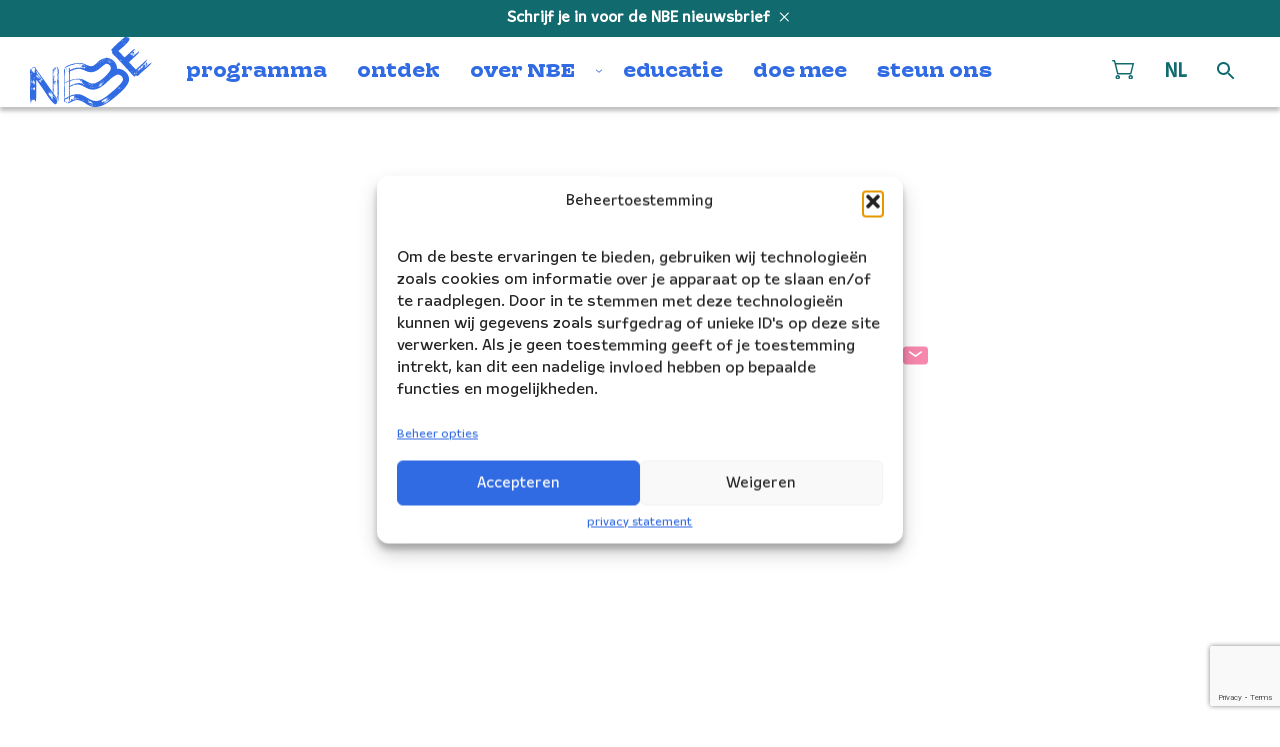

--- FILE ---
content_type: text/html; charset=utf-8
request_url: https://www.google.com/recaptcha/api2/anchor?ar=1&k=6LceJG0rAAAAAHXKdT4drPFeVe-wiucWGHYNpX0L&co=aHR0cHM6Ly9uYmUubmw6NDQz&hl=en&v=PoyoqOPhxBO7pBk68S4YbpHZ&size=invisible&anchor-ms=20000&execute-ms=30000&cb=68nfx4jtvuig
body_size: 48669
content:
<!DOCTYPE HTML><html dir="ltr" lang="en"><head><meta http-equiv="Content-Type" content="text/html; charset=UTF-8">
<meta http-equiv="X-UA-Compatible" content="IE=edge">
<title>reCAPTCHA</title>
<style type="text/css">
/* cyrillic-ext */
@font-face {
  font-family: 'Roboto';
  font-style: normal;
  font-weight: 400;
  font-stretch: 100%;
  src: url(//fonts.gstatic.com/s/roboto/v48/KFO7CnqEu92Fr1ME7kSn66aGLdTylUAMa3GUBHMdazTgWw.woff2) format('woff2');
  unicode-range: U+0460-052F, U+1C80-1C8A, U+20B4, U+2DE0-2DFF, U+A640-A69F, U+FE2E-FE2F;
}
/* cyrillic */
@font-face {
  font-family: 'Roboto';
  font-style: normal;
  font-weight: 400;
  font-stretch: 100%;
  src: url(//fonts.gstatic.com/s/roboto/v48/KFO7CnqEu92Fr1ME7kSn66aGLdTylUAMa3iUBHMdazTgWw.woff2) format('woff2');
  unicode-range: U+0301, U+0400-045F, U+0490-0491, U+04B0-04B1, U+2116;
}
/* greek-ext */
@font-face {
  font-family: 'Roboto';
  font-style: normal;
  font-weight: 400;
  font-stretch: 100%;
  src: url(//fonts.gstatic.com/s/roboto/v48/KFO7CnqEu92Fr1ME7kSn66aGLdTylUAMa3CUBHMdazTgWw.woff2) format('woff2');
  unicode-range: U+1F00-1FFF;
}
/* greek */
@font-face {
  font-family: 'Roboto';
  font-style: normal;
  font-weight: 400;
  font-stretch: 100%;
  src: url(//fonts.gstatic.com/s/roboto/v48/KFO7CnqEu92Fr1ME7kSn66aGLdTylUAMa3-UBHMdazTgWw.woff2) format('woff2');
  unicode-range: U+0370-0377, U+037A-037F, U+0384-038A, U+038C, U+038E-03A1, U+03A3-03FF;
}
/* math */
@font-face {
  font-family: 'Roboto';
  font-style: normal;
  font-weight: 400;
  font-stretch: 100%;
  src: url(//fonts.gstatic.com/s/roboto/v48/KFO7CnqEu92Fr1ME7kSn66aGLdTylUAMawCUBHMdazTgWw.woff2) format('woff2');
  unicode-range: U+0302-0303, U+0305, U+0307-0308, U+0310, U+0312, U+0315, U+031A, U+0326-0327, U+032C, U+032F-0330, U+0332-0333, U+0338, U+033A, U+0346, U+034D, U+0391-03A1, U+03A3-03A9, U+03B1-03C9, U+03D1, U+03D5-03D6, U+03F0-03F1, U+03F4-03F5, U+2016-2017, U+2034-2038, U+203C, U+2040, U+2043, U+2047, U+2050, U+2057, U+205F, U+2070-2071, U+2074-208E, U+2090-209C, U+20D0-20DC, U+20E1, U+20E5-20EF, U+2100-2112, U+2114-2115, U+2117-2121, U+2123-214F, U+2190, U+2192, U+2194-21AE, U+21B0-21E5, U+21F1-21F2, U+21F4-2211, U+2213-2214, U+2216-22FF, U+2308-230B, U+2310, U+2319, U+231C-2321, U+2336-237A, U+237C, U+2395, U+239B-23B7, U+23D0, U+23DC-23E1, U+2474-2475, U+25AF, U+25B3, U+25B7, U+25BD, U+25C1, U+25CA, U+25CC, U+25FB, U+266D-266F, U+27C0-27FF, U+2900-2AFF, U+2B0E-2B11, U+2B30-2B4C, U+2BFE, U+3030, U+FF5B, U+FF5D, U+1D400-1D7FF, U+1EE00-1EEFF;
}
/* symbols */
@font-face {
  font-family: 'Roboto';
  font-style: normal;
  font-weight: 400;
  font-stretch: 100%;
  src: url(//fonts.gstatic.com/s/roboto/v48/KFO7CnqEu92Fr1ME7kSn66aGLdTylUAMaxKUBHMdazTgWw.woff2) format('woff2');
  unicode-range: U+0001-000C, U+000E-001F, U+007F-009F, U+20DD-20E0, U+20E2-20E4, U+2150-218F, U+2190, U+2192, U+2194-2199, U+21AF, U+21E6-21F0, U+21F3, U+2218-2219, U+2299, U+22C4-22C6, U+2300-243F, U+2440-244A, U+2460-24FF, U+25A0-27BF, U+2800-28FF, U+2921-2922, U+2981, U+29BF, U+29EB, U+2B00-2BFF, U+4DC0-4DFF, U+FFF9-FFFB, U+10140-1018E, U+10190-1019C, U+101A0, U+101D0-101FD, U+102E0-102FB, U+10E60-10E7E, U+1D2C0-1D2D3, U+1D2E0-1D37F, U+1F000-1F0FF, U+1F100-1F1AD, U+1F1E6-1F1FF, U+1F30D-1F30F, U+1F315, U+1F31C, U+1F31E, U+1F320-1F32C, U+1F336, U+1F378, U+1F37D, U+1F382, U+1F393-1F39F, U+1F3A7-1F3A8, U+1F3AC-1F3AF, U+1F3C2, U+1F3C4-1F3C6, U+1F3CA-1F3CE, U+1F3D4-1F3E0, U+1F3ED, U+1F3F1-1F3F3, U+1F3F5-1F3F7, U+1F408, U+1F415, U+1F41F, U+1F426, U+1F43F, U+1F441-1F442, U+1F444, U+1F446-1F449, U+1F44C-1F44E, U+1F453, U+1F46A, U+1F47D, U+1F4A3, U+1F4B0, U+1F4B3, U+1F4B9, U+1F4BB, U+1F4BF, U+1F4C8-1F4CB, U+1F4D6, U+1F4DA, U+1F4DF, U+1F4E3-1F4E6, U+1F4EA-1F4ED, U+1F4F7, U+1F4F9-1F4FB, U+1F4FD-1F4FE, U+1F503, U+1F507-1F50B, U+1F50D, U+1F512-1F513, U+1F53E-1F54A, U+1F54F-1F5FA, U+1F610, U+1F650-1F67F, U+1F687, U+1F68D, U+1F691, U+1F694, U+1F698, U+1F6AD, U+1F6B2, U+1F6B9-1F6BA, U+1F6BC, U+1F6C6-1F6CF, U+1F6D3-1F6D7, U+1F6E0-1F6EA, U+1F6F0-1F6F3, U+1F6F7-1F6FC, U+1F700-1F7FF, U+1F800-1F80B, U+1F810-1F847, U+1F850-1F859, U+1F860-1F887, U+1F890-1F8AD, U+1F8B0-1F8BB, U+1F8C0-1F8C1, U+1F900-1F90B, U+1F93B, U+1F946, U+1F984, U+1F996, U+1F9E9, U+1FA00-1FA6F, U+1FA70-1FA7C, U+1FA80-1FA89, U+1FA8F-1FAC6, U+1FACE-1FADC, U+1FADF-1FAE9, U+1FAF0-1FAF8, U+1FB00-1FBFF;
}
/* vietnamese */
@font-face {
  font-family: 'Roboto';
  font-style: normal;
  font-weight: 400;
  font-stretch: 100%;
  src: url(//fonts.gstatic.com/s/roboto/v48/KFO7CnqEu92Fr1ME7kSn66aGLdTylUAMa3OUBHMdazTgWw.woff2) format('woff2');
  unicode-range: U+0102-0103, U+0110-0111, U+0128-0129, U+0168-0169, U+01A0-01A1, U+01AF-01B0, U+0300-0301, U+0303-0304, U+0308-0309, U+0323, U+0329, U+1EA0-1EF9, U+20AB;
}
/* latin-ext */
@font-face {
  font-family: 'Roboto';
  font-style: normal;
  font-weight: 400;
  font-stretch: 100%;
  src: url(//fonts.gstatic.com/s/roboto/v48/KFO7CnqEu92Fr1ME7kSn66aGLdTylUAMa3KUBHMdazTgWw.woff2) format('woff2');
  unicode-range: U+0100-02BA, U+02BD-02C5, U+02C7-02CC, U+02CE-02D7, U+02DD-02FF, U+0304, U+0308, U+0329, U+1D00-1DBF, U+1E00-1E9F, U+1EF2-1EFF, U+2020, U+20A0-20AB, U+20AD-20C0, U+2113, U+2C60-2C7F, U+A720-A7FF;
}
/* latin */
@font-face {
  font-family: 'Roboto';
  font-style: normal;
  font-weight: 400;
  font-stretch: 100%;
  src: url(//fonts.gstatic.com/s/roboto/v48/KFO7CnqEu92Fr1ME7kSn66aGLdTylUAMa3yUBHMdazQ.woff2) format('woff2');
  unicode-range: U+0000-00FF, U+0131, U+0152-0153, U+02BB-02BC, U+02C6, U+02DA, U+02DC, U+0304, U+0308, U+0329, U+2000-206F, U+20AC, U+2122, U+2191, U+2193, U+2212, U+2215, U+FEFF, U+FFFD;
}
/* cyrillic-ext */
@font-face {
  font-family: 'Roboto';
  font-style: normal;
  font-weight: 500;
  font-stretch: 100%;
  src: url(//fonts.gstatic.com/s/roboto/v48/KFO7CnqEu92Fr1ME7kSn66aGLdTylUAMa3GUBHMdazTgWw.woff2) format('woff2');
  unicode-range: U+0460-052F, U+1C80-1C8A, U+20B4, U+2DE0-2DFF, U+A640-A69F, U+FE2E-FE2F;
}
/* cyrillic */
@font-face {
  font-family: 'Roboto';
  font-style: normal;
  font-weight: 500;
  font-stretch: 100%;
  src: url(//fonts.gstatic.com/s/roboto/v48/KFO7CnqEu92Fr1ME7kSn66aGLdTylUAMa3iUBHMdazTgWw.woff2) format('woff2');
  unicode-range: U+0301, U+0400-045F, U+0490-0491, U+04B0-04B1, U+2116;
}
/* greek-ext */
@font-face {
  font-family: 'Roboto';
  font-style: normal;
  font-weight: 500;
  font-stretch: 100%;
  src: url(//fonts.gstatic.com/s/roboto/v48/KFO7CnqEu92Fr1ME7kSn66aGLdTylUAMa3CUBHMdazTgWw.woff2) format('woff2');
  unicode-range: U+1F00-1FFF;
}
/* greek */
@font-face {
  font-family: 'Roboto';
  font-style: normal;
  font-weight: 500;
  font-stretch: 100%;
  src: url(//fonts.gstatic.com/s/roboto/v48/KFO7CnqEu92Fr1ME7kSn66aGLdTylUAMa3-UBHMdazTgWw.woff2) format('woff2');
  unicode-range: U+0370-0377, U+037A-037F, U+0384-038A, U+038C, U+038E-03A1, U+03A3-03FF;
}
/* math */
@font-face {
  font-family: 'Roboto';
  font-style: normal;
  font-weight: 500;
  font-stretch: 100%;
  src: url(//fonts.gstatic.com/s/roboto/v48/KFO7CnqEu92Fr1ME7kSn66aGLdTylUAMawCUBHMdazTgWw.woff2) format('woff2');
  unicode-range: U+0302-0303, U+0305, U+0307-0308, U+0310, U+0312, U+0315, U+031A, U+0326-0327, U+032C, U+032F-0330, U+0332-0333, U+0338, U+033A, U+0346, U+034D, U+0391-03A1, U+03A3-03A9, U+03B1-03C9, U+03D1, U+03D5-03D6, U+03F0-03F1, U+03F4-03F5, U+2016-2017, U+2034-2038, U+203C, U+2040, U+2043, U+2047, U+2050, U+2057, U+205F, U+2070-2071, U+2074-208E, U+2090-209C, U+20D0-20DC, U+20E1, U+20E5-20EF, U+2100-2112, U+2114-2115, U+2117-2121, U+2123-214F, U+2190, U+2192, U+2194-21AE, U+21B0-21E5, U+21F1-21F2, U+21F4-2211, U+2213-2214, U+2216-22FF, U+2308-230B, U+2310, U+2319, U+231C-2321, U+2336-237A, U+237C, U+2395, U+239B-23B7, U+23D0, U+23DC-23E1, U+2474-2475, U+25AF, U+25B3, U+25B7, U+25BD, U+25C1, U+25CA, U+25CC, U+25FB, U+266D-266F, U+27C0-27FF, U+2900-2AFF, U+2B0E-2B11, U+2B30-2B4C, U+2BFE, U+3030, U+FF5B, U+FF5D, U+1D400-1D7FF, U+1EE00-1EEFF;
}
/* symbols */
@font-face {
  font-family: 'Roboto';
  font-style: normal;
  font-weight: 500;
  font-stretch: 100%;
  src: url(//fonts.gstatic.com/s/roboto/v48/KFO7CnqEu92Fr1ME7kSn66aGLdTylUAMaxKUBHMdazTgWw.woff2) format('woff2');
  unicode-range: U+0001-000C, U+000E-001F, U+007F-009F, U+20DD-20E0, U+20E2-20E4, U+2150-218F, U+2190, U+2192, U+2194-2199, U+21AF, U+21E6-21F0, U+21F3, U+2218-2219, U+2299, U+22C4-22C6, U+2300-243F, U+2440-244A, U+2460-24FF, U+25A0-27BF, U+2800-28FF, U+2921-2922, U+2981, U+29BF, U+29EB, U+2B00-2BFF, U+4DC0-4DFF, U+FFF9-FFFB, U+10140-1018E, U+10190-1019C, U+101A0, U+101D0-101FD, U+102E0-102FB, U+10E60-10E7E, U+1D2C0-1D2D3, U+1D2E0-1D37F, U+1F000-1F0FF, U+1F100-1F1AD, U+1F1E6-1F1FF, U+1F30D-1F30F, U+1F315, U+1F31C, U+1F31E, U+1F320-1F32C, U+1F336, U+1F378, U+1F37D, U+1F382, U+1F393-1F39F, U+1F3A7-1F3A8, U+1F3AC-1F3AF, U+1F3C2, U+1F3C4-1F3C6, U+1F3CA-1F3CE, U+1F3D4-1F3E0, U+1F3ED, U+1F3F1-1F3F3, U+1F3F5-1F3F7, U+1F408, U+1F415, U+1F41F, U+1F426, U+1F43F, U+1F441-1F442, U+1F444, U+1F446-1F449, U+1F44C-1F44E, U+1F453, U+1F46A, U+1F47D, U+1F4A3, U+1F4B0, U+1F4B3, U+1F4B9, U+1F4BB, U+1F4BF, U+1F4C8-1F4CB, U+1F4D6, U+1F4DA, U+1F4DF, U+1F4E3-1F4E6, U+1F4EA-1F4ED, U+1F4F7, U+1F4F9-1F4FB, U+1F4FD-1F4FE, U+1F503, U+1F507-1F50B, U+1F50D, U+1F512-1F513, U+1F53E-1F54A, U+1F54F-1F5FA, U+1F610, U+1F650-1F67F, U+1F687, U+1F68D, U+1F691, U+1F694, U+1F698, U+1F6AD, U+1F6B2, U+1F6B9-1F6BA, U+1F6BC, U+1F6C6-1F6CF, U+1F6D3-1F6D7, U+1F6E0-1F6EA, U+1F6F0-1F6F3, U+1F6F7-1F6FC, U+1F700-1F7FF, U+1F800-1F80B, U+1F810-1F847, U+1F850-1F859, U+1F860-1F887, U+1F890-1F8AD, U+1F8B0-1F8BB, U+1F8C0-1F8C1, U+1F900-1F90B, U+1F93B, U+1F946, U+1F984, U+1F996, U+1F9E9, U+1FA00-1FA6F, U+1FA70-1FA7C, U+1FA80-1FA89, U+1FA8F-1FAC6, U+1FACE-1FADC, U+1FADF-1FAE9, U+1FAF0-1FAF8, U+1FB00-1FBFF;
}
/* vietnamese */
@font-face {
  font-family: 'Roboto';
  font-style: normal;
  font-weight: 500;
  font-stretch: 100%;
  src: url(//fonts.gstatic.com/s/roboto/v48/KFO7CnqEu92Fr1ME7kSn66aGLdTylUAMa3OUBHMdazTgWw.woff2) format('woff2');
  unicode-range: U+0102-0103, U+0110-0111, U+0128-0129, U+0168-0169, U+01A0-01A1, U+01AF-01B0, U+0300-0301, U+0303-0304, U+0308-0309, U+0323, U+0329, U+1EA0-1EF9, U+20AB;
}
/* latin-ext */
@font-face {
  font-family: 'Roboto';
  font-style: normal;
  font-weight: 500;
  font-stretch: 100%;
  src: url(//fonts.gstatic.com/s/roboto/v48/KFO7CnqEu92Fr1ME7kSn66aGLdTylUAMa3KUBHMdazTgWw.woff2) format('woff2');
  unicode-range: U+0100-02BA, U+02BD-02C5, U+02C7-02CC, U+02CE-02D7, U+02DD-02FF, U+0304, U+0308, U+0329, U+1D00-1DBF, U+1E00-1E9F, U+1EF2-1EFF, U+2020, U+20A0-20AB, U+20AD-20C0, U+2113, U+2C60-2C7F, U+A720-A7FF;
}
/* latin */
@font-face {
  font-family: 'Roboto';
  font-style: normal;
  font-weight: 500;
  font-stretch: 100%;
  src: url(//fonts.gstatic.com/s/roboto/v48/KFO7CnqEu92Fr1ME7kSn66aGLdTylUAMa3yUBHMdazQ.woff2) format('woff2');
  unicode-range: U+0000-00FF, U+0131, U+0152-0153, U+02BB-02BC, U+02C6, U+02DA, U+02DC, U+0304, U+0308, U+0329, U+2000-206F, U+20AC, U+2122, U+2191, U+2193, U+2212, U+2215, U+FEFF, U+FFFD;
}
/* cyrillic-ext */
@font-face {
  font-family: 'Roboto';
  font-style: normal;
  font-weight: 900;
  font-stretch: 100%;
  src: url(//fonts.gstatic.com/s/roboto/v48/KFO7CnqEu92Fr1ME7kSn66aGLdTylUAMa3GUBHMdazTgWw.woff2) format('woff2');
  unicode-range: U+0460-052F, U+1C80-1C8A, U+20B4, U+2DE0-2DFF, U+A640-A69F, U+FE2E-FE2F;
}
/* cyrillic */
@font-face {
  font-family: 'Roboto';
  font-style: normal;
  font-weight: 900;
  font-stretch: 100%;
  src: url(//fonts.gstatic.com/s/roboto/v48/KFO7CnqEu92Fr1ME7kSn66aGLdTylUAMa3iUBHMdazTgWw.woff2) format('woff2');
  unicode-range: U+0301, U+0400-045F, U+0490-0491, U+04B0-04B1, U+2116;
}
/* greek-ext */
@font-face {
  font-family: 'Roboto';
  font-style: normal;
  font-weight: 900;
  font-stretch: 100%;
  src: url(//fonts.gstatic.com/s/roboto/v48/KFO7CnqEu92Fr1ME7kSn66aGLdTylUAMa3CUBHMdazTgWw.woff2) format('woff2');
  unicode-range: U+1F00-1FFF;
}
/* greek */
@font-face {
  font-family: 'Roboto';
  font-style: normal;
  font-weight: 900;
  font-stretch: 100%;
  src: url(//fonts.gstatic.com/s/roboto/v48/KFO7CnqEu92Fr1ME7kSn66aGLdTylUAMa3-UBHMdazTgWw.woff2) format('woff2');
  unicode-range: U+0370-0377, U+037A-037F, U+0384-038A, U+038C, U+038E-03A1, U+03A3-03FF;
}
/* math */
@font-face {
  font-family: 'Roboto';
  font-style: normal;
  font-weight: 900;
  font-stretch: 100%;
  src: url(//fonts.gstatic.com/s/roboto/v48/KFO7CnqEu92Fr1ME7kSn66aGLdTylUAMawCUBHMdazTgWw.woff2) format('woff2');
  unicode-range: U+0302-0303, U+0305, U+0307-0308, U+0310, U+0312, U+0315, U+031A, U+0326-0327, U+032C, U+032F-0330, U+0332-0333, U+0338, U+033A, U+0346, U+034D, U+0391-03A1, U+03A3-03A9, U+03B1-03C9, U+03D1, U+03D5-03D6, U+03F0-03F1, U+03F4-03F5, U+2016-2017, U+2034-2038, U+203C, U+2040, U+2043, U+2047, U+2050, U+2057, U+205F, U+2070-2071, U+2074-208E, U+2090-209C, U+20D0-20DC, U+20E1, U+20E5-20EF, U+2100-2112, U+2114-2115, U+2117-2121, U+2123-214F, U+2190, U+2192, U+2194-21AE, U+21B0-21E5, U+21F1-21F2, U+21F4-2211, U+2213-2214, U+2216-22FF, U+2308-230B, U+2310, U+2319, U+231C-2321, U+2336-237A, U+237C, U+2395, U+239B-23B7, U+23D0, U+23DC-23E1, U+2474-2475, U+25AF, U+25B3, U+25B7, U+25BD, U+25C1, U+25CA, U+25CC, U+25FB, U+266D-266F, U+27C0-27FF, U+2900-2AFF, U+2B0E-2B11, U+2B30-2B4C, U+2BFE, U+3030, U+FF5B, U+FF5D, U+1D400-1D7FF, U+1EE00-1EEFF;
}
/* symbols */
@font-face {
  font-family: 'Roboto';
  font-style: normal;
  font-weight: 900;
  font-stretch: 100%;
  src: url(//fonts.gstatic.com/s/roboto/v48/KFO7CnqEu92Fr1ME7kSn66aGLdTylUAMaxKUBHMdazTgWw.woff2) format('woff2');
  unicode-range: U+0001-000C, U+000E-001F, U+007F-009F, U+20DD-20E0, U+20E2-20E4, U+2150-218F, U+2190, U+2192, U+2194-2199, U+21AF, U+21E6-21F0, U+21F3, U+2218-2219, U+2299, U+22C4-22C6, U+2300-243F, U+2440-244A, U+2460-24FF, U+25A0-27BF, U+2800-28FF, U+2921-2922, U+2981, U+29BF, U+29EB, U+2B00-2BFF, U+4DC0-4DFF, U+FFF9-FFFB, U+10140-1018E, U+10190-1019C, U+101A0, U+101D0-101FD, U+102E0-102FB, U+10E60-10E7E, U+1D2C0-1D2D3, U+1D2E0-1D37F, U+1F000-1F0FF, U+1F100-1F1AD, U+1F1E6-1F1FF, U+1F30D-1F30F, U+1F315, U+1F31C, U+1F31E, U+1F320-1F32C, U+1F336, U+1F378, U+1F37D, U+1F382, U+1F393-1F39F, U+1F3A7-1F3A8, U+1F3AC-1F3AF, U+1F3C2, U+1F3C4-1F3C6, U+1F3CA-1F3CE, U+1F3D4-1F3E0, U+1F3ED, U+1F3F1-1F3F3, U+1F3F5-1F3F7, U+1F408, U+1F415, U+1F41F, U+1F426, U+1F43F, U+1F441-1F442, U+1F444, U+1F446-1F449, U+1F44C-1F44E, U+1F453, U+1F46A, U+1F47D, U+1F4A3, U+1F4B0, U+1F4B3, U+1F4B9, U+1F4BB, U+1F4BF, U+1F4C8-1F4CB, U+1F4D6, U+1F4DA, U+1F4DF, U+1F4E3-1F4E6, U+1F4EA-1F4ED, U+1F4F7, U+1F4F9-1F4FB, U+1F4FD-1F4FE, U+1F503, U+1F507-1F50B, U+1F50D, U+1F512-1F513, U+1F53E-1F54A, U+1F54F-1F5FA, U+1F610, U+1F650-1F67F, U+1F687, U+1F68D, U+1F691, U+1F694, U+1F698, U+1F6AD, U+1F6B2, U+1F6B9-1F6BA, U+1F6BC, U+1F6C6-1F6CF, U+1F6D3-1F6D7, U+1F6E0-1F6EA, U+1F6F0-1F6F3, U+1F6F7-1F6FC, U+1F700-1F7FF, U+1F800-1F80B, U+1F810-1F847, U+1F850-1F859, U+1F860-1F887, U+1F890-1F8AD, U+1F8B0-1F8BB, U+1F8C0-1F8C1, U+1F900-1F90B, U+1F93B, U+1F946, U+1F984, U+1F996, U+1F9E9, U+1FA00-1FA6F, U+1FA70-1FA7C, U+1FA80-1FA89, U+1FA8F-1FAC6, U+1FACE-1FADC, U+1FADF-1FAE9, U+1FAF0-1FAF8, U+1FB00-1FBFF;
}
/* vietnamese */
@font-face {
  font-family: 'Roboto';
  font-style: normal;
  font-weight: 900;
  font-stretch: 100%;
  src: url(//fonts.gstatic.com/s/roboto/v48/KFO7CnqEu92Fr1ME7kSn66aGLdTylUAMa3OUBHMdazTgWw.woff2) format('woff2');
  unicode-range: U+0102-0103, U+0110-0111, U+0128-0129, U+0168-0169, U+01A0-01A1, U+01AF-01B0, U+0300-0301, U+0303-0304, U+0308-0309, U+0323, U+0329, U+1EA0-1EF9, U+20AB;
}
/* latin-ext */
@font-face {
  font-family: 'Roboto';
  font-style: normal;
  font-weight: 900;
  font-stretch: 100%;
  src: url(//fonts.gstatic.com/s/roboto/v48/KFO7CnqEu92Fr1ME7kSn66aGLdTylUAMa3KUBHMdazTgWw.woff2) format('woff2');
  unicode-range: U+0100-02BA, U+02BD-02C5, U+02C7-02CC, U+02CE-02D7, U+02DD-02FF, U+0304, U+0308, U+0329, U+1D00-1DBF, U+1E00-1E9F, U+1EF2-1EFF, U+2020, U+20A0-20AB, U+20AD-20C0, U+2113, U+2C60-2C7F, U+A720-A7FF;
}
/* latin */
@font-face {
  font-family: 'Roboto';
  font-style: normal;
  font-weight: 900;
  font-stretch: 100%;
  src: url(//fonts.gstatic.com/s/roboto/v48/KFO7CnqEu92Fr1ME7kSn66aGLdTylUAMa3yUBHMdazQ.woff2) format('woff2');
  unicode-range: U+0000-00FF, U+0131, U+0152-0153, U+02BB-02BC, U+02C6, U+02DA, U+02DC, U+0304, U+0308, U+0329, U+2000-206F, U+20AC, U+2122, U+2191, U+2193, U+2212, U+2215, U+FEFF, U+FFFD;
}

</style>
<link rel="stylesheet" type="text/css" href="https://www.gstatic.com/recaptcha/releases/PoyoqOPhxBO7pBk68S4YbpHZ/styles__ltr.css">
<script nonce="yQXUhKMOQcsehmWv1lJFGw" type="text/javascript">window['__recaptcha_api'] = 'https://www.google.com/recaptcha/api2/';</script>
<script type="text/javascript" src="https://www.gstatic.com/recaptcha/releases/PoyoqOPhxBO7pBk68S4YbpHZ/recaptcha__en.js" nonce="yQXUhKMOQcsehmWv1lJFGw">
      
    </script></head>
<body><div id="rc-anchor-alert" class="rc-anchor-alert"></div>
<input type="hidden" id="recaptcha-token" value="[base64]">
<script type="text/javascript" nonce="yQXUhKMOQcsehmWv1lJFGw">
      recaptcha.anchor.Main.init("[\x22ainput\x22,[\x22bgdata\x22,\x22\x22,\[base64]/[base64]/[base64]/ZyhXLGgpOnEoW04sMjEsbF0sVywwKSxoKSxmYWxzZSxmYWxzZSl9Y2F0Y2goayl7RygzNTgsVyk/[base64]/[base64]/[base64]/[base64]/[base64]/[base64]/[base64]/bmV3IEJbT10oRFswXSk6dz09Mj9uZXcgQltPXShEWzBdLERbMV0pOnc9PTM/bmV3IEJbT10oRFswXSxEWzFdLERbMl0pOnc9PTQ/[base64]/[base64]/[base64]/[base64]/[base64]\\u003d\x22,\[base64]\\u003d\\u003d\x22,\x22MnDCnMKbw4Fqwq5pw4zCrsKGKlNbJsOYPsKTDXvDhwfDicK0wpYEwpFrwqbCq1QqVV/CscKkwp3DksKgw6vCpR4sFGU6w5Unw4jCrV1/N23CsXfDh8O2w5rDngHCpMO2B1rCqMK9SyTDo8Onw4chQsOPw77CoXfDocOxOcKOZMOZwqPDj1fCncKAasONw7zDsCNPw4BlcsOEwpvDoW4/wpIEwozCnkrDlQgUw47CuUPDgQ48KsKwNBvCt2t3AMKHD3sfBsKeGMKmWBfCgQrDicODSXxIw6lUwocjB8Kyw43CgMKdRl3CtMOLw6Qmw7E1wo5IYQrCpcOKwrAHwrfDog/CuTPCg8OxI8KofDN8UT9Tw7TDsyghw53DvMKpwoTDtzRuE1fCs8OxP8KWwrZjS3oJR8K6KsODJzd/XHzDl8OnZXluwpJIwogkBcKDw7TDtMO/GcOIw5QSRsO/wqLCvWrDvxB/[base64]/DjMOywocnKMK+esOTI1oCXcOMw4HCuMKCw64Hwo3DlRPChsOJGQPDgcK0Rnd8wobDosKGwroUwrjCjC7CjMOjw6FYwpXCucKyL8KXw7IFZk4sC23DjsKUIcKSwr7CmkzDncKEwoXCrcKnwrjDrRE6LjPCqBbCskA8GgRnwrwzWMKmLUlaw6DCtgnDpGjCr8KnCMK/woYgUcO9wqfCoGjDnjoew7jCl8KFZn0AwqjCsktPU8K0Bk3Du8OnM8Ouwq8Zwoc0wr4Hw47DkyzCncK1w6Ycw47CgcKBw6NKdRfCiDjCrcOKw49Vw7nCrnfChcOVwqnCkTxVUMKowpR3w5Yuw65kUl3DpXtKYyXCusO/wp/CuGl+wpwcw5oTwoHCoMO3e8K9InPDlMOew6zDn8O5JcKeZzvDsTZIVsK5M3p4w7nDiFzDgMOjwo5uADYYw4QBw4bCisOQwrPDmcKxw7gQMMOAw4FgwrPDtMO+H8KMwrEPaUTCnxzCvsONwrzDrxMnwqxndMOawqXDhMKRW8Ocw4JJw4/CsFEhMTIBCEwrMmjCgsOIwrxvVHbDscOuIB7ClFRIwrHDiMKzwoDDlcK8TQxiKjN0L18dQEjDrsOgChQJwoTDtRXDusOoPWBZw6UzwotTwpbCv8KQw5dmcUReOsOzeSU7w6kbc8KlCgfCuMOSw5tUwrbDscK3MsKRwp/CkmHCk0lKworDl8O9w6HDinnDuMOFwrPCm8OAB8KeMMKdfsKBwqrDvcO/NcKPw5vCocOWwrgKSijDmnnCol53wpp3LMOgwohBAcO0w4M4aMK2NsOfw68gw6JMAyLCvMKPbm/DmwHCuTHCpcKVFcOwwqwKwpHDrDpxFkEBw7RDwoYOTMOye2HDlTZafkXCq8K/wq9hXcKGbsK/wrAfZcOCw59DOVk1wr3DucKMCm3Dn8KQw5vCncKueSF+w4BaPh5fKAHDmQFLdnZcwo/DihYLQFZkf8OFwo/[base64]/DicKfw40JBmxSwrAWw6hLwqQHCF8ewr3Dp8KgQMOsw4/DqEsnwokNaCpGw6PCusKnw4VSw5fDmgdZw6XDtiAhZ8OHZsOPw6fCnkl7wq7CrR9BAkXCvHtQw5YXw6jCtwpNwoZuMg/CjcO+woDComvCkcOJwrgLEMKfasK/NBghwqPCujTCu8OtDhxUfWw+aCzCkFshQk84w6w4VEEBfsKJwrsOwo3ChsKNw63Di8OTIQc1wpHDg8OuE1w2w5fDnF1Ib8KPGXI+RDPDlcO7w7XCh8KCb8O2N1sxwphQSwnCjMOwQn7CrMOlGMKpcWnCs8KDLh0yPcO7Z03CpMOLZcKawr3Chjtbwo/[base64]/Dv0Yaw4Qyw4rCoG4xVVnCqsO8w6xKFcO2wrDDrlrDocORwo7Dj8ORbMOTw6nCgWI8wpBVdMKLw4jDvcOUJEcKw6HDilnCssOXIz/DucOJwo/DusOswofDjTzDhcKyw7nCrUcoImIVZTBLCMKFBmU1Qz9SCCPCrzXDrWR6w6XDkCcCEsOEw54Bwo7CoTPDky/DjMKHwo9JAGEEUMOeYgjCoMO4JjvDscOww713wpwTNMO4w7Bmd8OMRANXecOiwqbDnQpgw5jCpRnDj3zCmUvDrsObw5dkw6jCtS3DsApvw48awq7Dj8OMwpAUSXrDmMKgdRNNYVRlwotEM1/CusOkdcK/[base64]/DpSjDkMKGwqvCsxLCiALCgMK5Y8OvOMOywo85wq0UGcKDwpoRScKUwr4tw4/DgjrDuCBVfhXDuAAPAsKNwpbDhMOjQWnCkUBwwrA4w4s5wrLCujkjdnvDnMOdwqwOw6PCosO0w4M8b1BYw5PDosOpwpTCrMK/[base64]/DlnDDmsO4w7UuwqR0fcOFwrLCry4Ww7NaAnU3wohKISUQYnF+wrh4csKTTcKMOV1WVsKXSm3CuXnCrXDDscKbwojDssKSwopew4cDMMKpDMO0NyZ6wqkJw71TcS3DrMOlCXxWwrrDqE/CuAbCjm/[base64]/DtcKPE8KJwq/[base64]/CiDpcwrVXw6fDhEXDlz8HwoMvw7nCtxfCosKkTE/[base64]/[base64]/DtnvDt8KJJAwCITnCiWJRw74TU8Kcw7HDmhV2woI+w73Djl3Cv07Cg1PCt8Kqwqh4AsKPBcKWw4tpwpvDgRXDmcKTw5nDrcOfCcKEVMOHPTAxwrfCtT7CsE/[base64]/DrsO9w4fCr0vDvcOIZ8O0YRvCtcOBP8KCw5QmIkNzCcOYAMKXTFFabm3DosOFwq/Cv8ONw5odwppaEhLDtEHDu1/DssO7wqbDnFAZw6BrdDo3w6XDrzHDsxFzPmvCtTl2w4/Cmi/CusKiw6jDhjPCn8OIw69qwpR2wqxuwo7DqMOjwozClRZvLCN0cRkUwqnDm8O7wqnDlsKXw7TDm1jCpDQxcCFPOsK0CSnDgCA/wrHCnsKvB8OqwrZzHcKHwobCocK3wrV4w7TCvsORwrLDu8OnTcOUahjCu8ONw6XCsy7CvD7DlsKaw6HDmARiw7tvw5xDwpbDs8OLRT1VRgXDicKiCC7CmsKqw4PDhnkrw57DlFbCkMKnwrbCgBPDujkqJ1YowpbCtXzCq2NnXMOTwoQsND/[base64]/DrFjDsn9lwpxDw5TDoC/[base64]/[base64]/[base64]/SGLDpkVSw6t8wosxw49XwoVhwpFCL0/[base64]/w4/CgcKgIsOqw60NwqgywpjDkA5dQAPDg03ClmFpPMOYKsKvXcOAbMKoLsO6w6gsw5bDtXXClsOQU8KWwrTCv2/DksO4w6xRIVMCw4Ehw57CmgLCrgrDqQkuR8OnBMOLw4B4KcK7w7JJSE7DnUNzwq/DsgfDgX9mYBjDgsOVMsOiIMObw7Uvw5hHSMO/[base64]/w4U5AsKMwpxNEMKdNcOYa8OCw6HDtMOtMnrCqR13E00BwrQga8OURSZEYcO/wpLCjsKNw6Z8NsKNw7zDizJ4w4XDucOjw6/DkcKpwrV/w7/Clk/DqyrCmcKWw6zCnMOhwpbCscO9wo7CiMObZ0gTOsKtw45Fw6kKYXDCql7CvsKBwpvDqMKNK8KQwr/DmsOeLWAAYSgudsKRTMO4w5jDr37CoB8Xwo/CpcKow5zCgQTDlFnDjDjCtmDDpkgrw7oawospw4xdwrDDshk9wpFYw7rCs8OvE8OPw6c3VcOyw7XDt0PDmHlPEA9YNcOJOEvCm8KMwpFiYwPDlMKVD8O1CitewrNtQHM5Gx0Iwqt8FD4+w54NwodbX8Oawo1pccKKwrbClFJwVMK8wr/CvcOyTsOqPMO1eEzCpMO4wpsxw5kCwqoiS8OQwo49wpTDvMKbScKFbk7DocKpwo7DoMOGZsOhJcKFw64JwqFGf0IIw4zDqcODwqfCsw/DqsOZwqBQw4nDuE/Ckjh8fMOuwrfDk2JzE3LDgX4dSMOoE8O/[base64]/DksO7w5dYw6tZw4p0woPDq8OIcMOqNClkNzHCpcKWwrArwoLDpMKFwrEIUx5Tf306w4ZocsOzw5gRS8KERCdAwobCnMOqw7XDvFZdwoQMwobClzLDgzNNBsKPw4TDtsKAwp5fMy/[base64]/BMKIw4vDj8O1wp0JwqcZIFMySw7ClQLCvQXCvX3ClcKCBsO/w4zCqAnDpV8fw51oMMKOOQ/[base64]/GyREw4nDq8OCwq7CpMOAS8K+T1ppwrVPwo1mwpDDkcOWw58UQ0rCqcKpw6Z5YB4SwpwnMsKGZw7Cn21eTTVLw69tHsOgScKUw7Quw75ZTMKkRDd1wpx5wo3DjsKeYnNYw6bCl8O2wrzDucKUZnzDvCBsw43CixJdRcO5NQ4CTh/CnRTDji10w48ZOFx0wrNzUcOtazhkwobDtirDusKUw75kwpLDssOwwp/[base64]/Cr8KATU/[base64]/wrwxb3LCt8OnwqHCkcOyPMO1Kw/CnDF1wp1nw5cWFE3Co8KXKcKbwoYGc8O7T07CpcOkw73CuAsqw4JwWcKWwqwdbsK1NEdXw7kuwqvCjMOAw4J7wrEsw5UhUVjCn8KSwr/Cs8O5w5khDMKww6jDoi96wpnCoMK1wo7DoHxJLsKiwpokNhNvD8OCw63DmMKmwrJgeHFGwpAmwpbClR3CskJ2UcOXwrDCvSbCq8OIVMOSRMKuwpRQwpQ8OCMRwoPCmHvCk8O2CMO5w5N5w6V1H8OmwohewpTCiSByGEUpWHJuw7VTRMK2w7FHw7/DjsOew4opwofDoUrDlcOdwrfDsTnCizAhw7h3NyTCs1FJw6rDq0PCsRbCvsOGwo7CucKSDsKUwo5gwrQQS1xbQ0NEw6Bhw4XDtEXCisOHwqbCucKnwqjDlcKfU3leFSYadRtiE2bCh8Kqwqkew6ttEsKBfcOgwoDCucKmIMOdwrHDlnkrGMOFUWTCjF0Sw6fDnB/[base64]/CoGdZBMOEw6Bxw48gXsO+FVANcMOqS8KowrpVwpMfBQxtV8O5w6HCq8OBHsKaNBvCuMK8ZcK4w4jDs8OTw7ISw5vDisOKwoRISB5hwqnDlsOpaS/DrMOif8KwwowARMK2cRJ2PBPCnsKXCMKGwqXCr8KJRU/CrnrDpSzCsmFQf8O/VMOywrDDucKowqduwp4fVn5Pa8Ofw5cxSsOndwzDmMKdYGvCiwc7dDsDM2/DpsO6woEgED7CkMKNZxrDgw/[base64]/[base64]/Cs8O0w43CncKJw61kD8KoSMK7wpPDtCrCpsKxwp4wKxA4cEvCrMKaTEELD8KHWVrCnsOuwrvDvhoLw5bCn3XClUbDhCFgBsK1woPCoV9Mwo3CjAxDwqrCvWbDisOQGXt/[base64]/[base64]/DplR8dMKnwq5DH0vCrR4WasO8ccKJw4xDwrpfw59zwrzDr8OIBcO3S8OiwpHDpV/DtUw0wqHDuMKJAsODF8O+VcO4E8OzKsKbYcOECAdnc8ORDj5tMn0/wrxkMsODw5DCuMOhw4DCgUTDgG7Do8OjVsKjPl5CwrIVPRhPB8KAw50KHsOhw5fCqsOUMV44SMKQwqvCtkN/wprChwzCuTQsw5poCiMjw4PDr21kf2HCuG9Gw4XCkAfCoFM2w7RQNMOZwpnDqQfDiMKfw4oOwqrCm0lPwoh4WcO9Z8K4Z8KHYF/Dpyl4C3sWEcKFAgUSw5vCpFnDvMKVw77CrsKFdBo3w4lgw4teQFAgw4HDpCzCh8KHMFbCsAnCq2fCgMKfEX0REWozwqrCncKxGsKowoDCtsKsNcK2W8OmdBjDtcOjEEDCscOgBwVJw5E1SjIcwqZcwqgqI8O/wps6w5XCjcOywrIhEWvCiAxsU17DnF/DgsKnwpXDnMOQDMK7wrfDjXhcw4Fra8KBw41sW3zCvMK7esKqwrc9wqF+QDYXMcOhw4vDrsOlasKnCMO8w67CkkcDw4LCvcKGO8K/bTTDr3IAwpjCpMKkw67Dt8Kmw69/FMOiwp8dFMKySgM+wqPCt3UgaXAbFQLDrHHDuhxKfhzCsMO0wqU2U8K0KjxJw5NMdsO+wqhew7HCiCkVWcOXw4RidMOlw7kOazppw6MLwqIbwqrDt8Kaw43DmVsjw5AMw4bDiCsNYcOtw5p/cMK9EFjCmAvCsxlJV8OcZiPCglFxFcKTOsKFw7XCqwDCukAGwqMvwpV6w4VRw7LDvcODw5rDncK+QhjDryAoAF9gFVgpwrJFw5Yzw4kFw5N2BF3CiDzCscO3wp0/wr4hw4HDhmpDw4PDsCvCmMK2wp/DrwnCuhPChsOrIxN/dsOHw7hxwpvCu8OewrVuwqBkw49yXsO/woPCqMOTG3HDk8Oxwp0lw6zDrxw+wq7DqcKGKngHfxTDsyUWX8KDCGHDscKJw6bCtDTCmMOaw6DCtcKyw5gwZcKWT8K6HcOGwrjDlGh1woZ+wpzCsSMfP8KeZcKjITjCsnkDPMK/w7/Cm8KoFiVXC3vChn3DunbCq2wfNcOcXMKmBE/CuCfDlH7DhSLDjsOMKsKEwp/CvsO8wqVuEz3DlcOvP8O1wpbCpMKqCMKvVwZGe2jDm8OvDMK1LlA1wqN9w7/DuBcZw4XDkMKQwoUww5xzYn8qIhxhwqxUwrrCoFMORcKLw5TCrXIIJh/[base64]/CmGY6URhkw6fDiVXCpRVFHXR5w4bDkhB5SxxrEcKPQsKRBiPDssObRsONw4MMSkwzwp/[base64]/BcKfKMKfw6/[base64]/wrzCnB/Cv8O1wpgiw5xMwr3CnUAqSMO4NnU/wrp8w7Iywp7DqyEEbMKDw6Jjwq/Dt8OAw4HCsQMaDHnDpcKcwp0uw4HChiFAB8KuX8KLw4txwq0jRwDCusO/wobDsWNgw6XChWoPw4fDtXsow7/Dj2tXwr9daSnCuxzCmMKHwpDCo8OHwodTw4TDn8KhYFvDtcKRf8KJwpVTwp0Ew6/CqEojwpAEwq7Dsw5Aw4DCocOvwqhnZDnCslQJw5LCqmHDsGHCrsO/[base64]/ClMOwwphuXcO/wqfCsMKoXsKMwqdiw4zCmUbDg8OMVcKewpQswpZkVFgRwp7CrMO5TkthwpVrw5DCvmlHw7MvCT4qwq8dw5rDjsKDD0I0TgXDt8OBwqV0XcKqw5bDu8OfMsKGUMOsIsK3OjzCp8K0wpfDl8OrGk4KbA7CmXZ7wq7ClQzCr8OxEcONDsOTT0ZIBsKZwq/DjsKgw7xULcOBdsKyU8OcBMKwwplBwqQPw5PCiHULwoTDrFtzwrHCmDJlw7HDr21xbiVPZMK0w50QHcKTAsOYZsOAM8KgS2wMwqdnCUzDgMOswqzCi07CiUhUw5IBNMORDMK/wobDlnNvc8OTwp3Csh5Kw73CkMO1wqRAw4DCkcK5JhHCkcKafVB/[base64]/BMOBbxHCqcKuwqXCtyLDgcOgw4RZw5NjA8Osc8ODwpfCqMKvOUHCmsKJw5DDkcOXEyfCskzDjyVHwo0GwpLCgsOyR2fDky/CkcOMKW/CpMORwo5VCMOHw5hlw6coFggDZMKeDUrCjcOnw4Ryw7rCusKCwpYwX1vCgmHDoB1Sw4hkwp4GG1kAwoBdJADDtS9Rw6zDnsKMDxB8wrQ5w5AGwpTCrxbClhTDlsOkwrfDgsO7MiVuMcOtwpbDpSnDpwg5PMOOP8OPw5AGLMOmwp/DlcKOwrTDtMOzPgNQdTPDrEHDtsO0wp7Ck088w4LCj8KEL07CgcKZdcOtIMO3w77DsnLCvmN4N3DCkkhHwpfCkCg8YMKmM8O7bCfDpxzCgUc2F8OJWsOpw47Cu0Anw4TCqcOkw6l3BSbDhnp2Dh/DmFAcwq/DujzComvCsw5Qwpl3wrbChEQNNVklKsKnJFVwTMKywr1QwqEVw6tUwoQFREnDijNMfsKeS8KPw6PCqcKWw4zCtxUZVMOswqMVWMOIDl07Xk07wocawrQkwrHDlMOxFcOYw5rDvcKmQxwML1XDpcKvwokmw6ptwoDDmz/DmsKUwot6wp7CkibClMKdIhwDeUzDi8OtcSQhw7HDri7ChcOAwrpILl1xwr4BdsKkG8OawrAAwp81RMK/w7vCnMKVAsOvwr41EizDiihaCcKGJC/CpEN4wofCtmNTw6NGE8KSeGzDuCLDpsOvP3TCnHJ3w55YfcKkE8KvUlMjanzCsXbCksK5E3rCom3Dm2UfDcKAw4s6w6fDlcKIQg56GCgzMcOnw4zDlMKUwoLDoA9CwqJpf1bDicO/S1nCmsOfwrU6c8OhwqjCjkMoQcKzRXfDvh7CiMKBVzNMw6xnY2XDkigJwoTCsyzDnVpXw7BQw6/DoltVDMOCc8K6wpYlwqQ2wpJiwofCi8KmwpDCsgbDmcOLcAHDnMOMNcKLNVXDvxxywpMmO8Odw6vCuMOUwqxAwpMSw40yWz/CskPCnQgIw5fDu8OkQ8OZDFMawpEmwpvCiMK4wr3CisK9w5LCq8Kxwp5Uw5kyGXQiwr80b8Oxw6PDnzVNOjoNc8O6wpbDhsOgMljDrW7DqBF4J8KOw7fCjcK7wp/CvhxowofCrMOxQ8OVwrddHgDCh8OeQCw1w5DCsTnDkT5RwoVfIWRoS0HDsmbCmMK+JATDicKLwr1TfsOgwo7DncOmw4DCosK0wqjCl0bDgEfDtcOEckPCj8OjFkDDpMKMwoHDt3vDvcKQQzjCsMK/PMK/wobCoxjClw1Xw6kIHGDCksO2GMKhcMOSZsOxTcO4wrgvRHrCugTDhsKlFMKbw7LCkS7ClmU8w4vDj8OPwpTCi8KSMgzCp8OLw6I6LDDCr8KSCnRERHfDmMK7ajsIacKwIsKyMMOew6rCscOjUcODRcOWwoQUX3rCu8ObwrHCmsKCw6gKwp3DsChLP8ORNR/CrsOUeyx/wpBLwrp2AsKNw4Q7wrlwwo3Cg07DtMK5WMKKwqN5wqR/w4fCoDhqw4jDikfCv8OFw74uZQh0w73Cil14w75wbsOBwqDCk0Mnw7HDv8KuJsKxPxzCsw/Cg1ltw5tCwrAeVsOTQn0qwrnCucOow4LDnsOiwqvChMOyM8Kpd8KgwoHCtMKCwrLDkMK/[base64]/[base64]/ClsOIwpvDh8Oow4jDg8KAwrhjI0XDpMOmXMOOw67Cth9ycsK+w5BzLX/Dq8OBwrfDnATDmsKgKSPDgAzCtjVEXcOTDS/Ds8OCw5Q1wo/DpnkQV0Q9HcOXwr0eRMKtw7UFDF3CusKrdUjDjMOhwpZXw5HDrMOyw596XAJ1w4PCvTNHw6toWgQ6wobDksKKw5vDt8KPw70wwrrCuA8ewrDCv8KqDsKvw5pWb8OjIlvCo3TCrcO2wr3CpHhQOMO+w78xT2h4bz7ClMO+FTDDucO2wpQJw5kdT1/DtjQhwqPDj8K0w6DCncKdw4d8ASc3LUItfhDCoMO6c1x4w5jCjjvDmmc6wo04wocWwrHDosOIwpQhw5nCo8KdwpfCvSPCljnCty9fwpY9DlPCn8KTw7vCtMOPwpvCtsOFTsKLScOyw7PCoH7CtMKZwrl0woTCmSRgw7fDgMOhBgY8w7/CvTDCqFrCu8O+wqLCr0ASwqBJwp3CksOUK8KxN8OVYmVeJTgRV8KUwo0uw78EfEY7TsOSCCEAPkDDrDh/TsORKgwTFcKpNFDClVvCrEUWw6BKw5XCi8Ofw5dGwprDrDwnNxx/wqLCssOww6nChEzDiT3DicOtwqdew4TCuwNOwoXChirDm8Kfw7HDuWoDwpwOw513w6HDnUTDslHDkEfDmsKoKhbDisKRwqjDmWAEwr8FIMKvwpVxIcK9UsOKw4XCtMK0KmvDhsODw5VAw55rw4DCqg5iZz3DlcKNw7PCvjlgSMOAwq/CosKVQBfDk8Ovw7FwdMO8wp0nKMK5w7EeZsKpWjPCgMKaHMOrU0fDiVVuwosrY0nDhsK0wq3DoMKrwp/Dq8OqPWkLwrzCjMKEwqM7WljDg8OoZRDDqsOZTxLCg8ORw51acsOfR8KywrsZVknClcK7w4HDuA3Cr8OBw7HCuGHCr8KYwqgvUHpKA08Yw7vDu8O0fA/Dng01eMOHw51Aw4E+w5dcL2nCvMOLP3/CrsKDGcOww6bDlC9gwrzCuyZVw6VcwrvDnlTDi8OQwoQHJMKUw5nCrsORw5jCssOkwoxuPB/CoxRXbcOTwrnCucKkwrLDl8KKw6vCqsKQLcOYTUTCscO6wrk4CkRSJMOkFkrCtcKwwqHChMOycMKdwrTDuG/DlsOUwpTDplZew6bDgsK5MMO+CMORfFR4CcKlQxNuNATCm2lvw4B2PSFUCcOVw5vDo0XCuFHDsMKyLsOwSsOUwqjCpMK1wr/CpDkuw5EJwq4NbSQZwp7CtsOoIUwJfMOrwqhhT8KBwovCpwHDosKIKMOQbcKwCcOIX8KDw5hBwqB5w5wWw4Yuwq4Xax3DnxDCgVJZw7U9w7wtDgXCmsKBwrLCrsKhFUfDgSvDqMKjwpDClhFPw7jDrcOjLcKfbMKGwq7Dk0FnwqXCgg/DmMOiwp/[base64]/[base64]/DtcOlacObwofDmAfDksKmw6A4GMKsNmvChsKyEFwgTsOkw4rCqV/Dm8OWAh0Sw4LDojXCkMOww7jCuMO+dzfCksKdwp/Co3LCiV8Dw6HDqcKUwoU+w582w7bCpsKvwprDjEbDhsKxwprDjFRVwo1kwrsFw4PDrsKNZsK/w5UgZsOqDMKsaAnDn8KUwoA3wqTCkDXComkPSCjDjRMPwqLCkxgjcHTCvSrCosKQX8OVw4hJZATDvsO0P0obwrPCucO4w5bDp8KhWMOSw4JaOmvDqsOLalphw6/CnGDDlsOgw7rCuDjDj2zCnMKyQXtiL8OLw4EAEBXCucKnwrF+HX3CsMKBd8KPASILHsKrUScbE8OnScKWPUwybcKKw4TDlMK8EMK4RyUpw5/DvRAlw5TDkCzDt8Oaw7wxF0HCgsOwWcKMUMOoN8KKWitnw6saw7PDrDrDgMOKMFzCisKiwp3Ch8KRJcK/FRQ+EMK4w7vDuQMlfk4QwoHDtcOkOcOTOXh9G8Ocw5jDh8KGw7Ngw5PDtcKzITTDhE5dVRUPQsKWw4AuworDjUrDisKvVMOUJcO5HV5OwoZdKj1oRGRawqIuw7LDvMKLCcKjwrjDpG/CiMOgKsOwwpF/[base64]/CqMK1wrJJwrUGwoA9H8KZwq1Qw75vSFXCrcOQwpXCpcO8wr/DssOFw7rDi3nCqcKTw6dqwrc6w5DDnmbCvRfCrXsrY8OnwpdwwrXCj0vDk0rDgBUTB3rCi1rDjXIzw6kneh3CsMOpw57Cr8OPwrdyX8OmM8OBfMOGd8KBw5Zlw54WVcO2w5sLwpzDtmMSOsOLU8OcHMKNKjrCrsO2FT/Cs8K1wq7CrUfCn0ovWsO3wo/CmyJBSwJ1wq7CusOTwpkVw7ocwrTCuwM3w4nDlcO9wqgURS3DiMKsEGh9C13DpsKew5FPw7Z5C8KBZGbCmRJpZsKNw4fDvENRP0Utw4jCmgx4woUMwo3CsW7CnnlnIsKmdkTCmcK1wpsaTAbCpRPCgTF2wr/DkcOQXcOSw511w4LCrMKpXVIJGcKdw6jCnsO/Z8OoaD/Cimo1dMOfw5/CuxR6w50jwpIBX0bDrcOZXRLDoAMmd8OUw6ExVFHDsXnDqsKiwp3Dqj7CvsKhw6Z0w7/[base64]/[base64]/DmcKwVQl/[base64]/Dq8KPB8KSwotoRsOdLcOPCcOKScKIwp3Dh1HDqcKkM8KZVyjDrgDDh2Uwwod5w4vDr3PCvmnCh8KQUMOAVhXDvcKmfsK/esOpGBrCtsOwwr7Dh3lbNcO/EcKqw7bDniTDt8OkwpLCisKRHMKgw47DpcOBw6HDqR4wNcKDSsOLGC0RRMOgYiTDtgfDlsOUcMOJGcKWwrTChcO8OQDCpcOiwqvCkWUZw5HCv0FsV8OSaX1YwovCrFbDtMK8wqPDucOGw6w7dcOdwr3CgsO1MMOiw7kQwr3DqsKsw5/[base64]/Fm4/[base64]/CpsO5wobDicOBDQotS8Kew5ZwM3pywqEGCcKUdMKlw4d1YcKNEx84QsOYOsKXw6vCrcOew4Nwa8KeOg/CkcO6PD3CgcK+wqXCp0LCnMO7I3hzFcOyw57Dh3IMw6PDs8OccMOBw7pSUsKBWG/Cv8KCwqrCpwHCuiAzwpVQUAxWwpDCiFI5w48RwqDCosKhw6TDosKgPEkkwr9swrNEBcKPWUnCoSvCqQdmw5PCnMKbQMKCZW1Xwo9Iwr/CvjstcDksACpZwpbCrMOTL8OMwqrDjsKJDB96D25mS2bCoAbCn8OhM1fDl8O+FsKIFsOFw60Hw5IswqDCmBdLEsOPwoEpdsOuwoPChcOeCMKyRA7Ds8O/GVPCssK/[base64]/QsKCG1B8TsOQI8OvwqDDr8OFViTDqlvDnATCkzNIwoxJw5Y4fcOIwrLCsnMIOm9Vw4MtDhxAwozCpkZmw7crw7VqwqBoIcO5fCM1wpfDgX/Cr8Osw7DCtcOrwoVjMQrCkxo5w6/Cu8KowpozwotdwrvCo23CmnjDnMOQSMKqwpcSbh5GUsOPXsK4Rgt4eEV4d8KSFcOiDsKJw7paBCtBwpvCpcOLW8OQOcOMwprCs8KFw6jCuWXDsVokWsO7esKhEsO1V8OeWsK1w58jw6FRwpXDp8K3OjZ/[base64]/DgQIvw6vCgcO4SAE/CsOMwrvClQY5w4IEXMOzw5nCg8KOwovCsUfCqEREemcxaMKUJMKeccOIecKkwoROw55/[base64]/w4vCncOQwofDjht0w6UjI8OUw5LDrzDDo8OKE8O3w6RIw4M4w6BSwo1dGmbDkkkNw6ojcsOxw61+OcKSaMOuGApvw5rDnh3ChQ/[base64]/wqw4bsKWwqfCrnPCssK2w4Y+woDCqsKtw6fCtiFBwq/DiBtGPcORDgZmw6HCl8Ojw6/CizRQe8O+D8OEw4R4D8OjbW9uwocxO8O4w5ZRw7oxwqrCs1wVw7TDhcK6w7LCucOxbG8mFsOXKTzDnE/DgCZuwr7Cp8KpwqDDqBTCl8KhKy3Dj8KewqnCnsO2b0/[base64]/ChxMrw6xTCsK6wqDDr8KEMMOgwqrDq8KLw44Xw7BeK0pHwq0dLRPCr3LDmsOhNG3CkUTDj01OYcORwqnDv3w/wpDClcKYB3Zow7XDjMOTf8KtDx7DjyXCtDURwpVxRynDhcOJw7kUcHrCth/DssOANFnDicKAB0VpVMKPbRVuwpvCh8O4QXsZw556QDtIw4owHzzDj8KOwrwUBsO/w4LCg8O4BRHCgsOAw5DDtFHDkMKgw4Udw7MVP2zCuMKvPcOgfxPCrMOVP2TCmsOxwrxRTlwUw7IjCWt0dMOowoMvwoTCr8Ouw4B6dRvCq20mwqBGw5AEw6EAw6NHw5HDusOnw606Q8KPGQLDh8KrwrpiwpTCnWrDrMO/w6k9BEZKw6vDtcKLw5xHKDdIw6rCl3nDo8OqMMOewrnCtHdfw5RowroXw7jCucOjw4gBYkDCkm/Diw3CtsOTZMKAwrhIwr7DpsO1JRnChXLCn0nCtRjClMOccMOZbsKhf1nDjMKzw6vCtMKNY8Kxw4vDusOBc8KZBsKhBcOvw4cMWMOqAsO/w4PCkcKDwpkGwqtYwrlQw50Fw5HDt8KMw5PCs8K4aw8LAi5iclJfwqUaw6HDn8Kww67CiGDDsMO4MxAowrB2LFYtw4JQTRXDlTLCthEXwpN/[base64]/DjMK1w5I4w6k+TMKiw6zDvcO3wpfCuypCwprClcKlA8OxwrfDlsO/wqhAw5PCksOsw6gHwrPClMO6w75BwprCtnEgwovClcKVw7Jow5IWw5cBLMOyWCbDkXfDtsKuwocXwobDrsO3VUvCuMKXwp/CqWc+GMKVw5JzwpbCqMKLd8K2RQ7CmC/CqSHDkGd6EMKKfQzCucKuwot1wpcZdMODwr3CpSvDq8OuKUvDrCY9F8KJdMKgPW7CowfCtHDDqnJCWcKVwpPDgz1UEkxfdjx9QEVyw4tbJCzDmV7Dk8KFw6/ClkAUbVbDgQp/BUvDicK4w6B8ScOVcnw/wpRyWidSw5TDksONw4LCpBgKwoF/ajEYwqNowp7Dmw9UwqMSM8KSwoPCo8KTw7s5w6wXGMOFwqrDicKiGMO5wpzDk1DDnwDCrcOvwr3DogkfHw1uwoHDtWHDhcKZFWXCjCBDw6TDkV/[base64]/CvlcTCcKocMOVbMKWbXB3woozfx3CnCHCgcOdHsKCw5rCimxhwpdODsOdNMOcwrJJUsKPT8KeGC5lw6pZOwhHUMOKw7HDnxPChR18w5jDucKaSsOqw5nCly/CnsK/cMOyShhkT8OVWlBfw749wpp9wpVBw5QKwoBvIMObw7s5w7LDl8KPwo8qwozDqUkncsK6UsOyJ8KWwpnDg1kxVMKfNsKEfVXCkkfDknDDqUBeeF7CrG1vw5TDlVXDtHMdA8Kew4LDqMOOw4TCox1ACcOYEgYRw4Vsw4zDuCnCn8K/w50Uw7/Dh8OadsOkHMKxdMKjcMOCwqcmXsOvMUc/WsKYw4XChsOTw6PCuMK4w7/[base64]/CoBHCtBDDt8Onw7V1HMK8w5ZFdMOTD8OtHMOHw7rCvcKmw7FowqxNw4DDmjY0w5Icwp/DlSVxeMOvVMOcw77DncOCdRw7wovDiRhPYRRAJQrDssK1V8KXUyApXMOfXMKYwrfDpsObw5XCgcKJYjbCtcOsX8Kyw4PDtMO9JkHDqXhxw53DmMKtGjHCk8OLw5zDg17CmcOlKsO1UsOzZMOAw4/CncOHAcOJwotkw5tFJsOmw51Cwq00RFdzwrBGw4vDkcKIwqx0wofDs8OIwqRew7zDnnXDk8KPwq/Do3xJXcKAw6XDuE1/w5pjWsOcw5UrHMKPIyp5w7Q3eMOVTwwKw4ArwrtewoN3MCVTC0XDv8OfRBLDlAAsw73DkMKcw6/Dt1nDqEzCr8KCw64pw6nDk21nIsOgw64uw4fCnhnDkBTDq8Kyw6vChhPCk8OmwoTDu1nDicOgwoLCl8KKwrzDvUYiWMKIw6EFw7XCosO0Wm/CtMODfVbDiyzDkDU9wq3Doj7Dty7DscKNT0jCicKBw71ceMKJSToxOFfDjVEqwpJgBAPDi2/DpcOpw7giwpxFw5w9H8OBw6lgM8KpwpIvSCEVw5DDisOhYMOjTT4lwqFVRMORwp55PQpMw4DDn8K4w7ItTiPCpsKEA8OTwrnCu8KVwr7DsADCrsK0MnrDrl/[base64]/w7vDpMKiXcOzFQzDt1cWwr06wqouIMOBPMOPwqHCuMKPwpxwMRZYfHzDsAPCpQfDo8Ohw5cNHsKkwq7DnVwZG1PDk27DhsK0w7/[base64]/[base64]/Cv8KIwpYqwoQIJcKhwo/CpBkKw6HDvMOPMgrCmRohw6d1w6vDosO5w4Ipw5TCqm9Rw6cxw4cdZ1/ChsO7KcOjOsOvLsKKdsK4PEEia0R6aG7CgsOIw4nCqzl2w6N/w4/DlsO3fMO7wqPCsy8DwpUjUnHDpTvDhUIbwqM7CxzDgzAJwq8Qw6dUHMKCYCFnw681bsOHN18Ew6lqw6jCmGkVw7tKw4FVw4XDpRFyFFRAYsKzbcKgNMOre2gNXcK6wq/CucOiw6g1OcKiMsKxw6jDtsOmCMONw4jClVEhG8KUcUU0GMKDwptwaFDCocKowqx8YXJCwqtlMsOXwqpJTcOMwovDiiQUQ1E/w5wdwqxPSmFqBcOYQMKQeU3Do8OKw5LCiB1yXcKODX9Jw4rDiMK6b8KqQsKewq9IwoDCjEAmw7gxS0XDgjFdw6dyFnXDrsOkZCl4V3fDtMOsYh/Ch2vDgTUnVCpaw7zDo0XDgTFLwo/[base64]/DmMKKwrvDnxnDjX/DijtYa8O6RMOgwqVbwoLDry7DssOaasOuw6NfTSclwpEWwqkvb8KCw4o1JRo+w5rDg3I0eMKfZxbDmUd9wo4CLhrDksORUMOtw4bConI3w7XCocKKUSLDiVNMw5E/GsK4ccKHRFprF8Opw7vCosOQZ11qbwkcwqTCujLDqEnDvcOuNgQDHMOIMcOMwpEBAsK6w7DCngjCjQ/ClBLCl0RTwoc0MUZYwrnCgsKLRiTCv8OGw6LCt0tZwrc+wpTDoRfCnsKeO8Kmwq/[base64]/CgA1Jw4zCtsOGM8OIccKjeA52w7zDr2vCk3/Cli9xRcKWw4xYQQM+wrNrSAXCjgwSdMKhwojCjwQ0w4vCkh/Cm8Ofw6jDhi3DtsK6P8KTwqnCshzDl8OywrjCj13CmQN9wpIZwrs2MG3CkcOUw4/Dg8OFacOyHy3CksO5Ixg4w5REbiTDjCfCvUQVNMOKTEfCqH7Dp8KXwrXCtsOEajhmwqLCrMK6woYww4gLw5vDkkfCtsK4w4JEw5tDw6o3w4V4MsOvS2vDuMOjwo7DicOHPsKYwqTDoWkXccOmdELDpn5gasKiJsOnw5hjXmgJwrQ2wp/DjsO7TmbDksKTN8OkGsONw7TCnBRdcsKZwo1MKV3CqxHCoh3Dr8Kxwp5SGE7CvMKnwq7Dng1IWsOyw4/Di8K/AlXDo8O3wpwDS3Ffw605w6/Dp8OsbsOOw7DCnsO0w5siw7oYw6Ygw6TDlMKiasOkcULCqMKvR0IwMHHCpRZCRRzCh8OVYsOmwrk9w7pPw7dMw6bCp8K9wrhjw6zCqsKEwopWw7TDmsOdw4EBAcOTb8ONIsOWCFJ0BRfCrsOdcMKYwpLDhMOsw5jCsk5pwq/CnzZMPU/CmCrCh0zDocKEQz7CjcOIERMhwqTCicKkwpsyVMKgw5Jzw58owpJrHy59MMKnw61Rw5/DmVnDucOJCzDCgm7DoMKFw44WRmIzbB/Ck8O+WMKJWcOuCMOaw7xCw6bDnMOmN8OBwpV7EsOOA13DiSJPwrnCsMOewphTw5nCvMO5woQBY8OfbMKRF8OnRMOvCR7DkQNdw7ZNwqrDjAJGwrfCssK8wpbDuAgJc8O7w5k9U0Yrw59iw4NNdMKHR8OVw4/[base64]/w6/DrcO/RcOiw4ZpPcKAOlPCtsOFw73CkGTCui16w6/Ck8Ojw5Akb0g2PcKPBknCnwXCgFsxw47DlsOLwozCoDXDgzMCFgt5H8KHwrYeEMOnw4V/[base64]/DpMOfwqHCgmpjw6/Cs8Ogwotyw6LCnyNmw7nCu8O2w5Zvw4gIA8KPQMO7wrDDgB1fHCMkwpbCg8Ohw4TCgV/DmQrDvwzChSbCjk3DgAojwpYDBSbClcKHwp/CucKGwrxxQDjCncKcw4rDmkhROMKiw6nCviJ8w6NsQ3xywodgBErDmDkRw7sJIHx9wpzCvXg+wqtZNcKXe17DjX3Cn8OPw5XDicKDacKRwpM/w7vCk8OMwrN0BcONwr3CisK5BcKqZzfCgcORHS/DiVNHE8KDwp/Ch8OgWcKBd8KywoPCnGfDjw7DqTzCiRrCnMO/EGoXw6xww5DDscKMOknDp1jCnwU/[base64]/DgcOWQBDDr8KqPwU/w4hoVsOIw7zCo3vCtA7Cv3bDncKQw5zDvsOAFcKwFjzDgHVPw558ZMOkwr0Uw44NBMOkKQTDr8K/QsKew7HDisKPWQU2GcK4wozDok11wrPCgmzCmsOUFsOSEknDqkPDuATCjMOZMXDDigUuwqp5Nx5xPsOUw784OsKqw6TCuEzCimnDgMK4w73Duy5Kw5XDoAlyNsOCwpDDuzPCngBqw7/CjEMDw7nCnMKkQcKQccKNw6vCkV89XSvDojx9wpV2cyHDgBcaw6nCsMO/aXkQw51dw7Bhw7gSw5I8c8OYZMKRw7Bfwr8/aVDDskVwG8OpwqLCkjBywp5owqrDt8OzGMKpP8KqGE4iw4Q+woLCocOwfMKDe3UoP8OeRWbDg2fDmXLDmMKxb8OHwp0sP8OPw4jDsUcfwr7CnsO7acO/wqnCnRbDhnBDwqc5w7AUwpFcw6Y/w5F+TsK0YsKnwr/CuMK6OMK7D2LDnlYG\x22],null,[\x22conf\x22,null,\x226LceJG0rAAAAAHXKdT4drPFeVe-wiucWGHYNpX0L\x22,0,null,null,null,1,[16,21,125,63,73,95,87,41,43,42,83,102,105,109,121],[1017145,246],0,null,null,null,null,0,null,0,null,700,1,null,0,\[base64]/76lBhnEnQkZnOKMAhmv8xEZ\x22,0,0,null,null,1,null,0,0,null,null,null,0],\x22https://nbe.nl:443\x22,null,[3,1,1],null,null,null,1,3600,[\x22https://www.google.com/intl/en/policies/privacy/\x22,\x22https://www.google.com/intl/en/policies/terms/\x22],\x224zT1GmDI7tfPlMybMQTH2JSaHrmEwTxIONhsxJueF0k\\u003d\x22,1,0,null,1,1769026205455,0,0,[198,115],null,[46,14],\x22RC-EbIBHg9-t0bqPw\x22,null,null,null,null,null,\x220dAFcWeA63mm7kfDn9QPX6r9DVLPALLDF03qI4pvkVi8lEenPGAdbghc3DsFNias7wFFpbdg5bPF2xDGsB6W-L9BjyLVZnjHqtug\x22,1769109005497]");
    </script></body></html>

--- FILE ---
content_type: image/svg+xml
request_url: https://nbe.nl/app/themes/nbe/static/svg/general.svg?v=1.2.3
body_size: 23066
content:
<!-- Header, footer and general icons are used here -->
<svg xmlns="http://www.w3.org/2000/svg">
    <defs>
        <symbol viewBox="0 0 18 18" id="search">
            <path d="M12.5 11H11.71L11.43 10.73C12.444 9.55407 13.0012 8.05271 13 6.5C13 5.21442 12.6188 3.95772 11.9046 2.8888C11.1903 1.81988 10.1752 0.986756 8.98744 0.494786C7.79973 0.00281635 6.49279 -0.125905 5.23192 0.124899C3.97104 0.375703 2.81285 0.994767 1.90381 1.90381C0.994767 2.81285 0.375703 3.97104 0.124899 5.23192C-0.125905 6.49279 0.00281635 7.79973 0.494786 8.98744C0.986756 10.1752 1.81988 11.1903 2.8888 11.9046C3.95772 12.6188 5.21442 13 6.5 13C8.11 13 9.59 12.41 10.73 11.43L11 11.71V12.5L16 17.49L17.49 16L12.5 11ZM6.5 11C4.01 11 2 8.99 2 6.5C2 4.01 4.01 2 6.5 2C8.99 2 11 4.01 11 6.5C11 8.99 8.99 11 6.5 11Z" />
        </symbol>
        <symbol viewBox="22 19.5" id="shopping-cart">
            <path d="m18.75,14.5H5.75c-.34,0-.64-.23-.73-.57L1.91,1.5H.75c-.41,0-.75-.34-.75-.75s.34-.75.75-.75h1.75c.34,0,.64.23.73.57l.61,2.43h17.41c.23,0,.45.11.59.29.14.18.19.42.14.64l-2.5,10c-.08.33-.38.57-.73.57Zm-12.41-1.5h11.83l2.12-8.5H4.21l2.12,8.5Z" />
            <path d="m5.75,19.5c-1.24,0-2.25-1.01-2.25-2.25s1.01-2.25,2.25-2.25,2.25,1.01,2.25,2.25-1.01,2.25-2.25,2.25Zm0-3c-.41,0-.75.34-.75.75s.34.75.75.75.75-.34.75-.75-.34-.75-.75-.75Z" />
            <path d="m18.75,19.5c-1.24,0-2.25-1.01-2.25-2.25s1.01-2.25,2.25-2.25,2.25,1.01,2.25,2.25-1.01,2.25-2.25,2.25Zm0-3c-.41,0-.75.34-.75.75s.34.75.75.75.75-.34.75-.75-.34-.75-.75-.75Z" />
        </symbol>
        <symbol viewBox="0 0 11 10" id="close-cross">
            <path d="M1.0643 0.162257C1.16782 0.0583586 1.30815 0 1.45447 0C1.60078 0 1.74111 0.0583586 1.84463 0.162257L10.6786 9.03928C10.7328 9.09007 10.7763 9.15132 10.8065 9.21938C10.8367 9.28744 10.8529 9.3609 10.8542 9.4354C10.8555 9.5099 10.8419 9.58389 10.8141 9.65298C10.7863 9.72206 10.745 9.78481 10.6926 9.8375C10.6401 9.89018 10.5777 9.93172 10.5089 9.95962C10.4402 9.98752 10.3666 10.0012 10.2924 9.99991C10.2183 9.9986 10.1452 9.9823 10.0775 9.95197C10.0097 9.92165 9.94878 9.87793 9.89823 9.82342L1.0643 0.946394C0.960907 0.842366 0.902832 0.701352 0.902832 0.554326C0.902832 0.4073 0.960907 0.266285 1.0643 0.162257Z" />
            <path d="M10.6792 0.162257C10.7826 0.266285 10.8407 0.4073 10.8407 0.554326C10.8407 0.701352 10.7826 0.842367 10.6792 0.946394L1.84526 9.82342C1.7406 9.92142 1.60217 9.97477 1.45913 9.97224C1.31609 9.9697 1.17962 9.91147 1.07846 9.80982C0.977302 9.70817 0.919358 9.57103 0.916834 9.4273C0.91431 9.28356 0.967404 9.14445 1.06493 9.03928L9.89886 0.162257C10.0024 0.0583586 10.1427 0 10.289 0C10.4353 0 10.5757 0.0583586 10.6792 0.162257Z" />
        </symbol>
        <symbol viewBox="0 0 178.6 189.6" id="arrow-right">
            <path d="M73.4,0c2.1.4,12.7.2,18.7,5.5,18,17.7,36,35.4,54,53,8.8,8.6,17.6,17.3,26.4,25.9-.9.6.3,1.5-1.2,1.4-.2.4-1.4-.2-1.4-.2-.9-.3-.3,0-.7-1.2-.6.2-1.3.5-1.9.7-.4-1.5-.3-1.7-1.4-2.6-.8.2-1.6.3-2.4.5-.3-.6-.6-1.3-1-1.9-1.4,1.2-2-.3-3.8.2v-1.2l-.5-.2c.1,2-1.3,1.7-1.2,1.7-1.2-.4-1.5,0-1.9-1.4l-1.2,1.4c1.4.6,2.9,1.3,4.3,1.9,0,2,.1,1.9,1.4,3.4l-1.2-1c-.5,1.1-1,2.2-1.4,3.4l.2-.5.2-.7-1.2-.5c0,.6.2,1.1.2,1.7l-1.2-1.2c-.7,0-.5.1-1.4.2l.5-.7c-1.1.4-.4.2-1.2,0,0,1-.2,2.1-.2,3.1-.6-1.4-.1-1.2-1-2.4l-.5.7c-.5-.6-1-1.1-1.4-1.7-1.5,1.7-2.1-.2-3.1,1,.9.7.5.3.5,1.4l-1.7-1.7c.3.6.6,1.1,1,1.7l-1.2-.2-.2,1.4c0-1-.2-2.1-.2-3.1-.6,1.2-.1,1.4-1.2,1,.3.7.6,1.4,1,2.2-.6-.3-1.1-.6-1.7-1l-.2.5.5,1.2c4.5-.9,8.3-.5,11.3-.2l-1-1.2c3.8,1.3,7,1.3,11,1.4.5,2.2,2.9,2.9,2.2,6l-1-1.2-.2,1.2.5.2,1,1c.1-.8.3-.8.7-.2.7.3.4,0,1,1.2.7-.8,2.9-.5,3.6,1-.8-.1-.3-.3-.7.5,1.9,0,.2.6,2.2,1l-1.4,1.2c.2.7.3,1.4.5,2.2.8-.2,1.6-.3,2.4-.5l-.2-1.4c.9,1.6.1,1.2,1.7,1.7l.5-1-.2-1c4.7,3.2-1.4,6.9-3.8,11.8.8.2,1.6.9,1,2.6-.9.4-1.8.8-2.6,1.2l.7.5c-23.9,15-42.5,34.7-63.1,53-6.1,5.4-15.5,20-27.1,16.6-3-4.5-11.4,3.6-15.8-2.2-3.6,1.9-10-2.1-13.2-4.3l.2-.7c1.4-1,2.7-1.9,4.1-2.9v.7l.5-1.2-1.2-.2.5-1.2,1.2.2c-.6-.7-1,0-.5-1.4-1.3.7-1.1.6-1.2,1.9l-1-.5c.2-.6.3-1.1.5-1.7.5,0,.8.3,1.4-.7-1-.2-1.9-.5-2.9-.7,0,1.3-1.6,1.9-3.1,1.9l-.5-.2c1.7-4.7-.6-11.3,7-18.7,12.6-11.3,25.1-22.6,37.7-33.8-18.1,0-36.2-.2-54.2-.2-12.5-1.4-26.7,2.9-23.3-10.6-2.8.4-5.7-.2-7.4-2.4-.8.5-.2.7-1.2,0,0-.7.2-.2-.5-1.2.6-.4,1.1-.8,1.7-1.2l-1.2.5c-.2-.6-.5-1.1-.7-1.7v-.2c1.5.6,1.4.2,2.2,1.2.1-1,.9-2.4,1.2-1.2l.2,1.2c1.1-1.1,2.2-1.3,4.1-.7v.2c-.6.6-1.1,1.3-1.7,1.9l1-.7v1l.7-.5c-.2-2.1,1-2,2.2-3.8l-.5.5c-1.2-.2-1.4.4-1.9,0l-.5-.5c-1.8-.7-4.5.9-5,.5l-.7.2.5-1.2c-2.4.4-3.3.5-6-.7-.5-.8-1-1.6-1.4-2.4,1-.3.3.3,1-.5l-1,.5c-.4-1.2,3.3-1.3,4.1-1.4.6.3,1.1.6,1.7,1-1.4.3-.8.9-1.9,0l.2,1.2c1,0,2.1.2,3.1.2-1.1-.8-1.7.1-2.2-1h3.4l-1.2-.7c1.5,0,1.9-.3,2.6.5l-1,.2h1.7l-1-1.4,1.2-.2-1.2-.2.2-.7c.7-.3,1.4-.6,2.2-1-.6-1-1.1-1.9-1.7-2.9l1-1,.2.7.5-.5-.2,1-1,.7c2.3.3,1,1,2.2,2.2,0-.8-.2-1.6-.2-2.4l.2-.2c1,.5.9.6,1.9.2-.8,1.2-1.1,1.1-1.4,2.4l1,.2-1,1c-.8-.9,0-.4-1-.7-.2.8-.3,1.6-.5,2.4l.2.2c2.1-1.6.9-.6,5-.5l.7-1.4c-.6.3-1.1.6-1.7,1l.2-.5,1-1.2.5.5c.9.3,1.2.6,1.7,1.9-.7.5-1.1.8-1.9.7l1.4.7c.2-1.2,1-.7,1.7-2.2l-.7.7c-.2-.6-.3-1.3-.5-1.9.7.2,1.4.3,2.2.5l-.5,1.2c.6-.6.8-1.3,1.4-.7l-.7,1.4c.8-.5,1.6-1,2.4-1.4-.2-.5-.4-1.1.7-2.2h.7c.4,1.4,0,1,1,1.2l-.7-1,1,.5c.2-.6.5-1.3.7-1.9-.2,1.7-.4,2,.2,3.1h.2c0-1.5-.4-2.9,1.2-2.9-.4-1.3-.5-.6-.2-1.9h-1l-.2.5.7,1-.5.2-1.4-.2v-.7c1.1-.7,2.2-1.4,3.4-2.2l1.2,1.2c0-1.5,0-1.3,1-2.2v1.9c.4-1.5,2.3-1.1,2.6.2l.7-1.4.2,1,1,1.2.7-1c-1.1-.3-1-.3-1.7-1.4l1.4.5-.7-1.2h-1l.2-.7.2-.5c1,1.1,3.3.9,4.6.2-1.1-.8-.7.3-1.4-1h.2c3,.7,3.2,1.4,4.8,1.2-.8.8-1.5,1-1.2,2.4l.5-1,.5,1.4.2-1.4.7,1-.2-.5c.8-1.4.9-3,.5-3.4l-.2-.5c-.2.6-.3,1.1-.5,1.7l-1-.5.5-.2.5-1c-.8.3-1.6.6-2.4,1-.6-.7-1.3-1.4-1.9-2.2.5,1.1-.2.4,1,1l-.5.5c-1.3-.7-.7-1-1.9-.7l.7.7-1,.2c-.6-1.4-1-1.3-2.4-1.2,0,.6.5,1.7-1.2,2.2.2-.6.3-1.1.5-1.7-.9,1-.5.8-1.4.7h-.7v-1.7l-.2.2c0,.6-.2,1.3-.2,1.9h-.5l-.7-1.4-1,1.2c.3.6.6,1.3,1,1.9-1.4-1.7-2.5-2.2-3.1-3.6l-.2,1c-.8-.3-1.6-.6-2.4-1l-.7,1.2v-.2c0-1.1.6-.3-.2-1.2-.3.6-.6,1.1-1,1.7.3-.8.6-1.6,1-2.4-.9-.3-.4,0-1.2-.7-.3.6-1.8,1.7-3.1,1.9l-1-1.4v3.1l-.7-.5.7-1.2-.7.5c.2-.6.3-1.3.5-1.9l-.7.2-1.4-.7.2,1.2-1.2-1c.1.7-.7,2.4-2.4,3.1-.6-1-1.4-2-1.2-2.4-.8,0-1.6-.2-2.4-.2l.2.7c-.3.8.3,2,1,3.4-.5,0-1.6,0-1.2.7h-.7c.6-2.5-.1-.4-.5-2.6.2-.6.5-1.1.7-1.7-1.2.9-.7,1.6-1.9,1.7-.8,0-1.1.4-1.4-.7h1.4c-.7,0-1.4-.2-2.2-.2l.5-.5c.2-.9-.1-.5.7-1.2-2.2-.2-4.3-.5-6.5-.7,2.5-.6,5-1.3,7.4-1.9l-1-.2c12.8-11,49.3-6.7,73.2-6.7,5.8,0,11.5-.2,17.3-.2l-.2-.2c-10.9-10.6-21.8-21.1-32.6-31.7-2.4-2.3-8.4-8.3-5.3-13.4.7-.5,1.4-1,2.2-1.4-1.2-1.1,1-1.5,0-2.4-.4-3.5-4.9-4.7-1.7-7.9-.8-.6-.6.3-.7-.7.7-.6,0-.7.7-1.9l1,1.2c.3-.7.6-1.4,1-2.2-.8-.9-.6-.3-.5-1.2l-1.2-.2c.2-1.5.3-3,.5-4.6l1.4,1.2c-.2-.6-.5-1.1-.7-1.7,1,.8,1.9,1.6,2.9,2.4v-1.2c.9,1,1.8,2.1,2.6,3.1-.6-1.4-1.7-5.1-4.3-5l.2-.5,1-.5c1.1.9,2.2,1.8,3.4,2.6l-1.4-.5.7,1.2c1.2-.6,1.2,0,2.6-.2l-.7-.7,1-.7c-1.5.4-1.2.6-2.4,0,.4-.7.8-1.4,1.2-2.2l-1.4-1,.5,1.2c-.8.6-.3.5-1,.2v-.2c.8-.2.4.1.5-.7l-1.4-.7,1-.7-.7-.5c-.9-.6-1.8-1.3-2.6-1.9,1.5,0,1.2-.4,1.9-1l.5.5-.7,1c1.3.7,1.3,1.3,2.6,2.2,0,0,0-.9.2-.5.6,1.6,1.6,1.4,3.4,2.6-.6-1.6-1.3-1.2-1.4-2.9.6.5,1.4,1.5,1.9.7.6-.3,1.1-.6,1.7-1-.3-.7-.6-1.4-1-2.2l.5.2.7.5c-.8-1.3-1.6-2.6-2.4-3.8ZM74.4,3.8h.5v1.7c-.2-.6-.3-1.1-.5-1.7ZM65.3,4.3c.6.9.6.3.2,1.4v-.5l-.5.2.2-1.2ZM72.5,4.8l.5,1-.5-1ZM73.9,6.2l-.5-1.2.5,1.2ZM66.5,5.3l.2.7-.2-.7ZM65.5,7.2c-.3-.6-.6-1.1-1-1.7.3.6.6,1.1,1,1.7ZM67,6.2h.5v1h-.2l-.2-1ZM71.5,6.5l-.5-.2.5.2ZM64.6,6.5c.4.7.8,1.4,1.2,2.2l-.7.2c-.3-.6-.6-1.3-1-1.9h.5v-.5ZM75.8,8.4l-.5.5-1.4-1.4-.2-.2h.7l.2-.5c.4.6.8,1.1,1.2,1.7ZM67.9,7.9l.7,1-.7-1ZM74.6,8.6v.5l-1,.7v-1.4l1,.2ZM76.8,9.6l.2-1-.2,1ZM64.1,8.9l.5,1-.5-1ZM69.4,9.8l-.5-.2.5.2ZM76.8,9.8c-.6.5-1.1,1-1.7,1.4l-.2-.5c.6-.3,1.1-.6,1.7-1h.2ZM77.5,11l.2-.7c.7.2,0,.4-.2.7ZM65.3,12.2l-.2-.2.2.2ZM68.9,12c.3.6.6,1.1,1,1.7-.3-.6-.6-1.1-1-1.7ZM72.5,12.5l-.5,1-.5-1.2,1,.2ZM71,13l-.7-.5.7.5ZM79.9,13.4l-.5.2.2-1,.2.7ZM81.6,12.7l.2.5-.2-.5ZM67.7,13.4l.2.5-.2-.5ZM80.9,13.4l.7.7-.7-.7ZM73.2,14.6l.2-1c.6.7.2.1-.2,1ZM69.4,15.4l-.5-.7c.7.4.3.2.5.7ZM74.2,14.6l.5.7-.5-.7ZM63.4,16.3l.5.2s-.9,0-.5-.2ZM73.4,16.6l.2.5-.2-.5ZM75.6,16.8l.2,1-.2-1ZM78,18.2l-.5-.7.5.7ZM64.3,18.5l.2.7-.2-.7ZM73.4,18.7l.7.7-.5-.2-.2-.5ZM71.5,19.4l.5.7-.5-.7ZM74.9,19.7l-.5.7.2-.7h.2ZM70.3,22.8l-.7.2v-.5l.7.2ZM100.3,34.8v.7-.7ZM107.5,40.8l-.5,1v-1h.5ZM109.2,43.9l.5-1-.5,1ZM79.4,44.9v.5l-.5-.7.5.2ZM113.3,46.6l1,.5c-.6.6.1.7-.7.5-.4.3-.6-.4-1.2-.5.5-.8,1-1.6,1.4-2.4-.2.6-.3,1.3-.5,1.9ZM114,45.6v1-1ZM115.4,47.8h-.2l-.2.2-.2-1.4.7,1.2ZM116.9,47l-.2.7-.7-1,1,.2ZM122.6,50.4v.5l-.7,1.4c-1.9-1.2-1.1,0-2.4-2.6l-1.2,1.2c-.9-1-1.8-1.9-2.6-2.9l.2-.2c3.3.8,3.2,2.1,6.7,2.6ZM114.2,48l.2.5-.2-.5ZM116.6,49.7v.7l-.2.2-.5-1h.7ZM120.5,49.9h.7l-.7,1.2v-1.2ZM125.8,52.6h-1.4c0-.6-.2-1.1-.2-1.7l1.7,1.7ZM88.6,51.1l.2.7-.2-.7ZM97.4,51.1l.5.7-.5-.7ZM123.4,52.1l-.5-.7.5.7ZM87.6,51.6v.7-.7ZM88.3,53.3l1-1.4-1,1.4ZM127,53.5l-1,.2v-1.9c.3.6.6,1.1,1,1.7ZM134.4,61.9c3.3-.3,4.8,2.6,7.2,5.5l-.2-1c1.6.9.8,2.1,1.9,1.7l.7,1.2-1-.2c.8.6,1.6,1.3,2.4,1.9.1,1,0,.4-.5,1.2v.5c.6-.3,1.3-.6,1.9-1-.2,1.1,1.6,4.1,2.4,5.5v-1.2l.5-.7c.7,1.2,1.3,1.9,1.9,1.4-.2.5-2,1-3.6.5l-.5-1.4h-.2c-.2.6-.3,1.1-.5,1.7-7.3.1-11.5-.8-16.3-.2l-.5.2,1-.5c-.6-1.1-1-1.1-1-2.4-1.4-.6-1.1-.2-2.9-1.2v1.7l.5.5.2-1v1.9c-2.7-3.6-1.7-2.4-2.2-6-1.1,1.6-1.6,2.7-.5,4.1-1.1.3-.2.3-1.2-.2.7,1.6.5,1,1.7,1l-.5,1,.5.5c.6,0,1.1-.2,1.7-.2l.5.7c-1.4,0-2.7.2-4.1.2-.6-1.4-1.3-2.7-1.9-4.1h-.2l-1,1.2h-.2v-3.4c.8.8.5.4,1.7.2.7,2,1.3.6,1.2,2.9l.5-.7c.7-1.7-2.2-4.2-2.4-5.3l-1,.7-.5-.5c0-.6.2-1.3.2-1.9l.7,1.2c.1-1.4-1.1-1.9-1.4-2.6l-.2-.5,1.4,1.2c.3-1.2,1-.7,2.2-1,.4.4.4-.2.7,1l.7-.5c-.6-.6-1.1-1.3-1.7-1.9.2-.6.5-1.1.7-1.7.7.6,1.4,1.3,2.2,1.9l.5-1.2c-1.6.7-1.5-1.8-3.1-1,.7-1.2.3-.6,1.4-1,0-.6.2-1.1.2-1.7-1.2,0-1,.4-1-1h-.7c-1,.7,0,.3-1.2,0-.5-.7,0-.3.7-.5-.5-.7.1-.6-.7-.5.3-2,.3-1.7,1.7-2.9.5.9-.3,1,.7.7.9,0,.3.3,1-.7,1,.5,2.1,1,3.1,1.4-.7-1.3-.6-.8-1-2.6.9.3,8.2,6.3,7.2,8.9ZM125.8,55c.2.8,0,.4-.5,1l.5-1ZM134.6,56.4l-.2.2h-.5c-.3-.6-.6-1.1-1-1.7.6.5,1.1,1,1.7,1.4ZM93.4,55.7l-.7-.5.7.5ZM129.1,55.4l.2.7-.2-.7ZM122.6,55.7l.7.5-.7-.5ZM129.8,55.7l.2.5c-.3-.4-.2,0-.2-.5ZM123.8,56.2c0,.6.2,1.1.2,1.7l-.7-.5.5-1.2ZM127.2,57.1l.5-1-.5,1ZM128.4,56.2l.2.5c-.3-.4-.2,0-.2-.5ZM93.6,58.1l-.7-1.4c.8.6.9.5.7,1.4ZM136.3,56.6l.2.5-.2-.5ZM135.4,57.6v.5l-.5-1.2.5.7ZM94.1,57.1l.7.2-.7-.2ZM130.8,57.4c-.1.5.3,1-.7,1.4v-1.2l.7-.2ZM96.5,59l-1.4-1.4,1.4,1.4ZM125.8,57.8l.5.2-1,.5.5-.7ZM127.4,57.8v.7-.7ZM129.1,57.8c.6.9.6.8.2,1.7l-.7-.5.5-1.2ZM136.3,58.1l.2,1-.2-1ZM95.3,59.3l-.5-.5.5.5ZM97,61l-1.4-1,.5-.5,1,1.4ZM94.8,59.8v.7-.7ZM122.4,59.8l.2.2v.7l-.2-1ZM123.8,59.8l-.2.7v-.7h.2ZM132.2,60v2.2c-.3-.6-.6-1.3-1-1.9l1-.2ZM127,60.2l.7,1-.7-1ZM108,60.5l.2.5-.2-.5ZM112.3,61.2l-.7-.5.7.5ZM125.3,60.7l.5.7-.7.5-.7-.5,1-.7ZM128.2,61l.2,1-.2-1ZM110.9,62.9c-1-1.1-1-.7-2.6-1l1.2-.7c1.2.5,1.1.4,1.4,1.7ZM112.8,61.4l.5.5-.5-.5ZM125.8,61.4l.7,1-.5-.5-.7.5v-.5l.5-.5ZM133,61.4l.5.2-.5-.2ZM140.4,61.9l.2.2-.2.2-1-.2.2-.7.7.5ZM141.1,62.2l.2-.7c.1.5,0,0-.2.7ZM111.8,61.7l-.5.7.2-.7h.2ZM117.4,61.7l.2.5-.2-.5ZM129.6,61.9h.5c-.4.3-.1.3-.5,0ZM112.1,62.2v.7-.7ZM146.6,62.4l.5.5-.5-.5ZM111.4,62.6l.2.5-.2-.5ZM127,62.6l.5.2-.5-.2ZM143.3,62.9l-.7-.2.7.2ZM117.1,64.1l.2-1.2c.1.7.3.3-.2,1.2ZM118.3,62.9l.5.7-.5-.7ZM123.4,63.1l1,1h-.2l-.7-1ZM141.6,63.4v.7-.7ZM126.5,63.8l.2,1h-.2l-.2-.2.2-.7ZM143.3,64.8v.2l-.5.2-.7-1.4,1.2,1ZM136.3,64.1l.5,1-.5-1ZM113,64.3l.2.7-.2-.7ZM117.6,64.3l.5,1-.5-1ZM144.7,64.3v.7-.7ZM134.9,64.6l.2.7-.2-.7ZM135.6,64.6l.2.7-.2-.7ZM113.8,64.8c.3.6.6,1.1,1,1.7-.3-.6-.6-1.1-1-1.7ZM116.9,65l.5.7-.5-.7ZM124.8,65l.5.2-.5-.2ZM119.5,66.7l-1.2-1.4,1.2,1.4ZM125.3,65.8l.5.2-1,.2.5-.5ZM128.6,65.8v1l-.2-.7.2-.2ZM121,66l.2.7-.2-.7ZM129.6,66c.7.5.7-.1.5.7l-.5-.7ZM135.6,66l.2.7-.2-.7ZM130.6,66.2l.5.2-.5-.2ZM145,66.2l-.7.5.2-.5h.5ZM125.3,66.5l.5,1-.5-1ZM126.7,66.7l-.5-.2.5.2ZM121.9,67l-.5-.2.5.2ZM119.5,67.7h-.7l.2-.5.5.5ZM123.4,67.2l.7,1-.7-.2v-.7ZM121.9,67.4l1,.5c.6,1,1.3,2.1,1.9,3.1l-.7-.5-1,.2c0-.9-.2-1.8-.2-2.6-.6.2-1.5.4-1-.7ZM140.2,67.4l.2.7-.2-.7ZM145.9,68.4l-.2-.2.2-.7v1ZM119.8,70.1c0,.6-.2,1.1-.2,1.7l-.5-1.2-.2,1.2c-.6-.4-.1-.4-.7,0-.4-1.1-.8-2.2-1.2-3.4,1.8.9,2,2.1,2.9,1.7ZM115.4,68.6l.2.5-.2-.5ZM116.2,69.1v.7-.7ZM124.3,69.4l.2.7-.2-.7ZM121.4,70.6l.2-.7c.8.1,0,.4-.2.7ZM128.9,70.1c.6.7.6.5.5,1.4l-.5-1.4ZM134.4,70.1v1.2-1.2ZM134.6,71.3l.5-.7-.5.7ZM137.3,70.6c.7.7.5,0,.2,1.2l-.2-1.2ZM144,70.8v1-1ZM135.8,71l1,.2-.2,1.2h-.2l-.5-1.4ZM126.5,71.3l.2.7-.2-.7ZM141.4,71.3l.2.5c-.3-.4-.2,0-.2-.5ZM133.4,72.2l.2-.7-.2.7ZM110.4,72.7l-.5-.7.5.7ZM119.3,72.2l1.2,1.4-1.2-1.4ZM121.7,72.2l.2.7-.2-.7ZM126,72.2l.7.7-.7-.7ZM134.4,72.2l.7,1.2-.2-.5c-.7-.5-.6.1-.5-.7ZM127.9,72.7l-.5-.2.5.2ZM129.1,72.7v1.4l-.7-.2.7-1.2ZM146.2,73c.9.2,1.7,1.8,1.2,2.4l-.2-.5c-.3-.6-.6-1.3-1-1.9ZM111.4,74.9h-.2c0-.6.2-1.1.2-1.7v1.7ZM146.4,74.4l-.5-1.2.5,1.2ZM126.2,73.4v1-1ZM133.9,73.4l.5.7-.5-.7ZM132.7,73.7l.5.7-.5-.7ZM137.5,73.7l.5.7-.5-.7ZM130.6,74.2l.5.7-.5-.7ZM148.8,75.6l-.2-.2.5-1.2-.2,1.4ZM136.8,74.4l.5.7-.5-.7ZM138,74.4l.5,1-.5-1ZM139.2,74.4l.5.2s-.9,0-.5-.2ZM141.8,74.4l.5.2-.5-.2ZM121.7,74.6l-.2.7v-.7h.2ZM130.1,74.9l.5.7-.5-.7ZM131.3,74.9l.2.7-.2-.7ZM123.4,75.1c.4.6.8,1.3,1.2,1.9l-1.2-.5v-1.4ZM139,75.1l.5.2s-.9,0-.5-.2ZM139.9,75.1h.7l-.5.7-.2-.7ZM143.5,75.1h1v1l-1-1ZM146.4,75.1l.5.2-.5-.2ZM130.6,75.6l.7.7-.7-.7ZM135.6,75.6l.7.7-.7-.2-.2.7c-.3-.9-.4-.4.2-1.2ZM146.4,75.8l-.2,1.2c-.7,0-1.4.2-2.2.2l.2-1c1,.3,1,.2,2.2-.5ZM129.1,76.1l1,.5-1-.5ZM141.6,76.3v1l-.2-.2.2-.7ZM142.6,76.3h1l-.2,1h-.2l-.5-1ZM115.4,77l.2.2c-.8.2-.2.2-.7-.5l.5.2ZM135.8,76.8l.5.2-.5-.2ZM157.2,80.2l.2.5-.2-.5ZM151.9,81.1v.5l-1-1.2,1,.7ZM152.6,80.6l.5,1-.5-1ZM161,82.3l.5.2s-.9,0-.5-.2ZM167.3,83.8l.2.5-.2-.5ZM168.2,85.2l.5,1.4-.7-.2.2-1.2ZM22.6,86.6l.2.5-.2-.5ZM11.8,87.8l.2-1c.1.9.4.2-.2,1ZM151,88.3h-.2l.2-1.4v1.4ZM15.8,87.1l.2.7-.2-.7ZM18.5,87.1l.2.7-1.4.5,1-.7c-1.1,0-.4.2-1.2-.5h1.4ZM24.7,87.1l-1,1-.2-.2,1-.7h.2ZM143.3,87.1l.5,1-.5-1ZM39.8,87.6l-.5.7-.7-1,1.2.2ZM48,87.4l.5,1-.5-1ZM148.8,87.4v.7-.7ZM9.8,87.6l1,.2-1-.2ZM17.5,89l-.5.7v-.7c-.7-.8-.3-.2-.5-1.4l1,1.4ZM33.4,87.6l.2.5-.2-.5ZM37.9,87.6l.2.5-.2-.5ZM52.6,87.8c-.3.6-.6,1.3-1,1.9h-1l.7-1,.2-.5.2-.7.7.2ZM53,87.6h1-1ZM104.6,87.8l-1,1,1.4.2c.8.5,1.1.2.7,1.2l-.7-1h-1.2c-.3,1.5.2,2.3,1,2.6-.3.8.2.2-.5.7l-.2.5c-.2-.7-.5-1.4-.7-2.2-.4,1.2-.3.7.5,1.7l-1.2,1v-3.1l-1,1.4c-.3-1.9,1.4-2.9,2.2-4.3l.7.2ZM141.6,89.3c-.2-.6-.5-1.1-.7-1.7.2.6.5,1.1.7,1.7ZM21.1,88.3l-.5-.2.5.2ZM25.2,88.1c1,.8,0,1.1-.5,1.2.6-.8.4,0,.5-1.2ZM48,88.3c-.3.5,0,.4-.5.2l-.5.7.2-1.2.7.2ZM149.8,88.1v1-1ZM18.7,88.3h.7l.2.7c-1.2-.2,0-.1-1.2.7l.2-1.4ZM14.9,88.8c-.6,0-1.1-.2-1.7-.2.6,0,1.1.2,1.7.2ZM54.2,88.6l-.5.7.2-.7h.2ZM37.4,89l-.7.5.2-.7.5.2ZM45.6,89.5c0,0-1.5,0-.7-.5.4.3.2.2.5-.2l.2.7ZM49.9,89.3l-.7-.5.7.5ZM142.8,89l-.7.7.2-1,.5.2ZM23.8,89l.7,1.2h-1l-.2-.2.5-1ZM30,89l.5.2c-.6.8,0,.5-1.2.7v-.7l.7-.2ZM39.8,89c.9.3,1.1-.2,1.4,1l-.2.2-1.2-1.2ZM53.3,89.8l-.2.2.2-1v.7ZM154.8,89l.5.7-.7-.2.2-.5ZM151.2,89.3l.7,1.2-.7-.5v-.7ZM13,89.5l.5.5-.5-.5ZM25.9,89.5h.5c-.4.3-.1.3-.5,0ZM55.7,89.5l.2.5-.2-.5ZM107.3,89.8l.2.5-.2-.5ZM155.3,89.8l.2,1-.2-1ZM54.7,92.4l-.7-1,.7-1.4v2.4ZM58.1,90.2l.7-.2v1.4l-.7.2c0-.6-.2-1.1-.2-1.7l.2.2ZM22.8,90.2l1,1.2c2.1.3,3.6.4,4.6-.5-.8,1-1.6,1.9-2.4,2.9.6-.2,1.1-.3,1.7-.5l-.5.7,1-.5-.5-1,1.4-.7.2.7c-.7.6-.4-.2-.7,1l.2.2h2.6c-.6.2-1.1.5-1.7.7-1.2.4,0-.2-1.9-.2.3.6.6,1.3,1,1.9h-1.2c0-1.2-.2-1.1-.2-1.2h-1.4l.7.2c.3.7.6,1.4,1,2.2-.9.3-1-.5-1.7.5l1.4.2v.2c-.7,0-1.4.2-2.2.2,0-.8.2-1.6.2-2.4-.7.7,0,.2-1,0l.5-1c.9.1.3.3,1.2-1.2-.6.3-1.3.6-1.9,1l-.2-.7c.2-.6.5-1.1.7-1.7,0,.6-.2,1.3-.2,1.9l1.2-1.4c-1.5-1.2-2.1-1-3.4-.7.2-.7.3-1.4.5-2.2ZM34.6,90.2l.5.7-.2.2-.2-1ZM51.8,90.2c-.3,2.4-.5,1.5.2,3.6-.7-.5-1.4-1-2.2-1.4.5-.6,1-1.3,1.4-1.9l-.5-.2h1ZM52.8,91.4l-.7-1.2c.8.5,1.1.1.7,1.2ZM142.3,90.2v1-1ZM156.2,90.2l.5.7-.5-.7ZM9.8,90.5l.7,1-.7-.2v-.7ZM40.6,90.5l.2.2.7-.2c-.8.6-.2.5-1,0ZM106.3,90.7l-.2.7-.2-1,.5.2ZM19.4,90.7c.7.3,1.4.6,2.2,1-.6,1.1-.4.1-.2,1.4l-.5-.5c-1.1-.1-1.3.5-1.9-.7,1,0,.3,0,.5-1.2ZM31.7,90.7h.5c-.4.3-.1.3-.5,0ZM32.6,90.7l.7,1.4h-.2l-.5-1.4ZM39.8,90.7l.7.5c-.5-.2-.3.3-.7-.5ZM53.8,92.2l-.7.2c0-.6.2-1.1.2-1.7l.5,1.4ZM8.9,91v1.2h-.2l.2-1.2ZM15.1,91v.7-.7ZM36,92.6l1.7-1.7-1.7,1.7ZM44.2,91l.5.7-.5-.7ZM100.8,91v.7-.7ZM56.6,91.4v.5l-.7-.7.7.2ZM108.5,91.4l-.7.5-.2-.7,1,.2ZM30,91.4l1,.5.2.2c-1.3.3-.8-.2-1.2-.7ZM87.6,91.4l.2.5-.2-.5ZM20.2,91.7l.2.5-.2-.5ZM26.9,91.9l-.7.5v-.7l.7.2ZM31.7,91.7l.5.7-.5-.7ZM59.3,93.4h-.2c0-.6-.2-1.1-.2-1.7.2.6.3,1.1.5,1.7ZM107.5,92.2c0,.8-.2,1.6-.2,2.4-.6.9-.2.3-1,.5v1c-.7-1.4-.7-1.3-.7-1.9l-.7-.2c-.2.6-.3,1.1-.5,1.7l-.2-1c-1.5.7.2.9-1.4.7.3,1,.6,1.9,1,2.9l.5-1c.3.8.6,1.6,1,2.4-.7-.4-1.4-.8-2.2-1.2-.3-1.3-.6-2.6-1-3.8,1.6-.7,3.6-1.1,3.6-2.9,1.1.7.8.7,1.9.5ZM11.8,91.9l.5.2s-.9,0-.5-.2ZM49.2,92.2v1.4c-.2-.6-.3-1.1-.5-1.7l.5.2ZM53.3,92.9l-.2.7c-.2-.6-.5-1.1-.7-1.7l1,1ZM89.3,91.9l.2.5-.2-.5ZM145.2,91.9l-.2.7-.5-.7h.7ZM146.2,91.9l-.5.7.2-.7h.2ZM149.3,92.6l-.7.2-.2-1c1,.4.4,0,1,.7ZM149.8,91.9v1-1ZM151.4,92.2l-.7.7v-1l.7.2ZM157.4,91.9c-.2.9-.5,1.8-.7,2.6-.6-1.3-.5-1.5-1.9-1.4-.1-.5.2-.5.2-.5l.2-.7c1.5.5.5.4,2.2,0ZM159.1,91.9l.2,1-.2.5h-.2l-1-1.4h1.2ZM162.2,91.9c-.1,1,.3.3-.7,1v.7l-1-1.2v1.9c-.9-1.6-.8-.2-1-2.4h2.6ZM164.4,92.2l-.2,1-1.2-.7c.6-.4.5.3.7-.5l.7.2ZM41,92.2v.7-.7ZM93.1,92.6l-.7-.5.7.5ZM143.5,92.2l.2.7-.2-.7ZM147.6,92.2v.7-.7ZM165.8,93.4l-.5-1.2.5,1.2ZM37.4,92.4v1-1ZM43.2,93.4c-1.1,1-1.5-.2-1.7,1-1.3-.6.5-1.1,1-1.9l.7,1ZM94.6,92.4l.2.5-.2-.5ZM1.2,92.6l.2,1c.9.3,1.8.6,2.6,1v1.7l-.2.2h-.5c-.7-1.8-2.2-2.6-2.9-2.2l1,.5-1.4.2c.4-.8.8-1.6,1.2-2.4ZM4.1,92.6h1-1ZM9.1,92.6c.7.7.2,0,.2,1l1-.7-.5.7c.9,0,.7,0,1.4-.5-.5,1.7-1,.5-.7,1.7-.6-.3-1.1-.6-1.7-1v1.9l-1.2-1.4c0,.7,0,.8-1,1.7.9-2.8.8-1.4,2.4-3.4ZM86.6,92.9c-.5,0-.1,0-.5-.2l.5.2ZM101.8,92.6l.2.7-.2-.7ZM152.2,92.9l-.7.7.2-.7-.2-.2.7.2ZM107,92.9l.5,1.2-1.2.2v-1c.9,0,.2.2.7-.5ZM12.2,94.1l.7-1-.7,1ZM50.6,93.8c-.9-.4-.4,0-.7-.7l.7.7ZM11.8,93.4v1-1ZM163.7,94.1c-.3,1.6-1.2,1.7-2.4,2.4,0-.6.2-1.1.2-1.7l1.4.5c.6-1-.5-.8-1-.7l1-.7v-.5l.7.7ZM17,93.6l.5.5h-1.2l.7-.5ZM19,93.6l1,.2-.7.5-.2-.7ZM20.4,93.6l.5.7h-.7l.2-.7ZM154.6,93.6v.7-.7ZM155.5,93.6l.5.5-.5-.5ZM163.9,93.6l1,1-1-1ZM167.8,94.6l-.7-1,.7,1ZM4.1,93.8l-.7.2-.2-.2h1ZM5.5,93.8l1.2.2-.5,1-.2-.5-.7.5.2-1.2ZM17.8,93.8l1,.2-.5.2-.2,1.2h-.2l-.2-.7.2-1ZM152.6,93.8l.2,1-.2-1ZM159.6,95l-.5-.7h.7l.5,1h-1.4l-.5-1.4,1.2,1.2ZM44.9,94.1l.2.5-.2-.5ZM52.8,94.1l.2.5-.2-.5ZM151.9,95l-.7.2.2-.5.5-.7v1ZM153.6,95l-.5.7c.2-.6.3-1.1.5-1.7v1ZM16.1,94.3l1.2.7h-1.4l.2-.7ZM39.4,95.3l-.2.2-.7-.5.5-.7.5,1ZM109.2,95.5l-.5-1.2.5,1.2ZM156.2,94.6c-.2.6-.3,1.3-.5,1.9-.6-.4-1.1-.8-1.7-1.2l1.4.2-.2-1.2c.9.4.1.2,1,.2ZM166.1,94.3l-.5,1-.2-.2.2-.7h.5ZM21.4,94.6h1-1ZM23.8,94.6l.5,1.2-1.2,1c.2-.7.5-1.4.7-2.2ZM36.5,95l-.7.2.5-.7.2.5ZM34.8,94.8v.7-.7ZM42.5,96.7l-.2.2c-.4-.7-.8-1.4-1.2-2.2.5.6,1,1.3,1.4,1.9ZM44.6,95.3l.5-.5c.7-.2,0,.3-.5.5ZM165.1,96.5l-.5-1.2v1h-1l.2-.7.5-.7c.8.6.9.7.7,1.7ZM29.5,95l.2.5c-.3-.4-.2,0-.2-.5ZM32.4,95l.2.7-.2-.7ZM44.2,95.5l-.7-.5.7.5ZM105.8,96.5l-.7-1.4.7,1.4ZM157.4,96.2l-.7-1.2.7,1.2ZM1.9,95.3l.2.2c.8.4.6.8.7,1,.8.2,1.6.3,2.4.5l-.7,1c.6-.2,1.1-.5,1.7-.7l.7,1-.5.7c-2,0-1.5.3-3.8,1.4l.5-.7c.6-.5,0-.3.7-.2-.3-.7.2-.5-1.2-.7v1.2l-.7-.2c.3-1.5-.2-.4-.2-1.7l.5-1-1,.2v-1.7l.7-.2ZM7.4,95.3l.2.7-.2-.7ZM9.4,95.3v1l-.2-.2.2-.7ZM19,95.3h1l-.2.7c-.9-.4-.3,0-.7-.7ZM22.6,95.3l.7.2-1,.2.2-.5ZM152.6,96l-.5-.7.5.7ZM167.3,95.3l.7.2-.5.7-.2-1ZM10.1,95.5l1,.2-.7.5-.2-.7ZM36.2,95.5h1-1ZM41,96.2l-.2.2-.2.2v-1.2l.5.7ZM165.8,95.5l.2.7-.2-.7ZM20.2,95.8c.7.2,0,.4-.2.7l.2-.7ZM35.5,96l-1.2,1.2-1-.7-.5.2.7-1c.6,0,1.3.2,1.9.2ZM38.6,95.8v.7-.7ZM47.3,95.8l-.7.7.5-.7h.2ZM9.8,96l.5.7-.5-.7ZM43.7,96v.7-.7ZM46.1,96.2l-1.2.2.2-.5,1,.2ZM152.2,96.5c-.2.9-.5,1.8-.7,2.6l-1-1.2c-.5.9-.9,1.2-1.2,1.9-.9-.4-1.8-.8-2.6-1.2.4-1.2,0-.6,1-1.2l.2-.5-1,1,.7.2c.2-.1.4.2.7-1,1.2.4.6,0,1.2,1,1.5-.8.9-1.1,2.4-1l-.5-1.2.7.5ZM156.5,97.4c.6-.4,1.1-.8,1.7-1.2-.5.9-1,1.8-1.4,2.6-.2-.7-.5-1.4-.7-2.2l.5-.7v1.4ZM159.1,96l.2.5-.2-.5ZM21.4,96.2c.6.2,1.1.5,1.7.7l-.5,1.4h-1.7l-.7-1.4,1.2-.7ZM104.9,96.5v.7l-.5-1,.5.2ZM7,96.5h1l-.2,1.4h-.2v-.5l-.5-1ZM13.4,97.7l-.5-1.2.5,1.2ZM18,96.5c1.2,1.2,1.2.5,2.2,1.9l-.7-.2c-.1.8.3.7-.7,1.2-.3-.3-.1-.3-.5,0l-.7-1.4c1.1-.5.3-.4.5-1.4ZM29,96.5h.7l-.5,1-.5-.2.2-.7ZM36.2,96.5v.7-.7ZM8.6,96.7c.2.6.5,1.1.7,1.7-.6.2-1.1.5-1.7.7l-.7-1h1.4l.2-1.4ZM12.2,96.7v2.2h-.2c0-.7.2-1.4.2-2.2ZM19,96.7l.7.2-.7.2v-.5ZM25,97l-.7-.2.7.2ZM28.3,96.7c.4.6-.3.4-.5.5l.5-.5ZM22.1,97.2v.7l-.5-1,.5.2ZM23.5,97v1.9-1.9ZM32.6,97.9c.2.6.3,1.1.5,1.7l-1-1,.2,1-.2.2-.5-1.2.7-1.4,1-.2c0,.7.3.4-.7,1ZM20.9,97.2l.2.7-.2-.7ZM108.7,97.7h.5l-1.4-.2.7-.2.2.5ZM145,97.2l.2.5-.2-.5ZM31.7,97.9l-.2-.5.2.5ZM43.4,97.4v1.2-1.2ZM110.2,97.4l.2.5-.2-.5ZM159.6,98.2l-.7.2-.2.5-.2-1.4,1.2.7ZM11,97.7h.7c-.5.7-1,1.4-1.4,2.2.2-.7.5-1.4.7-2.2ZM24.5,97.7h.7l-.7,1.2-.2-1,.2-.2ZM153.6,97.7l.2.7-.2-.7ZM148.6,97.9l.7.2-.5.5-.2-.7ZM14.2,99.1l-.2-.7.7-.2-.5,1ZM39.6,98.4l-.2.7v-.7h.2ZM145.2,98.6l.7-.2c-.2.6,0,.6-.7.2ZM28.6,100.3h-1c.2-.6.3-1.1.5-1.7.2.6.3,1.1.5,1.7ZM106.1,99.8h-.2l.2-.7v-.5,1.2ZM152.4,98.6l.2.7-.2-.7ZM153.1,98.6l.2.5-.2-.5ZM167.3,98.6l.5,1-.5-1ZM11.3,98.9c.6.9.5-.1.5,1l-.2.2-.2-1.2ZM25.7,98.9l.2,1-.2-1ZM119.5,99.1l.5.5-.5-.5ZM136.3,99.1l1.2,1.4-1.2-1.4ZM8.6,99.4v.7-.7ZM4.8,99.6l.7.5-.7-.5ZM33.6,99.6l.7.2-.7-.2ZM120.5,99.8l.2.7-.2-.7ZM13.9,100.1l.2.5-.2-.5ZM16.8,100.1l.5.5-.5-.5ZM22.1,100.3l-1,.2-.5-.5,1.4.2ZM9.1,100.3l.7.5-1-.2.2-.2ZM138,100.3l1,.7-.5-.2-.5-.5ZM19,101l-1.4.2.7-.5.7.2ZM20.6,100.8l.2.5-.2-.5ZM26.2,100.8l.2.5-.2-.5ZM26.9,100.8l.2.2-.2-.2ZM16.3,101l.7.2-.7-.2ZM145.9,103.2c.8-.2,1.6-.5,2.4-.7-.1,1.2-.3.2-1.4,1,1,.8.2.1.2,1.2,1.3.5.9-.6,1.4,1.2-1.2-.8-.5,0-1.7-1.2.4.7.8,1.4,1.2,2.2h-1.7c.3.6.6,1.1,1,1.7l-.7,1.4c-.6-1.6-.3-1.3-1.9-1,.3-.7.6-1.4,1-2.2l-1-.5c0,.6-.2,1.3-.2,1.9l-1.2-.7c1.3,0,.8.5,1.2-1l-1.2-1c.1,2.2-.3.4-.7,2.6-.2-1.1.2-1.4-.5-2.4l.2,1c-.8-.6-1-1.1-1.4,0l-1-1c.8-2.5,1.8-2.2,1.7-4.1.4.6.8,1.3,1.2,1.9v-2.4c2.2.2,3.2,1.1,3.1,1.9ZM6.5,102c-.5,0-.2,0-.5-.2l.5.2ZM10.3,101.8l1,.2-1-.2ZM13.7,102.2h-.7l.2-.5.5.5ZM16.6,102.2v-.2l.7-.2c.7.5-.3.4-.7.5ZM19.2,102c-.5,0-.2,0-.5-.2l.5.2ZM12,103.2l.2-1.2c.9.4.2.8-.2,1.2ZM149,102v.7-.7ZM140.2,103.4l-.7-.5-.2.5-.2-1.2,1.2,1.2ZM144,102.2v1-1ZM7.7,102.7c-.7.2-1.4.5-2.2.7l-.2-.2.2-.2.7-.5,1.4.2ZM17.3,103.2l.5-.7-.5.7ZM172.1,102.7l-.7.7-.7-1,1.4.2ZM14.9,102.7l-.2.7-.2.2-.2-1h.7ZM18.2,102.7l.7.5-.7-.5ZM21.6,103c-.5,0-.1,0-.5-.2l.5.2ZM20.2,104.2l.7-.7-.7.7ZM149.3,103.4l-.2,1.4-1.2-1.4h1.4ZM138.7,103.7l.2.5-.2-.5ZM141.1,103.7c.2.6.5,1.3.7,1.9-1.1,0-.4-.2-1.7.2l.5-.7.5-1.4ZM143.5,103.7l1,1.4-.2.2c-.2-.6-.5-1.1-.7-1.7ZM25.9,103.9l.5.7-.5-.7ZM142.6,103.9c.2.6.3,1.1.5,1.7h-.2c0-.6-.2-1.1-.2-1.7ZM174,103.9v1-1ZM175.9,103.9l.5.7-.2.2-.2-1ZM164.4,105.1l.7.5-1.4-.2v-1.2l.7,1ZM20.6,106.8c-.8,0-1.6.2-2.4.2l.5-1c.4-1.5,0-.9,1.2-1l-.2-.7c.5.8.4,1.3,1,2.4ZM20.2,105.8l.7-1.4c.3,1,.4.7-.7,1.4ZM22.6,105.6l-.2-.5-.5.7-.2-1.4c1.3.4.9.2,1,1.2ZM24.5,104.9l-.5,1-1-1.4,1.4.5ZM170.9,104.6c-.5,0-.2,0-.5-.2l.5.2ZM8.6,104.6l.7.2-.7-.2ZM11.3,105.4l-.5-.7.5.7ZM26.6,104.9c-.4.6-.8,1.1-1.2,1.7-.5-1.1.6-.4-.5-1.2l-.2-.5h1.9ZM139.2,104.9v1-1ZM166.3,105.6l-.5-.7.5.7ZM13.4,105.1h.5l-.7,1.2-.2-.7.5-.5ZM149.5,105.1l-.5.7.2-.7h.2ZM146.2,105.4l.2.7-.2-.7ZM19,105.6l.2.7-.2-.7ZM20.9,106.8l.2-.7c.3.7.3.2-.2.7ZM22.1,106.1l1,.7-.5-.2-.5-.5ZM146.2,106.3l.2.5c-.3-.4-.2,0-.2-.5ZM14.9,106.8l.5.5-.5-.5ZM147.8,107.5l-.2.2-.7.2v-1.2l1,.7ZM8.4,107.3c0,.8.2.1-.2.7l.2-.7ZM12,107.8l.2.5-.2-.5ZM13,107.8l1,.2-1-.2ZM133.7,110.4c-.9-.7-1.8-1.4-2.6-2.2l.2-.2,2.4,2.4ZM8.2,108.5l.2.5c-.3-.4-.2,0-.2-.5ZM11.5,108.7v.7l-.5-1,.5.2ZM14.2,108.7c-.6.2-1.3.3-1.9.5l.5-.7,1.4.2ZM147.8,108.5l.2.5-.2-.5ZM128.9,110.2v.7-.7ZM11.8,110.9l-.2-.5.2.5ZM14.6,111.1l.2.5-.2-.5ZM19.9,111.4l-.2.7c-1.4-.4-.8,0-1.2-1,1,.4.5.8,1.4.2ZM130.6,111.1l.5.5-.5-.5ZM20.6,114.2c-.7-.6-1.4-1.1-2.2-1.7,1.8,0,1.7.4,2.2,1.7ZM20.6,112.6l.5,1-.5-1ZM22.3,113.5l.7-1c0,.6-.2,1.1-.2,1.7-1.1-.6-.3-.4-1.7-.2l.2-1.4c1.3.2.7-.3,1,1ZM130.3,113.3l.2-.7c.7.2,0,.4-.2.7ZM135.1,112.8l-.2.7-.2-1,.5.2ZM126,112.8l.7.7-.7-.7ZM129.1,112.8l-.5,1.4v-1.4h.5ZM134.2,112.8l-.7.7v-.7h.7ZM18,114.2l.5-.5c.7-.2,0,.3-.5.5ZM19.4,114l.5.7-.5-.7ZM20.9,114.5l.7.2-.7-.2ZM127.2,114.5l.7.7-.7-.7ZM135.8,116.2l.5.5-.5-.5ZM122.6,124.3l-.7,1-.2.2c.2-.7.3-1.4.5-2.2l.5,1ZM121.2,125.5l-.7.5.2-1,.5.5ZM122.6,125.5h-.5l.5-.5v.5ZM126,126.2l-.2.7c-.4-.6-.8-1.3-1.2-1.9l1.4,1.2ZM124.6,126.5v.7l-1.2-.7h1.2ZM135.1,126.5v.2c-.6.3-1.3.6-1.9,1-.1-1.4.2-.2-.7-1.2h2.6ZM123.4,128.4h-.5l-.2-1.4.7,1.4ZM133.7,128.9v.5c-1.3.2-1.6.5-3.4,1.7,0-.8,0-.4-.2-.7.3-2.7,1.3-2.5,2.2-3.4.5.6,1,1.3,1.4,1.9ZM125.3,127.9l.7-.7-.7.7ZM129.1,127.2l-.2.7v-.7h.2ZM119.8,128.4l.2-.7-.2.7ZM121.2,128.2l-.7.7.5-.7h.2ZM145.9,129.1c-.8-.6-.3,0-.7-1l.7,1ZM129.4,129.1l.2-.7c.1.5,0,0-.2.7ZM130.8,128.6v1.4-1.4ZM121.9,128.9l.2.7-.2-.7ZM129.8,129.4l-1,1.2-.2.5c0-.6-.2-1.3-.2-1.9,1.1.6.3.3,1.4.2ZM120,129.4l.2.5-.2-.5ZM126.2,129.4l.2.7-.2-.7ZM139.9,130.6l-.5.2.5-.5v.2ZM137.5,131.5l.2-.7-.2.7ZM126.7,131l.2.5-.2-.5ZM127.2,132.2l.5-1-.5,1ZM138.2,132.2l-.2.2-.2-.2.7-.7-.2.7ZM127.9,132.2l.2.5-.2-.5ZM126.2,132.7l.2,1.2c-1.2-.5-.7-.2-1-1l-.2-.2h1ZM130.6,132.7v.7-.7ZM127.2,133.2l-.2.7v-.7h.2ZM136.1,134.4l-.7.2.5-.7.2.5ZM138.5,134.6l-.5.7.2-.7h.2ZM137,134.9l-.5,1,.2-1h.2ZM135.4,135.1l.7.7-.7-.7ZM128.2,140.9l1-1-1,1ZM127.9,141.4l-.5.7.2-.7h.2ZM129.6,141.6c-.4.8-.8,1.6-1.2,2.4v-2.6c1.1.5,0,.4,1.2.2ZM127.9,143.5l-.7.2.2-.5v-1l.5,1.2ZM83.3,153.1l-.2.7v-.7h.2ZM92.6,155l.2.5-.2-.5ZM81.4,156l.2.5-.2-.5ZM79,158.9l-.2.7-.2-1,.5.2ZM77,159.4v.7-.7ZM67.4,166.1v.7-.7ZM68.4,167.8l-.5.7.2-.7h.2ZM67,169.2l.2-.7-.2.7ZM54.2,175.9l.5.7-.5-.7ZM53.3,177.4l.7.7-.7-.7ZM54.2,179.5l.5.2c-.5.1,0,.1-.5-.2ZM53,180l.5.7-.2.2-.2-1Z" fill-rule="evenodd"/>
        </symbol>
        <symbol viewBox="0 0 6.62 10" id="arrow-left">
            <path d="m6.12,10c-.15.01-.27-.04-.38-.13-.51-.42-1.02-.84-1.54-1.25-.46-.37-.91-.75-1.37-1.12-.54-.44-1.08-.88-1.61-1.32-.35-.29-.7-.58-1.06-.86-.21-.17-.21-.46,0-.63.38-.31.76-.62,1.14-.92.54-.44,1.08-.88,1.61-1.32.41-.33.81-.66,1.22-.99.51-.42,1.03-.84,1.54-1.26.07-.06.13-.11.21-.15.21-.1.47-.05.63.11.16.16.15.4-.02.54-.28.23-.55.45-.83.68-.44.36-.88.72-1.33,1.08-.3.25-.61.5-.92.74-.44.35-.87.71-1.3,1.07-.28.23-.56.45-.84.68-.06.05-.06.05,0,.1.49.39.97.79,1.46,1.18.48.39.97.79,1.45,1.18.54.44,1.07.87,1.61,1.31.24.19.47.38.7.58.21.17.17.48-.07.62-.09.05-.19.09-.3.08Z"/>
        </symbol>
        <symbol viewBox="0 0 6.62 10" id="arrow-right">
            <path d="m.5,10c.15.01.27-.04.38-.13.51-.42,1.02-.84,1.54-1.25.46-.37.91-.75,1.37-1.12.54-.44,1.08-.88,1.61-1.32.35-.29.7-.58,1.06-.86.21-.17.21-.46,0-.63-.38-.31-.76-.62-1.14-.92-.54-.44-1.08-.88-1.61-1.32-.41-.33-.81-.66-1.22-.99C1.98,1.04,1.47.62.95.2c-.07-.06-.13-.11-.21-.15C.53-.05.27,0,.11.16c-.16.16-.15.4.02.54.28.23.55.45.83.68.44.36.88.72,1.33,1.08.3.25.61.5.92.74.44.35.87.71,1.3,1.07.28.23.56.45.84.68.06.05.06.05,0,.1-.49.39-.97.79-1.46,1.18-.48.39-.97.79-1.45,1.18-.54.44-1.07.87-1.61,1.31-.24.19-.47.38-.7.58-.21.17-.17.48.07.62.09.05.19.09.3.08Z"/>
        </symbol>
        <symbol viewBox="0 0 8 5" id="chevron-down">
            <path d="M7.16161 0.430333L7.77994 1.04925L4.41003 4.42033C4.35603 4.47467 4.29182 4.5178 4.22109 4.54723C4.15036 4.57665 4.07451 4.5918 3.9979 4.5918C3.9213 4.5918 3.84545 4.57665 3.77472 4.54723C3.70399 4.5178 3.63978 4.47467 3.58578 4.42033L0.214111 1.04925L0.832445 0.430916L3.99703 3.59492L7.16161 0.430333Z"/>
        </symbol>
        <symbol viewBox="0 0 348 113.4" id="stripe-full-left">
            <path class="cls-1" d="M34,43.8c.5,1.1,1.1,2.2,1.6,3.2.5-1.1,1.1-2.2,1.6-3.2h-3.2Z"/>
            <path class="cls-1" d="M21,38.9c2.9-2.1.9-1.7,1.6-3.2-.5,1.1-1.1,2.2-1.6,3.2Z"/>
            <path class="cls-1" d="M6.5,47h-3.2c2.9,1.5.4,1.6,3.2,0Z"/>
            <path class="cls-1" d="M9.7,51.9h-3.2c2.9,1.5.4,1.6,3.2,0Z"/>
            <path class="cls-1" d="M11.3,43.8c-1.1,1.6-2.2,3.2-3.2,4.9,4-3.2,2.4-2.6,3.2-4.9Z"/>
            <path class="cls-1" d="M336.7,66.5l8.1-1.6v-1.6c-7.5-10.2-12.3-8-11.3-19.4-6.7-4.4-12.7-7.7-21-6.5-4.1-6.2-7.4-22.8-6.5-30.8C284-1.4,57.5-1.7,40.5,3.3,27,10.9,13.5,18.4,0,26c8.9,2.2,8.7,2.1,9.7,8.1,11.1-1.7,20.6,3,24.3-3.2,1.1,2.2,2.2,4.3,3.2,6.5,1.1,1.1,2.2,2.2,3.2,3.2h-8.1c.5,1.1,1.1,2.2,1.6,3.2,2.7-.5,5.4-1.1,8.1-1.6-3,6.4-.3,5.8-8.1,8.1,3.8,1.1,7.6,2.2,11.3,3.2v1.6c-1.6,1.1-3.2,2.2-4.9,3.2.5-1.1,1.1-2.2,1.6-3.2h-13c1.6-2.2,3.2-4.3,4.9-6.5-1.6-1.6-3.2-3.2-4.9-4.9-3.8-2.2-7.6-4.3-11.3-6.5-9.2.9-9.3,2.2-13,8.1,2.7-1.6,5.4-3.2,8.1-4.9,1.1,1.6,2.2,3.2,3.2,4.9,4.1,2.9,0,2.7,4.9,6.5-7.9,5.2-8.6,3.4-17.8,4.9-.5,1.1-1.1,2.2-1.6,3.2,4.5,3.3,4.6,4.2,13,4.9-1.1,2.7-2.2,5.4-3.2,8.1,4.9,6.1,23.9,13.5,35.6,14.6-3.8,1.1-7.6,2.2-11.3,3.2-.5,1.1-1.1,2.2-1.6,3.2,3.1,11.4,7.8,8,6.5,16.2,68,1.1,136,2.2,204,3.2h63.1c11.3-5.9,22.7-11.9,34-17.8.5-1.1,1.1-2.2,1.6-3.2l-8.1-1.6c1.1-4.9,2.2-9.7,3.2-14.6,1.6,1.1,3.2,2.2,4.9,3.2.5-2.2,1.1-4.3,1.6-6.5h3.2c-4-5.1-2.6-5.3-11.3-6.5ZM27.5,51.9v-3.2c1.5,2.9,1.6.4,0,3.2ZM24.3,42.2c1.1,1.6,2.2,3.2,3.2,4.9-2.2-.5-4.3-1.1-6.5-1.6l3.2-3.2ZM24.3,51.9c1.1,1.1,2.2,2.2,3.2,3.2-2.2,1.1-4.3,2.2-6.5,3.2,1.1-2.2,2.2-4.3,3.2-6.5ZM16.2,69.7c1.6-1.6,3.2-3.2,4.9-4.9,6.9,1.8,4.5.5,8.1,4.9-7-2.3-5.7-2.7-13,0ZM108.5,34.1c1.3,4,.6,1.4-1.6,4.9.5-1.6,1.1-3.2,1.6-4.9ZM105.2,48.7h3.2c-1.1,1.6-2.2,3.2-3.2,4.9v-4.9ZM98.7,37.3c1.1.5,2.2,1.1,3.2,1.6-1.1,1.1-2.2,2.2-3.2,3.2v-4.9ZM95.5,38.9c-.5-1.1-1.1-2.2-1.6-3.2,2.9,2.1.9,1.7,1.6,3.2ZM79.3,35.7h3.2c-1.6,1.1-3.2,2.2-4.9,3.2.5-1.1,1.1-2.2,1.6-3.2ZM74.5,34.1h1.6c-1.1,1.6-2.2,3.2-3.2,4.9.5-1.6,1.1-3.2,1.6-4.9ZM66.4,35.7c3.2,2.5-.9,3.1-3.2,4.9,1.1-1.6,2.2-3.2,3.2-4.9ZM69.6,47v8.1h-3.2c1.1-2.7,2.2-5.4,3.2-8.1ZM40.5,32.5c5.5,2.9.7,1.3,8.1,0-1.1,1.1-2.2,2.2-3.2,3.2,6.7,2.1,5.7-3.9,11.3,3.2h4.9c-5.9.5-11.9,1.1-17.8,1.6-1.1-2.7-2.2-5.4-3.2-8.1ZM63.1,50.3h-3.2c.5-1.1,1.1-2.2,1.6-3.2.5,1.1,1.1,2.2,1.6,3.2ZM58.3,53.5c-3.9-3.1-2.7-1-4.9-6.5,1.6,2.2,3.2,4.3,4.9,6.5ZM51.8,68.1c-2.8-3.1-1.6-1-1.5-2.9,0-.1-.1-.2-.2-.3,0,0,.1,0,.2,0,0-.4,0-.9-.2-1.5h3.2c-1,.5-2.1,1-3.1,1.5,0,.1,0,.3,0,.4.5,1,1,2,1.5,2.9ZM48.6,45.4c.5-1.1,1.1-2.2,1.6-3.2.5,1.1,1.1,2.2,1.6,3.2h-3.2ZM42.1,50.3c.5-1.1,1.1-2.2,1.6-3.2,1.6,1.6,3.2,3.2,4.9,4.9l-6.5-1.6ZM34,69.7c-.5-1.1-1.1-2.2-1.6-3.2,2.9,2.1.9,1.7,1.6,3.2ZM35.6,64.8c.5-1.6,1.1-3.2,1.6-4.9.3,4.2,1.8,1.2-1.6,4.9ZM43.7,68.1c-.5-1.1-1.1-2.2-1.6-3.2h4.9c-1.1,2.2-2.2,4.3-3.2,6.5-2.2-1.1-4.3-2.2-6.5-3.2h6.5ZM74.5,85.9c-2.2,1.6-4.3,3.2-6.5,4.9-12.6-3.3-19-.6-24.3-9.7,10.3,1.1,20.5,2.2,30.8,3.2h-3.2c1.1.5,2.2,1.1,3.2,1.6ZM76.1,55.1c.5-1.1,1.1-2.2,1.6-3.2h1.6c-1.1,1.1-2.2,2.2-3.2,3.2ZM82.6,85.9c.5-1.1,1.1-2.2,1.6-3.2h1.6l-3.2,3.2ZM87.4,82.7c4.3.5,8.6,1.1,13,1.6-2.9,2.8-9.3,3.6-13-1.6ZM93.9,53.5v-1.6c2.2-1.1,4.3-2.2,6.5-3.2-1,2.9,1.3,3.5-6.5,4.9ZM108.5,85.9h-4.9c-2-4.5-1.2-2.6-1.6-6.5,5.1,2.4,1.6,1.3,8.1,1.6-.5,1.6-1.1,3.2-1.6,4.9ZM124.6,81h4.9c-3.9,1.9-2.1,4-4.9,0ZM134.4,85.9v-3.2c1.5,2.9,1.6.4,0,3.2ZM310.8,68.1v-3.2c1.7,2.8,2.6,1.3,0,3.2ZM330.2,87.5c.5-1.1,1.1-2.2,1.6-3.2.5,1.1,1.1,2.2,1.6,3.2h-3.2ZM331.9,68.1c.5-1.1,1.1-2.2,1.6-3.2h1.6l-3.2,3.2Z"/>
            <path class="cls-1" d="M16.2,48.7h-4.9c-.5.5-1.1,1.1-1.6,1.6v1.6c1.1.5,2.2,1.1,3.2,1.6,1.1-1.6,2.2-3.2,3.2-4.9Z"/>
        </symbol>
        <symbol viewBox="0 0 395 106.9" id="stripe-full-right">
            <path class="cls-1" d="M391.8,58.3h-1.6c-.5-2.2-1.1-4.3-1.6-6.5-.5,1.6-1.1,3.2-1.6,4.9,1.6,1.6,3.2,3.2,4.9,4.9,1.1-2.7,2.2-5.4,3.2-8.1-1.1,1.6-2.2,3.2-3.2,4.9Z"/>
            <path class="cls-1" d="M385.3,82.6c-8.7,4.2-9.6.7-19.4,1.6,1.6-2.7,3.2-5.4,4.9-8.1-4.6-8.1-4.2-7-11.3-4.9,1.6-5.9,3.2-11.9,4.9-17.8,4.9,3.4,6.9,7,9.7,8.1-2,6.6.7,3.4-4.9,4.9,1.1,1.1,2.2,2.2,3.2,3.2.5,1.1,1.1,2.2,1.6,3.2h1.6c1.2-8.4-.7-7.7,4.9-11.3-2.5-6.4-.3-1.1-4.9-4.9,1.1-1.1,2.2-2.2,3.2-3.2,5.4,1.1,3,1.6,6.5-3.2-5.1.3-2.2,1-6.5-1.6,2.7-.5,5.4-1.1,8.1-1.6.5-2.2,1.1-4.3,1.6-6.5-5.9,2.2-3.4,3.3-8.1-3.2l-6.5,3.2c.5,6.6,0,3.9,3.2,9.7-1.1,1.1-2.2,2.2-3.2,3.2h-1.6c-.8-9.5-.5-11.6,1.6-19.4h-22.7c-1.6-.5-3.2-1.1-4.9-1.6,1.6-1.6,3.2-3.2,4.9-4.9,4.7-3.7,10.8-3.9,13-1.6h1.6c.5-2.2,1.1-4.3,1.6-6.5-4.2-5.4-5.7-5.9-6.5-11.3-9.3-13.1-58.2-6.5-79.3-6.5H46.9c-12.4,6.5-24.8,13-37.2,19.4,1.6,4.9,3.2,9.7,4.9,14.6-7.1-.9-6.8-1-14.6,1.6,4.8,8.1,11.6,25.8,19.4,34,5.8,6.1,16.2,5.7,21,13,3.1-5.7.3,4.5,0,9.7,3.2,2.7,6.5,5.4,9.7,8.1,41,1.6,82,3.2,123,4.9h189.4c9.2-5.4,18.3-10.8,27.5-16.2.5-1.1,1.1-2.2,1.6-3.2-7.2-2.2-3.3,1.2-6.5-4.9ZM365.8,43.8c1.1.5,2.2,1.1,3.2,1.6-1.1,1.1-2.2,2.2-3.2,3.2v-4.9ZM46.9,35.7c.5-1.1,1.1-2.2,1.6-3.2.5,1.1,1.1,2.2,1.6,3.2h-3.2ZM341.6,66.4v4.9c-3.2-4.8-1.2-7.5,0-13,3.1,4.6,4.3,3.7,0,8.1ZM344.8,71.3c.5-1.1,1.1-2.2,1.6-3.2.5,1.1,1.1,2.2,1.6,3.2h-3.2ZM356.1,76.1h-1.6c-1.1-4.9-2.2-9.7-3.2-14.6,1.1-.5,2.2-1.1,3.2-1.6,3.7,4.3,2.1,7.6,1.6,16.2ZM348,50.2c1.1-1.6,2.2-3.2,3.2-4.9,2.2,1.1,4.3,2.2,6.5,3.2-7.4,0-4.2-.5-9.7,1.6Z"/>
            <path class="cls-1" d="M388.5,66.4c-.5,1.1-1.1,2.2-1.6,3.2,1.1.5,2.2,1.1,3.2,1.6-.9-5,1.8-1.1-1.6-4.9Z"/>
        </symbol>
        <symbol viewBox="0 0 85.55 106.29" id="stripe-part-left">
            <path d="m9.7,20.39c1.6,4.9,3.2,9.7,4.9,14.6-7.1-.9-6.8-1-14.6,1.6,4.8,8.1,11.6,25.8,19.4,34,5.8,6.1,16.2,5.7,21,13,3.1-5.7.3,4.5,0,9.7,3.2,2.7,6.5,5.4,9.7,8.1,10.37.51,20.4,3.4,35.45,4.9V0l-38.65.99c-12.4,6.5-24.8,13-37.2,19.4Zm40.4,14.7h-3.2c.5-1.1,1.1-2.2,1.6-3.2.5,1.1,1.1,2.2,1.6,3.2Z"/>
        </symbol>
        <symbol viewBox="0 0 56.12 104.21" id="stripe-part-right">
            <path d="m56.32,55.61h-1.6c-.5-2.2-1.1-4.3-1.6-6.5-.5,1.6-1.1,3.2-1.6,4.9,1.6,1.6,3.2,3.2,4.9,4.9,1.1-2.7,2.2-5.4,3.2-8.1-1.1,1.6-2.2,3.2-3.2,4.9l-.1-.1Z" style="fill: #466bb3;"/>
            <path d="m53.02,63.71c-.5,1.1-1.1,2.2-1.6,3.2,1.1.5,2.2,1.1,3.2,1.6-.9-5,1.8-1.1-1.6-4.9v.1Z" style="fill: #466bb3;"/>
            <path d="m49.62,79.91s.02.05.04.07c.06-.03.11-.05.16-.07h-.2Z" style="fill: #466bb3;"/>
            <path d="m49.66,79.99c-8.54,4.07-9.5.63-19.24,1.53,1.6-2.7,3.2-5.4,4.9-8.1-4.6-8.1-4.2-7-11.3-4.9,1.6-5.9,3.2-11.9,4.9-17.8,4.9,3.4,6.9,7,9.7,8.1-2,6.6.7,3.4-4.9,4.9,1.1,1.1,2.2,2.2,3.2,3.2.5,1.1,1.1,2.2,1.6,3.2h1.6c1.2-8.4-.7-7.7,4.9-11.3-2.5-6.4-.3-1.1-4.9-4.9l3.2-3.2c5.4,1.1,3,1.6,6.5-3.2-5.1.3-2.2,1-6.5-1.6,2.7-.5,5.4-1.1,8.1-1.6.5-2.2,1.1-4.3,1.6-6.5-5.9,2.2-3.4,3.3-8.1-3.2l-6.5,3.2c.5,6.6,0,3.9,3.2,9.7-1.1,1.1-2.2,2.2-3.2,3.2h-1.6c-.8-9.5-.5-11.6,1.6-19.4H15.72c-1.6-.5-3.2-1.1-4.9-1.6,1.6-1.6,3.2-3.2,4.9-4.9,4.7-3.7,10.8-3.9,13-1.6h1.6c.5-2.2,1.1-4.3,1.6-6.5-4.2-5.4-5.7-5.9-6.5-11.3C23.74,3.04,14.36,1.29,0,0v104.21h27.02c9.2-5.4,18.3-10.8,27.5-16.2.5-1.1,1.1-2.2,1.6-3.2-7.17-2.19-3.34,1.17-6.46-4.83Zm-19.34-38.87c1.1.5,2.2,1.1,3.2,1.6l-3.2,3.2v-4.8ZM6.12,63.71v4.9c-3.2-4.8-1.2-7.5,0-13,3.1,4.6,4.3,3.7,0,8.1Zm3.2,4.9c.5-1.1,1.1-2.2,1.6-3.2.5,1.1,1.1,2.2,1.6,3.2h-3.2Zm11.3,4.8h-1.6c-1.1-4.9-2.2-9.7-3.2-14.6,1.1-.5,2.2-1.1,3.2-1.6,3.7,4.3,2.1,7.6,1.6,16.2Zm-8.01-26.04c1.07-1.56,2.14-3.11,3.11-4.76,2.2,1.1,4.3,2.2,6.5,3.2-7.36,0-4.24-.49-9.61,1.56Z"/>
        </symbol>
        <symbol viewBox="0 0 144.6 193.9" id="play-arrow">
            <path d="M133.8,87.5c.4-8.6-16.8-17.9-22.7-22.7-18.7-16.4-37.5-32.9-56.2-49.3-1.1-3.7-2.3-7.4-3.4-11.1-1-.7-2-1.4-3-2.1-2.4.9-2.6,2-3.4,4.3-2-.6-4-1.1-6-1.7.6-.7,1.1-1.4,1.7-2.1-.7.1-1.4.3-2.1.4,1-.7,1.6-2.7.9-3,.9-.4-19,3.4-19.3,5.1-1.9-.4-2.1.2-2.6.9-2.7-.8-9.1,7.6-6.9,12.9-1.9.7-3.7,1.4-5.6,2.1-.4,5.7-.9,11.4-1.3,17.2-.1,29.6-.3,59.2-.4,88.8,0,10.9.8,33.1-3.4,33.4.3,2,2.9,2.4,3.9,1.7,2.8,12.3,6.5,18.4,11.1,28.3.1-1.7.3-3.4.4-5.1.4.6.9,1.1,1.3,1.7,1.4-1.7,3.7-2.3,4.7-3.4,1,1.9.4,1.1-.9,2.6,1.3,1.3,1.7,1.4,1.3,4.7.1,1,.3,2,.4,3,5.2-.7,11.7-3.3,12.9-8.1,8.8,3.6,19.8-8.7,26.6-13.3,24.7-17.6,49.5-35.2,74.2-52.7,7.1-10,16.3-27.7-2.1-32.2ZM29.6,106.4c.1.6.3,1.1.4,1.7-2.8-.8-1.9-1.6-3,.4-.9-1.1-1.7-2.3-2.6-3.4,2.9,1.3,3,1.5,5.1,1.3ZM28.3,122.7c-.1.4-.3.9-.4,1.3-.1-.4-.3-.9-.4-1.3h.9ZM24.9,114.1c.1-.6.3-1.1.4-1.7h.4c-.3.6-.6,1.1-.9,1.7ZM25.7,122.3h-.4v-5.6c.1,1.9.3,3.7.4,5.6ZM23.2,129.5h1.3c-.4.3-.9.6-1.3.9-.1-.6-.3-1.1-.4-1.7.1.3.3.6.4.9ZM21,94.8c.4.9.9,1.7,1.3,2.6-.4.7-.9,1.4-1.3,2.1v-4.7ZM21,112c-.1-1.6-.3-3.1-.4-4.7,1.9,1.4,1.5,2.9,1.7,5.1-.4-.1-.9-.3-1.3-.4ZM20.6,120.1c.3-1.3.6-2.6.9-3.9.8,2,.6,2.2-.9,3.9ZM20.2,100.4c.1.7.3,1.4.4,2.1h-.9c-.1.3-.3.6-.4.9-.3-.7-.6-1.4-.9-2.1,1.7,0,.5.3,1.7-.9ZM19.3,117.1c-.1,1-.3,2-.4,3-.1.1-.3.3-.4.4.3-1.1.6-2.3.9-3.4ZM18.4,128.7c.1.3.3.6.4.9.4-.7.9-1.4,1.3-2.1-.6.3-1.1.6-1.7.9.7-1,1.4-2,2.1-3-.9-.7-1.7-1.4-2.6-2.1v-.4c.7.4,1.4.9,2.1,1.3l-1.7-1.7c.4-.9.9-1.7,1.3-2.6.7,1.1-.9,1,.4,1.3-.9,1.7,1.2-.2,1.7-.9.1,4,.3,8,.4,12,.4-.3.9-.6,1.3-.9-.4.4-.9.9-1.3,1.3.7.1,1.4.3,2.1.4-2.9,3.4-3.5,5-6.9,8.1-.3.1-.6.3-.9.4.1-.4.3-.9.4-1.3-.8-1.4-.1,0,.9-2.1-.6.3-1.1.6-1.7.9,1-2.1,2-4.3,3-6.4.1.6.3,1.1.4,1.7.3-.6.6-1.1.9-1.7-1-.6-2-1.1-3-1.7.3-.7.6-1.4.9-2.1ZM20.2,154.8c.4-.7.9-1.4,1.3-2.1v3.9h-3.4c.3-1,.6-2,.9-3,.4.4.9.9,1.3,1.3ZM19.3,152.7c.4-.3.9-.6,1.3-.9-.1.3-.3.6-.4.9h-.9ZM16.7,157c.4.3.9.6,1.3.9-.4.1-.9.3-1.3.4.1-.3.3-.6.4-.9-.1-.1-.3-.3-.4-.4ZM16.7,124.4v-.9c.1.4.3.9.4,1.3-.4.1-.9.3-1.3.4.3-.3.6-.6.9-.9ZM16.7,130c.4,1.5.4.4-.9,1.3.3-.4.6-.9.9-1.3ZM15.4,133h.4c-.3.4-.6.9-.9,1.3.1-.4.3-.9.4-1.3ZM15,140.7c.1.7.3,1.4.4,2.1h-.4v-2.1ZM14.6,177.1c.6-.1,1.1-.3,1.7-.4.6.4,1.1.9,1.7,1.3-.9.6-1.7,1.1-2.6,1.7-.3-.9-.6-1.7-.9-2.6ZM16.7,181.9h-.9c.4-.4.9-.9,1.3-1.3-.1.4-.3.9-.4,1.3ZM20.2,172c.7.3,1.4.6,2.1.9,0,1.7-.7,3.3-1.3,4.8.1.3.3.5.4.8-.3.3-.6.6-.9.9h0c-.2.8-.4,1.5-.3,2.1.3-.4.6-.9.9-1.3.3,1,.6,2,.9,3-.9-.4-1.7-.9-2.6-1.3-.3-.7-.6-1.4-.9-2.1-.7-.1-1.4-.3-2.1-.4h4.2c.2-.5.3-1.1.5-1.6-.4-.9-.9-1.8-1.3-2.6-1.8,1.2-.7,0-1.3,1.7-1.3-1.4-2.6-2.9-3.9-4.3h3c-.4-.3-.9-.6-1.3-.9.9-.6,5.2-5,2.1-5.6-1-1.4-.3-.7-1.7,0-.3-1.3-.6-2.6-.9-3.9.9.3,1.7.6,2.6.9.4-1.4.9-2.9,1.3-4.3-2.2,1.6-2.4,2.7-5.1,1.7,3.4.3,2.6-.8,4.3-3h1.3s.3.4.4,0c.6.3,1.1.6,1.7.9-1.8,5.5,1.2,11-2.1,13.7ZM24.4,192.2v-1.3h.4c-.1.4-.3.9-.4,1.3ZM25.7,133.8v1.7c-.3-.6-.6-1.1-.9-1.7h.9ZM24.9,133.4v-3c.1,1,.3,2,.4,3h-.4ZM25.7,153.6c-.1.7-.3,1.4-.4,2.1v-4.7c1.5.9.3.4,1.7.4-.5,2.4-.7,1.8-1.3,2.1ZM24,128.3c-.1-1.7-.3-3.4-.4-5.1,1.3,1.4,2.6,2.9,3.9,4.3-2.7.5-1.7-.7-3.4.9ZM28.7,123.5v3.4c.4.9.3,1.2.9.4.9,1.4-1.1,1.7-.4,3.9-2.1-1.8-1.2-3.4-1.7-6.9.4-.3.9-.6,1.3-.9ZM27.9,167.3c.1.7.3,1.4.4,2.1h-.4v-2.1ZM28.7,188.3c-.1-1.1-.3-2.3-.4-3.4.9,2.2.3,1.8,1.7,3.4h-1.3ZM28.3,156.6c-.1-1-.3-2-.4-3,.1.1.3.3.4.4.6-.1,1.1-.3,1.7-.4,0,2.7.4,1.6-1.7,3ZM30.4,122.7c-.7-.3-1.4-.6-2.1-.9.7-.3,1.4-.6,2.1-.9v1.7ZM29.6,120.1c-.1-.3-.3-.6-.4-.9-1.5-1.3-1.1-1.5-1.3-3.9.9,1.3,1.7,2.6,2.6,3.9-.3.3-.6.6-.9.9ZM36.9,178.9c-.4.3-.9.6-1.3.9-.1-.3-.3-.6-.4-.9.3-.4.6-.9.9-1.3.3.1.6.3.9.4v.9ZM35.2,175v-1.3c.3-.1.6-.3.9-.4,1.6.8,0,1-.9,1.7ZM35.2,169.9v-3.4c.6.9,1.1,1.7,1.7,2.6-.6.3-1.1.6-1.7.9ZM36,159.6c-.3.3-.6.6-.9.9.2-2.7-.8-1.8.9-2.6v-.9c2,1.5.9.6,1.3,3.4-.4-.3-.9-.6-1.3-.9ZM34.3,153.6c.7-.4,1.4-.9,2.1-1.3-.3.6-.6,1.1-.9,1.7-.1-.1-.3-.3-.4-.4h-.9ZM35.6,155.7c.4-.1.9-.3,1.3-.4h.4c-1.3,1.2,0,.7-1.7.4ZM36,3.9c.1-.4.3-.9.4-1.3.3.1.6.3.9.4-.4.3-.9.6-1.3.9ZM39.5,158.3c.1-.4.3-.9.4-1.3-.1.9.6.4-.4,1.3ZM45.5,158.7c.1-.3.3-.6.4-.9.2.9.4.3-.4.9ZM45,155.7c0,.8-.2,0,.4,1.7-1.7.6-.9-.4-1.3,1.7-.1-1.9-.3-3.7-.4-5.6.9.4,1.7.9,2.6,1.3-1.4.6-.3-.3-1.3.9ZM43.7,119.2c.3-.3.6-.6.9-.9.3.6.6,1.1.9,1.7-.8,1-1-.1-1.7-.9ZM45.9,118h-2.1c.1-2.4.3-4.9.4-7.3.3.1.6.3.9.4h.9v3.4c.6.9,1.1,1.7,1.7,2.6-1.8.8-.9-.9-1.7.9ZM96.5,123.5c-.1-.1-.3-.3-.4-.4-.1-.3-.3-.6-.4-.9,1.3.8.5.3.9,1.3ZM93.5,119.7c.3.3.6.6.9.9.3.3.6.6.9.9-2.1.5-.3,1.1-2.1,0-.6.9-1.1,1.7-1.7,2.6.7.7,1.4,1.4,2.1,2.1-.4-2.1-.2-1.2,1.7-3.4.7,3-1.5,1.4-1.3,5.1-1.4.3-2.9.6-4.3.9-.4-1.9-.4-2.7-1.7-2.1-.1-1-.3-2-.4-3,2.9-.3,4-.6,6-3.9ZM93.9,129.5c-.4.6-.9,1.1-1.3,1.7-.4-.7-.9-1.4-1.3-2.1.1-.1.3-.3.4-.4.7.3,1.4.6,2.1.9ZM88.8,127.8c.3.6.6,1.1.9,1.7-.1.4-.3.9-.4,1.3-1.5-.8-.1-.7-1.7,0-.1-.9-.3-1.7-.4-2.6,1.6.8.3.6,1.7-.4ZM88.8,133v1.3c-.3-.6-.6-1.1-.9-1.7.3.1.6.3.9.4ZM86.2,133.8c.7.3,1.4.6,2.1.9v.4h-2.1v-1.3ZM79.8,111.5v-2.1c.7.6,1.4,1.1,2.1,1.7-.3-.9-.6-1.7-.9-2.6.9.7,1.7,1.4,2.6,2.1-4.7,3.1-9.4,6.3-14.2,9.4.3-.4.6-.9.9-1.3-.7-1.4.2-1.2-1.3-.9-.1-.6-.3-1.1-.4-1.7,1.4-.9,2.9-1.7,4.3-2.6.1,1,.3,2,.4,3,1.1-1.7,3.4-4.9,4.7-6.4.6.4,1.1.9,1.7,1.3ZM83.6,121c-.6.3-1.1.6-1.7.9v-2.1c.6.4,1.1.9,1.7,1.3ZM68.2,121.4c-.6.1-1.1.3-1.7.4.4-1,.9-2,1.3-3,1.6,1.8-.4.2.4,2.6ZM67.8,123.1c-.4.6-.9,1.1-1.3,1.7h-.4c-.1-.7-.3-1.4-.4-2.1.7.1,1.4.3,2.1.4ZM67.3,129.5c-.1.4-.3.9-.4,1.3-.1-.6-.3-1.1-.4-1.7.3.1.6.3.9.4ZM69.5,137.7h.4c-1.7,1.6-.5,1.5-2.6.9.7-.3,1.4-.6,2.1-.9ZM68.6,129.1v-.9c1.7,0,5.5-3.4,7.7-5.6,1,1.7-5.1,3.4-5.6,7.7-.7-.4-1.4-.9-2.1-1.3ZM71.6,124c.3-.4.6-.9.9-1.3h.4c-.4.4-.9.9-1.3,1.3ZM74.2,121c.4.3.9.6,1.3.9-1.5.4-.4.4-1.3-.9ZM79.3,132.1c-1,.6-2,1.1-3,1.7v-2.1c1,.1,2,.3,3,.4ZM78.5,124c.6-1.3,1.1-2.6,1.7-3.9,0,.6-.4,1.7-.9,3.4-.3.1-.6.3-.9.4ZM75.5,136.4h.9c.2,1.8,1.5,2.6,4.3,3.9-.9.3-1.7.6-2.6.9-1.1-1.8-1-1.7-3-2.6.1-.7.3-1.4.4-2.1ZM79.8,134.7c-.1-.6-.3-1.1-.4-1.7.7.1,1.4.3,2.1.4-.6.4-1.1.9-1.7,1.3ZM56.2,87.1c6.1,5,12.3,10,18.4,15v.4c-6.1,4-12.3,8-18.4,12v-27.4ZM61.8,125.7c-.6.1-1.1.3-1.7.4.4-1,.9-2,1.3-3,.1.9.3,1.7.4,2.6ZM57.5,124.4c.1.1.3.3.4.4l1.7,1.7v.4c-.4.1-.9.3-1.3.4-.3-1-.6-2-.9-3ZM58.3,137.7c-.6.3-1.1.6-1.7.9.1-.6.3-1.1.4-1.7.4.3.9.6,1.3.9ZM60,147.1v.9h-.9c.3-.3.6-.6.9-.9ZM55.7,158.7v-2.6c.7.3,1.4.6,2.1.9.1.1.3.3.4.4-.9.4-1.7.9-2.6,1.3ZM57,155.7c-.1-.3-.3-.6-.4-.9v-.4c1,.6,2,1.1,3,1.7-.2-2.5,0-2.2.9-4.3.4,2.4.1,1.8.9,3.9-.4.3-.9.6-1.3.9-1-.3-2-.6-3-.9ZM61.3,158.7v-1.3h.4c-.1.4-.3.9-.4,1.3ZM66,151.8c-1.5.2-.4.4-2.1-.9-.1,1.6-.3,3.1-.4,4.7-.6-.4-1.1-.9-1.7-1.3.3-1.6.6-3.1.9-4.7.3.4.6.9.9,1.3.1-.9.3-1.7.4-2.6,2.9,1.7,1.1,1.9,3.4.4.1.6.3,1.1.4,1.7-.6.4-1.1.9-1.7,1.3ZM73.3,144.1c-.4,1.8-.8,5.7-5.1,4.7.7-.6,1.4-1.1,2.1-1.7-1.3.4-2.6.9-3.9,1.3,1-1.1,2-2.3,3-3.4.3-.4.6-.9.9-1.3-1.4.7-2.9,1.4-4.3,2.1.6-1.1,1.1-2.3,1.7-3.4,1,.4,2,.9,3,1.3-.6-.7-1.1-1.4-1.7-2.1.7-1,1.4-2,2.1-3,.3.7.6,1.4.9,2.1v-3c3.6,2.2,1.1,3.3,4.7,5.6-.6,1-1.1,2-1.7,3-.6-.7-1.1-1.4-1.7-2.1ZM80.6,145.4v1.7c-1.1-.1-2.3-.3-3.4-.4-.3.1-.6.3-.9.4,1.1-2.3-.2-1,2.1-1.3-1-1.6-2-3.1-3-4.7,3.5,1.1,3.6,1.1,6.9,3,.1.4.3.9.4,1.3h-2.1ZM83.6,143.3h-.4c-.1-.7-.3-1.4-.4-2.1.3.1.6.3.9.4v1.7ZM85.1,136.9c-.2.3-.5.6-.7.8,0,0,0,0,.1,0-.1.1-.3.3-.4.4,0,0,0,0,0,0-.8,1-1.7,2-2.5,3-.1-1-.3-2-.4-3,.1.6.3,1.1.4,1.7.8-.6,1.7-1.1,2.5-1.7.1-.2.3-.3.4-.5-.8.1-1.6.3-2.5.4v-.9c1.1-.1,2.1-.3,3.2-.4l.2-.2c-.1-.5-.3-1-.4-1.5.4.1.9.3,1.3.4-.3.4-.6.7-.9,1.1,0,0,0,.1,0,.2,0,0-.2,0-.3,0ZM86.2,139.4c.6.3,1.1.6,1.7.9-.5.7-1.4-.1-1.7-.9ZM89.2,138.5c-.4-.3-.9-.6-1.3-.9.7-1.3,1.4-2.6,2.1-3.9-.3-.6-.6-1.1-.9-1.7,1.9,2.1.6,3.8,0,6.4ZM91.3,131.7c.3.1.6.3.9.4.1.1.3.3.4.4-.6.4-1.1.9-1.7,1.3.1-.7.3-1.4.4-2.1ZM92.2,134.3c.3.4.6.9.9,1.3.1.3.3.6.4.9-2.2-1.2-.5-.4-1.3-2.1ZM94.8,130.8c.3,1,.6,2,.9,3-.7-.3-1.4-.6-2.1-.9,1.2-1.6,1.1-1.9.9-4.3,2-1,.7-1.2,2.1.4.9-1.4,1.7-2.9,2.6-4.3.7,1.6,1.4,3.1,2.1,4.7-3.7-.6-2.5,1.7-6.4,1.3ZM101.2,127.4c-.1.3-.3.6-.4.9-.1-.9-.3-1.7-.4-2.6.7.4,1.4.9,2.1,1.3-.4.1-.9.3-1.3.4Z"/>
            <path d="M17.6,164.3c.4-.1.9-.3,1.3-.4-.6-.1-1.1-.3-1.7-.4.1.3.3.6.4.9Z"/>
            <path d="M71.2,143.7c.4.1.9.3,1.3.4.3-.3.6-.6.9-.9v-2.6c-.7.7-1.4,1.4-2.1,2.1v.9Z"/>
            <path d="M95.2,130.4c.6-.1,1.1-.3,1.7-.4l-1.7-1.7v2.1Z"/>
            <path d="M97.8,127.8c.4.1.9.3,1.3.4-.3-.4-.6-.9-.9-1.3-.1.3-.3.6-.4.9Z"/>
            <path d="M92.2,126.5c-.1.1-.3.3-.4.4.4.1.9.3,1.3.4-.3-.3-.6-.6-.9-.9Z"/>
        </symbol>
        <symbol viewBox="0 0 182.9 167.5" id="circle">
            <path class="st0" d="M8.9,47.7h0Z"/>
            <path class="st0" d="M54,48c1-.3,2-.7,3-1l-3-3v4Z"/>
            <path class="st0" d="M169,42c.6-2.6,0-2.7-2-5-2.3-2,0,0-3,0C169.3,17,111.7,1.8,95,0c-13.1,5.5-29.1,2.6-41,7-14.9,5.5-41,28-44,33s-.6,5.2-1.1,7.6c0,0,0,.2.1.4,0,0-.1-.2-.2-.3-2,8.5-5.8,16.5-8.8,28.3h3c-8,14.2,13.2,61.3,30,74,9,4.3,18,8.7,27,13,9.8,4.2,24.6-.7,34,4-4.4,1.8,30.8-1.6,33-4,6.5-7,9.1-5.5,19-12,20.6-13.5,27.4-38.8,34-54-1.6-1.6-1.4-1.1-2,1h-1c.3-8.9,4-12.7,5-16,5.4-17.3-14.6-32.4-13-40ZM9,73h-1c-.7-1.3-1.3-2.7-2-4l3,3v1ZM12,53c.7,1,1.3,2,2,3-2-1.8-.7,0-2-3ZM157,78c-.3,1-.7,2-1,3-.3-1-.7-2-1-3h2ZM130,132c.7.3,1.3.7,2,1v1c-1,.7-2,1.3-3,2,0-2.5,0-1.2,1-4ZM68,35c2.9,1.2.4,1.4-1,3,.3-1,.7-2,1-3ZM49,39c.3.7.7,1.3,1,2h-2c.3-.7.7-1.3,1-2ZM40,80h-3c1-2.7,2-5.3,3-8v8ZM39,71c-.7.3-1.3.7-2,1v-6c1.3.3,2.7.7,4,1-.7,1.3-1.3,2.7-2,4ZM39,59c2.2,2,2.4,3.2,3,7-3.3-3-2.8-4.2-3-7ZM44,29c.3.7.7,1.3,1,2h-2c.3-.7.7-1.3,1-2ZM50,69c-.7-1-1.3-2-2-3h2v3ZM53,117c-.3-.7-.7-1.3-1-2,1.8,1.3.6,1.1,1,2ZM61,67h-1c.3-1.3.7-2.7,1-4v4ZM60,48c-.7,3-1.3,6-2,9h-1c-1.1-3.6-.8-2.9-3-5,.3,2.3.7,4.7,1,7-2.8-1.6-1.1.2-1-3-.7-.7-1.3-1.3-2-2-1.8,3.5-2.6,5-6,7,.9,3.5-1.2,1.3,2,3l-2,2c-4.1-6.4-2.6-10.3,2-17-1-7.1,5.1-4.4,7-10-1,.7-2,1.3-3,2-.3-1-.7-2-1-3,5-.7,7.8-4.6,9-2,3.3-2.6,1.7-1.8,3-5l3,6c-2.6,1.6-.3,1.3-3,0l-2,2c-.3,1.3-.7,2.7-1,4,5.4,0,3.2-2.4,5,3,1.3-1,2.7-2,4-3-3.2,5.5-3.9,6.2-9,5ZM67,61c.7-1,1.3-2,2-3-.5,2,1.1,1.2-2,3ZM66,129c-.3-1-.7-2-1-3h2c-.3,1-.7,2-1,3ZM69,126c.7.7,1.3,1.3,2,2-2.4,1.5-1.1.6-2-2ZM71,66c-5.1-.6-1.2-2.1-5,1-.3-1-.7-2-1-3l2-2h4v4ZM72,35h1c-.7,1-1.3,2-2,3,.3-1,.7-2,1-3ZM73,123c.9,1.8,1,.3,0,2v-2ZM72,131c.3-.7.7-1.3,1-2h1l-2,2ZM74,62v2c-.3-1.7-.7-3.3-1-5h4l-3,3ZM78,128v-2c.9,1.8,1,.3,0,2ZM81,56c.3.7.7,1.3,1,2h-2c.3-.7.7-1.3,1-2ZM81,123c.7-1,1.3-2,2-3h1l-3,3ZM87,135c-.3-.7-.7-1.3-1-2,1.8,1.3.6,1.1,1,2ZM85,130c-.7-.7-1.3-1.3-2-2,1-.7,2-1.3,3-2,.7.7,1.3,1.3,2,2-1,.7-2,1.3-3,2ZM90,129v2h-1c.7-1.7,1.3-3.3,2-5,.8,2.5.4.9-1,3ZM93,126v-4c1-.7,2-1.3,3-2-.3,1.7-.7,3.3-1,5-.7.3-1.3.7-2,1ZM100,154h-1c-.3-.7-.7-1.3-1-2s-.7-1.3-1-2c-.7-.7-1.3-1.3-2-2,.7-.3,1.3-.7,2-1,2.2,2,.8.3,1,5,1-.7,2-1.3,3-2-.3,1.3-.7,2.7-1,4ZM104,150v-3c.7.7,1.3,1.3,2,2-.7.3-1.3.7-2,1ZM107,147v-2c.9,1.8,1,.3,0,2ZM125,137c3.4,1.4,2.1.6,4,3-3-1.3-2.2-.6-4-3ZM131,141c-.7.3-1.3.7-2,1l3-6c1.8,3.8.3,0-1,5ZM133,131c.7-1.3,1.3-2.7,2-4,.9,1.9,0,2.2-2,4ZM135,134c.3-1,.7-2,1-3,.2,2.6,1.1.7-1,3ZM139,155v-3h2c-.7,1-1.3,2-2,3ZM145,126.9h0c-.7.5-1.3.9-1.9,1.1v2c-1.3-2.3-2.7-4.7-4-7,3,.6,2.9,1.3,5.9,3.9h0c-1-2.3-2-4.6-3-6.9,2.4,1.8,1.7,1,3,4,.7-1,1.3-2,2-3,.7-.3,1.3-.7,2-1-.6,3.4-2.3,5.7-4,6.9ZM150,119v-5c.7,1.7,1.3,3.3,2,5h-2ZM158,106c-.7.7-1.3,1.3-2,2-4.1.7-.8,1.6-4-1-1.8,2.4-2,4.8-4,9-.7.3-1.3.7-2,1,1.5-11.3,7.4-14.8,5-25,1.3-1.3,2.7-2.7,4-4,1.3.3,2.7.7,4,1-.7,6.6-3,10.8-6,15,4.6,0,2.1-1.1,5,2ZM159,87c-.3-.7-.7-1.3-1-2,1.8,1.3.6,1.1,1,2ZM161,35c.3-.7.7-1.3,1-2,.3.7.7,1.3,1,2h-2ZM173,95c.3-.7.7-1.3,1-2,.3.7.7,1.3,1,2h-2Z"/>
            <path class="st0" d="M50,48l2-2h-2v2Z"/>
            <path class="st0" d="M155,90c.3,1,.7,2,1,3,.3-.3.7-.7,1-1l-2-2Z"/>
        </symbol>
        <symbol viewBox="0 0 24.47 218" id="vertical-line-left">
           <path d="M8.13,82.25c-.4-.9-.8-1.8-1.2-2.6.4,1.6.4,1.1-.2,2.2l.2.2c.3,0,.6-.2,1-.2,0,.2.2.3.2.5v-.1Z"/><path d="M8.83,88.55c0,.2-.2.5-.2.7.3.2.6.5,1,.7-.2-.5-.5-1-.7-1.4h-.1Z"/><path d="M6.93,92.85h-.5c.4.3,0,.3.5,0Z"/><path d="M7.83,89.25c.5-1,.8-.8.5-1.4-.3.3-.6.6-1,1l.2.2.2.2h.1Z"/><path d="M11.03,83.95v1.2h.5c-.2-.4-.3-.8-.5-1.2Z"/><path d="M14.83,89.25l-.7-.2c.4.7,0,.2.7.2Z"/><path d="M9.33,96.45h1c-.2-.6-.5-1.3-.7-1.9h.5c-.2-.8-.5-1.6-.7-2.4-.5-.4-1-.8-1.4-1.2,0,.4-.2.8-.2,1.2,0,0,1.1,3.1,1.7,6.4,1.1-1.5,1-.7,0-2.1h-.2Z"/><path d="M10.53,78.65v.5h1c-.3-.2-.6-.3-1-.5Z"/><path d="M13.43,70.95c0,.2-.2.5-.2.7.5-.6.3,0,.2-.7Z"/><path d="M16.53,97.65c-.2-.5-.3-1-.5-1.4-.8.8,0,.3-1.2.5l1.7,1v-.1Z"/><path d="M11.93,83.95c0-.2-.2-.3-.2-.5v.5h.2Z"/><path d="M14.83,98.85l-.7-1c-.2.2-.5.3-.7.5l.7.7c.2,0,.5-.2.7-.2Z"/><path d="M11.73,83.45v-.2l-.2-.2c0,.2.2.3.2.5v-.1Z"/><path d="M11.43,85.85h.7c-.2-.2-.3-.5-.5-.7,0,.2-.2.5-.2.7Z"/><path d="M10.73,89.25c.3,0,.6.2,1,.2-.2-.2-.5-.5-.7-.7,0,.2-.2.3-.2.5h-.1Z"/><path d="M17.23,118.05c-.3-.5-.6-1-1-1.4.2.9,0,2,1,1.4Z"/><path d="M18.93,113.75c.2.2.3.5.5.7.2-.8.2-.2-.5-.7Z"/><path d="M20.83,2.12c-.4.25-.8.62-1.2.87-.2-.87-.3-1.74-.5-2.74l-2.4-.25c-1.9,1.87-3.1,1.12-4.6,4.24-.6-.25-1.3-.62-1.9-.87-4.1,5.11-4.9,13.46-6.2,22.19-3.4,21.81-2.7,47.74.2,70.05,2.2,17.08,5.4,36.89,3.4,57.09-2,19.57-10.7,48.11-6.5,64.07,1.1-1,1.6-.37,1.9-2.74.2.37.5.75.7,1.25,0-.62.2-1.25.2-1.74.4,1,.8,1.99,1.2,2.99-.4.5-.8,1-1.2,1.5,4.5-1.5,9.2-7.6,12.5-8.35,13.1-44.87,7.4-91.61,2.4-140.85-2.4-24.06,2.7-45.87,1.9-66.43l.1-.25ZM6.43,189.33c0-.37-.2-.75-.2-1.25.2,0,.3.25.5.25,0,.25-.2.62-.2.87l-.1.12ZM12.93,56.21v2.37c-.2,0-.5.25-.7.25.2-.87.5-1.74.7-2.74v.12ZM10.53,59.83c.2-.25.3-.62.5-.87,1.1.5-.5,1.12-.7,1.25l.2-.25v-.12ZM10.53,60.7c1.5.75,1.4.5,1.4,2.37,1.1-.75.8-1.37.5-2.99,1.1-.25.3.37,1-.62.5,1.12.2,1.25,1,1.74-.5,1.37-1,2.74-1.4,4.24-.2-.75-.5-1.37-.7-2.12-.2.75-.3,1.62-.5,2.37,1.1,1.87,2.2,3.74,3.4,5.73v.25c-1.4.62-2-2.87-2.6-4.24,0,.37-.2.75-.2,1.25-1.1-2.12-.1-4.36-.7-7.23h-1c0-.25-.2-.37-.2-.62l.2-.25-.2.12ZM14.83,64.94c-.2-.25-.5-.37-.7-.62l.2-.25c.2.25.3.62.5.87ZM13.83,67.06c0,.25-.2.62-.2.87-.3-.75-.6-1.37-1-2.12.4.37.8.75,1.2,1.25ZM11.43,68.55c-.3-.25-.6-.62-1-.87h.7l.2.87h.1ZM10.53,63.44c0,.37.2.75.2,1.25-.2-.25-.5-.62-.7-.87.2,0,.3-.25.5-.25v-.12ZM7.83,64.32v-1.5c.2,0,.5.25.7.25,0,.87.2,1.74.2,2.74-1.2-.37-1.3-1.12-2.6-2.12,0,.75-.2,1.62-.2,2.37-1-.87-.4,0-.7-1.25-.6-1.12,0-1.74.2-3.61.6.87,1.1,1.74,1.7,2.74.2,0,.5.25.7.25v.12ZM9.03,70.05c-.2.5-.3,1-.5,1.5-.2-.87-.3-1.74-.5-2.74.3.37.6.75,1,1.25ZM5.03,61.07c0-1,.2-1.99.2-2.99.2.75.5,1.62.7,2.37v.25c-.3,0-.6.25-1,.25l.1.12ZM5.93,53.6v2.12c-.4-.75-.8-1.37-1.2-2.12h1.2ZM7.83,101.96c.3,0,.6.25,1,.25-1.2-4.11-4.1-13.09-2.4-20.69-1,.37-.5.25-1.7-.62.1-1.12.6-3.74,0-5.11.5,0,1-.25,1.4-.25-2-2.12-1.8-4.49-1.7-9.6,2,.37.8,1.37,1.9.87-.2,1,0,.25-.5,1.25.4,1.25.8,2.37,1.2,3.61.6-.62.2,0,.2-.87,1,.5,1.9,1,2.9,1.5-.1-2.99.8-1.99,1.2-3.61,1.4,1.99,2.9,3.99,4.3,5.98-.3.87-.6,1.74-1,2.74.4-.25.8-.62,1.2-.87-.3.62-.6,1.25-1,1.74,1.3.87,2.2,4.36,1.2,6.61.2,0,.5-.25.7-.25.7,2.99,1.2,7.48.5,9.85h-.7v2.12h1.4c0,.5.2,1,.2,1.5-2.1-.75-2,.25-2.4-.87-.7.75-1.4,1.62-2.2,2.37.2-.5.3-1,.5-1.5l-1.4.87c.5-2.12-.9-1.25-1.4-1.74-.9-.62.3-.25-.5-1.25v-.87c-.5.25-1.1.62-1.6.87.6,3.99.9,8.1-.5,8.97.3-1.99.2-1.62-1-2.99h.2ZM17.23,102.58c-.6-1.37-1.3-2.74-1.9-4.24,1.1.25.5.5,1.4-.62.3.37.6.75,1,1.25-.2.62-.5,1.25-.7,1.74,0,.62.2,1.25.2,1.74v.12ZM15.33,103.45c0,.5-.2,1-.2,1.5-.2,0-.5.25-.7.25v-1.12s-.2,0-.2.12c.1-.25.2-.5.2-.62v-1.5c.4.25.8.62,1.2.87-1.1,0-.9-.25-1.2.5v.5c.3-.25.6-.5,1-.75l-.1.25ZM14.13,133.99c0-.25.2-.62.2-.87.2.37.3.75.5,1.25-.2,0-.5-.25-.7-.25v-.12ZM14.63,181.85c-.2,1-.3,1.99-.5,2.99-.2-.25-.3-.37-.5-.62.3-.75.6-1.62,1-2.37ZM13.83,132.5v-.87c.3,0,.6.25,1,.25v.62h-1ZM13.83,124.77c-.9-1.87-.3-2.49.2-3.24-.5-.62,0-.37-.7,0-.6-2.37-.3-2.62.2-5.36,1.2,1.99,1.2,5.36.2,8.72l.1-.12ZM10.23,135.86c.2-.25.3-.37.5-.62,1.6,1,1.6,10.47,1,12.84-1.1-3.49-1.1-4.24-.2-7.23-.4.25-.8.62-1.2.87.7-2.24,1.9-4.24,0-5.98l-.1.12ZM12.43,105.32c-.2-1.37-.3-2.74-.5-4.24.9,1.37.6,2.74.5,4.24ZM11.23,99.59l.2-1.25c.2,0,.5.25.7.25,0,.25-.2.37-.2.62-.2,0-.5.25-.7.25v.12ZM11.23,162.78c0,.25-.2.62-.2.87-.2-.25-.3-.62-.5-.87h.7ZM11.23,151.32c.5,0,1,.25,1.4.25-.3.62-.6,1.25-1,1.74-.9-1.37-.6-.62-.5-2.12l.1.12ZM12.23,117.29c.2-.25.3-.62.5-.87.9,0-.2.62-.5.87ZM12.63,114.92c0-.25.2-.37.2-.62.5.37,0,.37-.2.62ZM13.43,111.31v.25c-.2,0-.5-.25-.7-.25v-2.37c1.3.5.6,1,.7,2.37ZM13.83,101.09c0-.25.2-.62.2-.87.2,0,.3.25.5.25v.87l-.7-.25ZM14.83,99.96h.5c0,.5.2,1,.2,1.5-.2-.5-.5-1-.7-1.5ZM8.33,105.57c.7.5.3,0,.4.62l.1.12c.2-.25.4-.5.7-.87.5,3.74,1,7.6,1.4,11.34.2-.25.3-.62.5-.87,0,6.23.2,12.59.2,18.82-1.1-1,0-1.12-1.4-1.5.9-4.24.1-7.73-.7-11.72.3.25.6.37,1,.62-.8-2.12,0-3.49-.9-4.99,0,0-.1.25-.3.5,0-.25.2-.37.2-.62h0c.2-.5,0,0,.9,0-1.4-3.24-1.7-7.73-1.2-10.22-.1-.25-.3-.5-.4-.62h0v-.25c-.1-.25-.3-.37-.4-.62l-.1.25ZM9.03,174.75h.2c-.2.25-.3.62-.5.87,0-.25.2-.62.2-.87h.1ZM9.53,198.93c-.2-.37-.3-.75-.5-1.25.2,0,.5.25.7.25,0,.25-.2.62-.2.87v.12ZM10.23,165.15c.7.25,0,.5-.2.87,0-.25.2-.62.2-.87ZM10.23,193.2c.5.37,1,.75,1.4,1.25l-.2.25-.2.25c-.3-.62-.6-1.25-1-1.74ZM11.43,196.81c0-.25.2-.62.2-.87h.5c-.2.25-.5.62-.7.87ZM13.43,194.69c-.2-1-.3-1.99-.5-2.99h1.7c-.8-1.12-1.6-2.24-2.4-3.24.4-.75.8-1.62,1.2-2.37l-.2-.25c-.3.25-.6.62-1,.87.2-.5.3-1,.5-1.5.5.25,1,.37,1.4.62-1.3,1.99-.1,2.24-1.2,2.74.6.75,1.1,1.37,1.7,2.12v-2.12c.3.37.6.75,1,1.25-.2,4.11-1.3,3.86-2.2,5.11v-.25ZM16.53,187.59c-1.3-.37-.7-.37-1.7.25-.2-.25-.5-.37-.7-.62.5-.75,1-1.37,1.4-2.12.3.25.6.62,1,.87v1.62ZM15.83,184.22c-.2.25-.5.37-.7.62.2-1.25.5-2.37.7-3.61.2.5.5,1,.7,1.5,0,.25.2.37.2.62-.3.25-.6.62-1,.87h.1ZM17.73,151.94c0,.5-.2,1-.2,1.5-.2,0-.5.25-.7.25,0-.25.2-.37.2-.62-.2-1.12,0-.5.7-1.25v.12ZM17.23,143.84v-2.74c.2.25.3.62.5.87-.2.62-.3,1.25-.5,1.74v.12ZM16.23,141.22c.2-1.12.3-2.24.5-3.24.2.75.3,1.62.5,2.37-.3.25-.6.62-1,.87ZM16.53,165.77c.2-.62.3-1.25.5-1.74.7.62.3,1.25-.5,1.74ZM17.43,163.66c0-.37.2-.75.2-1.25.2.75,0,0-.2,1.25ZM17.23,162.16c0-.5-.2-1-.2-1.5.3.25.6.37,1,.62-.2.25-.5.62-.7.87h-.1ZM17.93,158.79c-.2,0-.5.25-.7.25.2-.62.5-1.25.7-1.74v1.5ZM18.23,154.06c0,.25.2.37.2.62.2,0,.5.25.7.25h-1.2c0-.25.2-.62.2-.87h.1ZM17.93,150.19c.2-.25.3-.62.5-.87,0,.37.2.75.2,1.25-.2,0-.5-.25-.7-.25v-.12ZM18.63,160.91v-.25c0-.25.2-.62.2-.87.2.25.3.62.5.87-.2,0-.5.25-.7.25ZM19.13,133.99c.2-.75.5-1.37.7-2.12.2.87.2,1.12-.7,2.12ZM19.43,140.85v-1.74h.7c-.2.62-.5,1.25-.7,1.74ZM19.63,137.36c0-.37.2-.75.2-1.25h.2c-.2.37-.3.75-.5,1.25h.1ZM19.83,116.42h-1v-2.12c-1.4.25-2,2.37-1.7,3.24,1-1.62.3-1,2.4-.62-.2.75-.5,1.62-.7,2.37l.2.25c.4-1.12.8-2.24,1.2-3.24,1,1.99-1,3.86.7,4.49-.5,1.99-.7,1.74-1.7,2.37.4,1.12.6.12.2,1.25.9.75.4.37,1.4.62-.6.75-1.3,1.62-1.9,2.37-.5-1.74-.3-1.37.7-1.74-.4-.75-.8-1.62-1.2-2.37h-.2v.87c0,1-.4.37.2.87-.4,1,.1.87-.7.62.4,1.99,1.3,2.87,2.4,3.86,0,.5-.2,1-.2,1.5-.2-.5-.3-1-.5-1.5v2.37l-1,.25c.5-1.87.5-2.74-.5-3.86,0-.25-.2-.37-.2-.62.4,2.49,0,5.23.7,5.98-.6,1-.5,1.12-1.4.87v-2.12c0,.75-.2,1.62-.2,2.37h-.2c-.2-3.24-.4-4.74-.2-7.23-.7-1-.5,0-1-.62,0,0,.9-2.49.5-3.86-.6-1,0-.25-1-.25.5-1.87,1-3.74,1.4-5.73-1.2-.87-.7.5-1-1.25-.2,0-.3-.25-.5-.25,1,0,.5,0,1.2.87,0-.87.2-1.74.2-2.74-.4-.25-.8-.62-1.2-.87.2-.5.4-.87.5-1.37-.3.25-.5.5-.8.75-1.2-2.24.2-3.74-.5-6.61.4,0,.8-.25,1.2-.25-.2-.37-.3-.75-.5-1.25,1,1,1.5,1.74,2.6,2.74-.6,0-1.3-.25-1.9-.25-.7,1.5.4.87-1,1.25.5,1.37,1.9,2.37,3.1,2.12-.2-.62-.5-1.25-.7-1.74,1,1.74,1.9,3.37,2.9,5.11-.4-.25-.8-.37-1.2-.62.2,1.25.5,2.37.7,3.61l.4.12ZM20.33,128.38l-.2.25c-.2-.5-.3-1-.5-1.5l.7,1.25ZM16.73,107.94v.62c-.2-.25-.3-.62-.5-.87l.2-.25c0,.25.2.37.2.62l.1-.12Z"/><path d="M16.23,110.35c-.1.3-.3.6-.4.9,0,0,.1,0,.2-.1,0-.2.2-.5.2-.7v-.1Z"/>
        </symbol>
        <symbol viewBox="0 0 23.72 218" id="vertical-line-right">
            <path d="M15.69,45.4c.6,0,1.1.2,1.7.2-.4-.5-.8-1-1.2-1.4-.3,1.3.1.3-.5,1.2Z"/><path d="M13.99,35l-1,1c.5-.2,1-.5,1.4-.7-.2,0-.3-.2-.5-.2l.1-.1Z"/><path d="M14.49,33.4l-1-.2c-.2.6-.3,1.3-.5,1.9.4-.2.8-.5,1.2-.7,0-.3.2-.6.2-1h.1Z"/><path d="M13.59,45.4v.7c.5-1,1-2.1,1.4-3.1h-1c.5-.6,1-1.1,1.4-1.7,0,.3-.2.6-.2,1,.3-.4.6-.8,1-1.2-2.1-.8-1-2.5-2.2-2.6,0-.8.2-1.6.2-2.4-.6.9-.2.3-1,.5,0,1-.2,2.1-.2,3.1.7.4.4.9.7.2,0,.5.2,1,.2,1.4l-1-.7c.2,1.6.3,3.2.5,4.8h.2Z"/><path d="M9.99,58.3h-.5c.3,0,.1.3.5,0Z"/><path d="M17.39,36.7v1c.5-.8.3,0,0-1Z"/><path d="M9.49,39.8c.4.7.2.3.7.5l-.2-.2c-.2,0-.3-.2-.5-.2v-.1Z"/><path d="M15.19,39.4c0,.2-.2.3-.2.5.3,0,.6-.2,1-.2-.2,0-.5-.2-.7-.2l-.1-.1Z"/><path d="M15.19,33.1v1.4h.2c0-.5-.2-1-.2-1.4Z"/><path d="M11.89,39.1v.2c.2,0,.5.2.7.2v-.7c.1-.5.1-1.2-.5-1.7,0,.6-.2,1.3-.2,1.9v.1Z"/><path d="M10.69,86.6c.1.2.2.3.3.5,0-.2-.2-.4-.3-.7v.2Z"/><path d="M10.19,36.2c0,.3.2.6.2,1l.2-.2c-.2-.2-.3-.5-.5-.7l.1-.1Z"/><path d="M17.89,146.11C21.69,107.96,29.99,33.09,15.49.91c-.2,0-.3.26-.5.26-.3-.52-.2.52-.2.65-.2.26-.5.39-.7.65,0-.78.2-1.69.2-2.47h-1.7c-2.5,2.34-6.5,5.84-7.7,9.6-1.7,5.58,0,14.53.5,19.98,1.1,13.5,1.5,27.77,1.2,43.6-.5,25.3-3.7,50.74-6,74.74-2.5,26.99,3.4,51.65,8.4,69.16.9-.26,1.8-.65,2.6-.91,0,.65-.2,1.3-.2,1.82,4.1-3.89,5.7-2.73,9.1-10.9.4.39.8.78,1.2,1.3,1.6-19.85-6.3-37.63-3.8-62.29ZM17.59,93.43c-.3-.65-.6-1.3-1-1.82.3-.52.6-1.04,1-1.56v3.37ZM17.19,106.15c-.2,0-.3.26-.5.26,0-.26-.2-.65-.2-.91,0-.91-.2-1.82-.2-2.85h1c0,1.56-.7.65,0,3.37l-.1.13ZM15.49,96.8c-.2-.91-.3-1.82-.5-2.85.2.91.5,1.82.7,2.85h-.2ZM15.19,103.68c0-.39.2-.78.2-1.3,0,.52.3.13-.2,1.3ZM15.49,91.61v-.91c.2,0,.5.26.7.26,0,.39.2.78.2,1.3-.3-.26-.6-.39-1-.65h.1ZM16.89,97.19c-.8-2.72-.1-1.43,0-3.76-.2,0-.5.26-.7.26v-.65h1c0,1.3-.2,2.72-.2,4.02l-.1.13ZM17.19,90.57c-.8-1.17-.4-.91-.5-2.47l1.4.91c-.3.52-.6,1.04-1,1.56h.1ZM18.79,90.31c-.2-.78-.3-1.43-.5-2.21.2,0,.5.26.7.26,0,.65-.2,1.3-.2,1.82v.13ZM19.29,78.12c-.6-1.04-.2-.65.2-1.82,0,.65-.2,1.3-.2,1.82ZM20.49,64.49c.2,1.3.3.13-.2,1.3,0-.39.2-.78.2-1.3ZM16.39,33.61c.8,1.17.7.78,0,1.82v-1.82ZM17.59,37.37v3.11c-.2,0-.5.26-.7.26-.2-1.56-.3-3.11-.5-4.67.4.39.8.78,1.2,1.3ZM14.29,31.4c-.8-1.04-.2-.39-.5-1.82.2.65.3,1.3.5,1.82ZM14.29,31.79c-.2.26-.3.65-.5.91,0-.26-.2-.65-.2-.91h.7ZM10.89,35.81h.2c-.2.26-.5.39-.7.65.2-.26.3-.39.5-.65ZM9.19,28.29c-.2.26-.3.65-.5.91-.2-.78-.5-1.43-.7-2.21.3,0,.6.26,1,.26,0,.26.2.65.2.91v.13ZM7.99,25.56c-.1.78.4.39-.2.91,0-.26.2-.65.2-.91ZM5.59,186.21l.2-.91h.2c-.2.26-.3.65-.5.91h.1ZM6.39,176.61c.2-.26.3-.39.5-.65h.2c-.2.26-.5.39-.7.65ZM7.09,161.68c-.2-.78-.3-1.43-.5-2.21.2-.26.5-.39.7-.65,0,.91-.2,1.82-.2,2.85ZM7.09,120.55c-.2,0-.5-.26-.7-.26.2-.78.5-1.69.7-2.47h-1.4c.2-2.08,1.3-4.15,1.2-8.43.4.26.8.39,1.2.65-.1,5.06-.6,5.58-1,10.64v-.13ZM9.19,34.26c-.5-1.82-.2-1.17-1.2-1.56.2-.65.5-1.3.7-1.82.2,1.17.3,2.34.5,3.37s.3,2.34.5,3.37c1.2-.78,1.6-1.04,2.4-.91,0-1.43.1-.91-.7-1.82.6,0,1.1.26,1.7.26,0,1.69-.2,3.37-.2,4.93.6.65.1.91,1,.65-.7-1.82.8-5.58-.2-6.49.2-.39.3-.78.5-1.3.3,1.56.6,3.11,1,4.67v-2.21c.2.52.5,1.04.7,1.56v.91c-.2.26-.3.65-.5.91,0-.26-.2-.65-.2-.91,0,2.08.9,2.34,0,3.11.5,1.56.8.52,1.4,0-.3,1.69-.8,1.82.2,2.21v.91c.7-1.17.2-1.3,1.4-2.21,0,1.69.2.78.7,1.56-.4.39-.8.78-1.2,1.3.6,1.04.6,1.43.2,2.47.2.39.3.78.5,1.3.4-.78.8-1.43,1.2-2.21-.4,1.17-.8,2.34-1.2,3.37.5,0,1-.26,1.4-.26-.8,7.14-.9,16.35.2,19.59-.4-.26-.8-.39-1.2-.65v1.82c.4-.26.8-.39,1.2-.65-.1,1.82-1.2,2.08-.5,4.02-.6.52-.1.39-.7-.26v11.81c-.6-2.47-.6-2.72-1.7-4.67-.3.52-.6,1.04-1,1.56.2.26.3.65.5.91.2-.39.3-.78.5-1.3,1.1,1.69,1,2.85,1,5.58,0,.26-.2.39-.2.65h-.5c-.2-1.43-.5-.65.5-1.3-.2-.52-.5-1.04-.7-1.56-.5,1.43-1,2.85-1.4,4.41-1.4-.39-.4-1.04-1.4.26-.2-.78-.2-5.32,1-6.23-.6-1.17-1.1-2.34-1.7-3.37.3.26.6.39,1,.65,0-2.98.5-2.85,1.4-4.93-1.1-.52-.2-.78-1.2,0v-4.67h-.7c.2.65.3,1.3.5,1.82-.2-.52-.5-1.04-.7-1.56-.2.65-.3,1.3-.5,1.82h-.7c.2-2.34,1.4-2.98,2.4-4.93.2,0,.3-.26.5-.26-1,.26-.4,0-1.2.91.3-1.56.6-3.11,1-4.67-.2-.26-.5-.65-.7-.91-.2.52-.3,1.04-.5,1.56-1.4-.52-.9-.52-2.2-.26l-.2-.26c.3-1.3.6-2.47,1-3.76-.2,0-.3.26-.5.26h-1c0,1.69.5,1.3-.7,3.11.9,1.04,1,.26,1.4,2.47h-1.2c0,.52.2,1.04.2,1.56.7-1.3.7-.52,2.2-.91-.2-.65-.3-1.3-.5-1.82.2,0,.5-.26.7-.26,0,.65-.2,1.3-.2,1.82.3-.26.6-.39,1-.65.1,1.43-.5,1.3-1.2,2.47.3-.26.6-.39,1-.65,0,.65-.2,1.3-.2,1.82l-1,.91c-.2-.78-.3-1.69-.5-2.47-.2.39-.3.78-.5,1.3,0-.78-.2-1.43-.2-2.21-.3,1.04-.6,2.08-1,3.11.9.91,1.2.65,1.4,3.11-.4-.78-.8-1.43-1.2-2.21-.1,2.98-.3,5.45.5,6.88,0,0-1.8-.39-2.2-.26.8-6.23,0-7.92-.5-15.31.3.26.6.65,1,.91-2.1-4.8.4-8.43-1.2-15.57.4,0,.8-.26,1.2-.26-.4-1.95-.8,0-.5-1.82-.3.26-.6.39-1,.65.4-2.08.3-3.89.5-5.58.2.26.3.65.5.91-.8-4.67-1.1-5.97.2-7.79l-.2.13ZM14.79,108.74c-.5,0-.2,0-.5-.26.2,0,.3.26.5.26ZM14.29,94.73c0-.78.2-1.69.2-2.47v2.47h-.2ZM11.89,95.25c.2,0,.5.26.7.26,0,.26.2.39.2.65-.3-.26-.6-.65-1-.91h.1ZM12.79,109c-.5.26-1,.65-1.4.91.2-.39.3-.78.5-1.3l1,.26-.1.13ZM12.09,90.31c.2-.52.3-1.04.5-1.56v1.3c-.2,0-.3.26-.5.26ZM12.09,81.23c1,.78.7,1.04,1.2,2.47.2-.39.3-.78.5-1.3,0,2.85-1,1.17-1,3.76-1-1.56-.6-3.37-.7-4.93ZM12.59,76.3v-.26c.2-.78.3-1.43.5-2.21.2.39.5.78.7,1.3-.4.39-.8.78-1.2,1.3v-.13ZM13.29,79.15h-.2v-2.47c0,.78.2,1.69.2,2.47ZM10.39,100.31c0-.26.2-.65.2-.91.7.39.2.13-.2.91ZM9.19,92.78c-.8-2.08-.4-3.37.5-5.58v5.32c-.2,0-.3.26-.5.26ZM9.69,94.08v.26c-.2,0-.5.26-.7.26-.2-.39-.3-.78-.5-1.3.4.26.8.39,1.2.65v.13ZM8.49,83.18c.5,0,1-.26,1.4-.26-.5-1.3-1-2.47-1.4-3.76.4-.26.8-.39,1.2-.65,1.2,1.43.5,6.75,0,8.43-.4-1.3-.8-2.47-1.2-3.76ZM8.29,76.95c0-.26.2-.65.2-.91h.2c-.2.26-.3.65-.5.91h.1ZM8.79,101.86v-1.56c.2,0,.3.26.5.26-.2.39-.3.78-.5,1.3ZM8.29,100.95c.2-.91.3-1.82.5-2.85.2.26.3.65.5.91-.3.65-.6,1.3-1,1.82v.13ZM9.99,118.6v-1.3c.2.26.3.65.5.91h-.2l-.2.26-.1.13ZM10.39,124.31c0-.39.2-.78.2-1.3,0,.52.3.13-.2,1.3ZM10.89,119.9v-1.56c.4.26.8.39,1.2.65,0,.39-.2.78-.2,1.3.2,0,.3.26.5.26-.5-.26-1-.39-1.4-.65h-.1ZM12.79,143.91c.2-.26.3-.39.5-.65.2.26.3.65.5.91l-1-.26ZM14.79,115.23c0,.26.2.39.2.65.2,0,.3.26.5.26-.6-.39-.4.26-.7-.91ZM17.19,111.21l-1.4.91c.8.65.5.39.7,2.21h-.2c-.4-.78-.8-1.43-1.2-2.21h-.2c.4,1.04.8,2.08,1.2,3.11v.26c-.6-.26-1.3-.65-1.9-.91,0,.26-.2.65-.2.91.4.78.8,1.69,1.2,2.47,0,.39-.2.78-.2,1.3-.2,0-.5.26-.7.26,0-.78.2-1.43.2-2.21-.7.26-.2.65-.7,0-.6,1.17-.3.52-.5,1.82-1-.65-.4-.39-1.4-.65.6-.78,1.3-1.43,1.9-2.21v-.65c-.5-.65-1-1.3-1.4-1.82.6,2.08.7,2.08-.2,3.76-.4-1.56-.6-.65.5-1.56-.5-1.04-.9-2.08-1.4-3.11.2.65.4,1.43.7,2.08-.4.65-.8,1.3-1.2,1.82-.3-.26-.6-.39-1-.65.2-1.82.3-3.5.5-5.32,0-.26.2-.39.2-.65l.5,1.69c0-.39.1-.65.2-1.04,0,.52.2,1.04.2,1.56.4.26.8.39,1.2.65-.3-2.72-.2-2.47,1-4.41,1.3.52,1.3.78,2.2.26,1.2-1.04,1-.91,1-2.21h1c-.4.65-.8,1.3-1.2,1.82.3.78.6,1.43,1,2.21l-.4.52Z"/><path d="M10.89,33.1c0,1.9-.7,4,.7,5.5v-5l.2,1h.2c-.2-1.5,0-1.2-.7-1.4-.1-.7-.2-.2.5-.5-.4-.4-.8-.8-1.2-1.2.8-.4.9-.2,1-2.2-.2.4-.3.8-.5,1.2-.6-1.1-.2-.9-1-1.2l-.2-.2c.2,1.4.3,2.7.5,4.1h-1c.2.3.3.6.5,1,.3-.3.6-.6,1-1v-.1Z"/><path d="M12.79,85.4c.6,0,1.1-.2,1.7-.2-.5-.2-1-.3-1.4-.5,0,.2-.2.5-.2.7h-.1Z"/><path d="M17.19,55.2c1.1-.5.3-.5,1.4.5-.4-.6-.8-1.3-1.2-1.9,0,.5-.2,1-.2,1.4Z"/><path d="M10.69,38.9c0,.4.2.8.2,1.2l.7.2c-.3-.5-.6-1-1-1.4h.1Z"/><path d="M11.39,43.7c0,.5.2,1,.2,1.4.2-.2.3-.3.5-.5.2.2.3.3.5.5,0-1-.2-1.9-.2-2.9-.6,1.2,0,1.8-1,1.4v.1Z"/><path d="M15.99,55.7c0,.2.2.3.2.5,0,.6-.2,1.3-.2,1.9l.2.2c.5-1.2.5-2-.2-2.6Z"/><path d="M19.09,44.4c-.2.3-.3.6-.5,1,.7-.7.4-.7.5-1Z"/><path d="M14.79,46.3c-.2,0-.3-.2-.5-.2-.4.3.5.2.5.2Z"/><path d="M15.19,54.7c.2.3.3.6.5,1,0-.5.2-1,.2-1.4-.2.2-.5.3-.7.5v-.1Z"/><path d="M13.59,49.2v-1c0,.2-.2.5-.2.7l.2.2v.1Z"/><path d="M15.19,61.2c0-.2-.2-.3-.2-.5,0,.5,0,.1.2.5Z"/><path d="M15.19,44.4c.3,0,.1.3.5,0h-.5Z"/><path d="M15.19,63.1l-.2.2c.2.3.3.6.5,1,0-.4-.2-.8-.2-1.2h-.1Z"/><path d="M17.19,59c0-.2.2-.5.2-.7-.2,0-.3-.2-.5-.2,0,.3.2.6.2,1l.1-.1Z"/><path d="M16.89,57.8c.3-.3.6-.6,1-1-.2,0-.5-.2-.7-.2,0,.4-.2.8-.2,1.2h-.1Z"/><path d="M16.39,61.2l.7.2v-.7c-.2,0-.3-.2-.5-.2,0,.2-.2.5-.2.7Z"/><path d="M14.49,66.2c.2.4.5.8.7,1.2,0,.2.2.3.2.5.1-1-.1-1-1-1.7h.1Z"/><path d="M15.49,61.7c.2,0,.5.2.7.2l-.7-1v.8Z"/>
        </symbol>
        <symbol viewBox="0 0 24.47 218" id="vertical-line-left-stretch" preserveAspectRatio="none">
           <path d="M8.13,82.25c-.4-.9-.8-1.8-1.2-2.6.4,1.6.4,1.1-.2,2.2l.2.2c.3,0,.6-.2,1-.2,0,.2.2.3.2.5v-.1Z"/><path d="M8.83,88.55c0,.2-.2.5-.2.7.3.2.6.5,1,.7-.2-.5-.5-1-.7-1.4h-.1Z"/><path d="M6.93,92.85h-.5c.4.3,0,.3.5,0Z"/><path d="M7.83,89.25c.5-1,.8-.8.5-1.4-.3.3-.6.6-1,1l.2.2.2.2h.1Z"/><path d="M11.03,83.95v1.2h.5c-.2-.4-.3-.8-.5-1.2Z"/><path d="M14.83,89.25l-.7-.2c.4.7,0,.2.7.2Z"/><path d="M9.33,96.45h1c-.2-.6-.5-1.3-.7-1.9h.5c-.2-.8-.5-1.6-.7-2.4-.5-.4-1-.8-1.4-1.2,0,.4-.2.8-.2,1.2,0,0,1.1,3.1,1.7,6.4,1.1-1.5,1-.7,0-2.1h-.2Z"/><path d="M10.53,78.65v.5h1c-.3-.2-.6-.3-1-.5Z"/><path d="M13.43,70.95c0,.2-.2.5-.2.7.5-.6.3,0,.2-.7Z"/><path d="M16.53,97.65c-.2-.5-.3-1-.5-1.4-.8.8,0,.3-1.2.5l1.7,1v-.1Z"/><path d="M11.93,83.95c0-.2-.2-.3-.2-.5v.5h.2Z"/><path d="M14.83,98.85l-.7-1c-.2.2-.5.3-.7.5l.7.7c.2,0,.5-.2.7-.2Z"/><path d="M11.73,83.45v-.2l-.2-.2c0,.2.2.3.2.5v-.1Z"/><path d="M11.43,85.85h.7c-.2-.2-.3-.5-.5-.7,0,.2-.2.5-.2.7Z"/><path d="M10.73,89.25c.3,0,.6.2,1,.2-.2-.2-.5-.5-.7-.7,0,.2-.2.3-.2.5h-.1Z"/><path d="M17.23,118.05c-.3-.5-.6-1-1-1.4.2.9,0,2,1,1.4Z"/><path d="M18.93,113.75c.2.2.3.5.5.7.2-.8.2-.2-.5-.7Z"/><path d="M20.83,2.12c-.4.25-.8.62-1.2.87-.2-.87-.3-1.74-.5-2.74l-2.4-.25c-1.9,1.87-3.1,1.12-4.6,4.24-.6-.25-1.3-.62-1.9-.87-4.1,5.11-4.9,13.46-6.2,22.19-3.4,21.81-2.7,47.74.2,70.05,2.2,17.08,5.4,36.89,3.4,57.09-2,19.57-10.7,48.11-6.5,64.07,1.1-1,1.6-.37,1.9-2.74.2.37.5.75.7,1.25,0-.62.2-1.25.2-1.74.4,1,.8,1.99,1.2,2.99-.4.5-.8,1-1.2,1.5,4.5-1.5,9.2-7.6,12.5-8.35,13.1-44.87,7.4-91.61,2.4-140.85-2.4-24.06,2.7-45.87,1.9-66.43l.1-.25ZM6.43,189.33c0-.37-.2-.75-.2-1.25.2,0,.3.25.5.25,0,.25-.2.62-.2.87l-.1.12ZM12.93,56.21v2.37c-.2,0-.5.25-.7.25.2-.87.5-1.74.7-2.74v.12ZM10.53,59.83c.2-.25.3-.62.5-.87,1.1.5-.5,1.12-.7,1.25l.2-.25v-.12ZM10.53,60.7c1.5.75,1.4.5,1.4,2.37,1.1-.75.8-1.37.5-2.99,1.1-.25.3.37,1-.62.5,1.12.2,1.25,1,1.74-.5,1.37-1,2.74-1.4,4.24-.2-.75-.5-1.37-.7-2.12-.2.75-.3,1.62-.5,2.37,1.1,1.87,2.2,3.74,3.4,5.73v.25c-1.4.62-2-2.87-2.6-4.24,0,.37-.2.75-.2,1.25-1.1-2.12-.1-4.36-.7-7.23h-1c0-.25-.2-.37-.2-.62l.2-.25-.2.12ZM14.83,64.94c-.2-.25-.5-.37-.7-.62l.2-.25c.2.25.3.62.5.87ZM13.83,67.06c0,.25-.2.62-.2.87-.3-.75-.6-1.37-1-2.12.4.37.8.75,1.2,1.25ZM11.43,68.55c-.3-.25-.6-.62-1-.87h.7l.2.87h.1ZM10.53,63.44c0,.37.2.75.2,1.25-.2-.25-.5-.62-.7-.87.2,0,.3-.25.5-.25v-.12ZM7.83,64.32v-1.5c.2,0,.5.25.7.25,0,.87.2,1.74.2,2.74-1.2-.37-1.3-1.12-2.6-2.12,0,.75-.2,1.62-.2,2.37-1-.87-.4,0-.7-1.25-.6-1.12,0-1.74.2-3.61.6.87,1.1,1.74,1.7,2.74.2,0,.5.25.7.25v.12ZM9.03,70.05c-.2.5-.3,1-.5,1.5-.2-.87-.3-1.74-.5-2.74.3.37.6.75,1,1.25ZM5.03,61.07c0-1,.2-1.99.2-2.99.2.75.5,1.62.7,2.37v.25c-.3,0-.6.25-1,.25l.1.12ZM5.93,53.6v2.12c-.4-.75-.8-1.37-1.2-2.12h1.2ZM7.83,101.96c.3,0,.6.25,1,.25-1.2-4.11-4.1-13.09-2.4-20.69-1,.37-.5.25-1.7-.62.1-1.12.6-3.74,0-5.11.5,0,1-.25,1.4-.25-2-2.12-1.8-4.49-1.7-9.6,2,.37.8,1.37,1.9.87-.2,1,0,.25-.5,1.25.4,1.25.8,2.37,1.2,3.61.6-.62.2,0,.2-.87,1,.5,1.9,1,2.9,1.5-.1-2.99.8-1.99,1.2-3.61,1.4,1.99,2.9,3.99,4.3,5.98-.3.87-.6,1.74-1,2.74.4-.25.8-.62,1.2-.87-.3.62-.6,1.25-1,1.74,1.3.87,2.2,4.36,1.2,6.61.2,0,.5-.25.7-.25.7,2.99,1.2,7.48.5,9.85h-.7v2.12h1.4c0,.5.2,1,.2,1.5-2.1-.75-2,.25-2.4-.87-.7.75-1.4,1.62-2.2,2.37.2-.5.3-1,.5-1.5l-1.4.87c.5-2.12-.9-1.25-1.4-1.74-.9-.62.3-.25-.5-1.25v-.87c-.5.25-1.1.62-1.6.87.6,3.99.9,8.1-.5,8.97.3-1.99.2-1.62-1-2.99h.2ZM17.23,102.58c-.6-1.37-1.3-2.74-1.9-4.24,1.1.25.5.5,1.4-.62.3.37.6.75,1,1.25-.2.62-.5,1.25-.7,1.74,0,.62.2,1.25.2,1.74v.12ZM15.33,103.45c0,.5-.2,1-.2,1.5-.2,0-.5.25-.7.25v-1.12s-.2,0-.2.12c.1-.25.2-.5.2-.62v-1.5c.4.25.8.62,1.2.87-1.1,0-.9-.25-1.2.5v.5c.3-.25.6-.5,1-.75l-.1.25ZM14.13,133.99c0-.25.2-.62.2-.87.2.37.3.75.5,1.25-.2,0-.5-.25-.7-.25v-.12ZM14.63,181.85c-.2,1-.3,1.99-.5,2.99-.2-.25-.3-.37-.5-.62.3-.75.6-1.62,1-2.37ZM13.83,132.5v-.87c.3,0,.6.25,1,.25v.62h-1ZM13.83,124.77c-.9-1.87-.3-2.49.2-3.24-.5-.62,0-.37-.7,0-.6-2.37-.3-2.62.2-5.36,1.2,1.99,1.2,5.36.2,8.72l.1-.12ZM10.23,135.86c.2-.25.3-.37.5-.62,1.6,1,1.6,10.47,1,12.84-1.1-3.49-1.1-4.24-.2-7.23-.4.25-.8.62-1.2.87.7-2.24,1.9-4.24,0-5.98l-.1.12ZM12.43,105.32c-.2-1.37-.3-2.74-.5-4.24.9,1.37.6,2.74.5,4.24ZM11.23,99.59l.2-1.25c.2,0,.5.25.7.25,0,.25-.2.37-.2.62-.2,0-.5.25-.7.25v.12ZM11.23,162.78c0,.25-.2.62-.2.87-.2-.25-.3-.62-.5-.87h.7ZM11.23,151.32c.5,0,1,.25,1.4.25-.3.62-.6,1.25-1,1.74-.9-1.37-.6-.62-.5-2.12l.1.12ZM12.23,117.29c.2-.25.3-.62.5-.87.9,0-.2.62-.5.87ZM12.63,114.92c0-.25.2-.37.2-.62.5.37,0,.37-.2.62ZM13.43,111.31v.25c-.2,0-.5-.25-.7-.25v-2.37c1.3.5.6,1,.7,2.37ZM13.83,101.09c0-.25.2-.62.2-.87.2,0,.3.25.5.25v.87l-.7-.25ZM14.83,99.96h.5c0,.5.2,1,.2,1.5-.2-.5-.5-1-.7-1.5ZM8.33,105.57c.7.5.3,0,.4.62l.1.12c.2-.25.4-.5.7-.87.5,3.74,1,7.6,1.4,11.34.2-.25.3-.62.5-.87,0,6.23.2,12.59.2,18.82-1.1-1,0-1.12-1.4-1.5.9-4.24.1-7.73-.7-11.72.3.25.6.37,1,.62-.8-2.12,0-3.49-.9-4.99,0,0-.1.25-.3.5,0-.25.2-.37.2-.62h0c.2-.5,0,0,.9,0-1.4-3.24-1.7-7.73-1.2-10.22-.1-.25-.3-.5-.4-.62h0v-.25c-.1-.25-.3-.37-.4-.62l-.1.25ZM9.03,174.75h.2c-.2.25-.3.62-.5.87,0-.25.2-.62.2-.87h.1ZM9.53,198.93c-.2-.37-.3-.75-.5-1.25.2,0,.5.25.7.25,0,.25-.2.62-.2.87v.12ZM10.23,165.15c.7.25,0,.5-.2.87,0-.25.2-.62.2-.87ZM10.23,193.2c.5.37,1,.75,1.4,1.25l-.2.25-.2.25c-.3-.62-.6-1.25-1-1.74ZM11.43,196.81c0-.25.2-.62.2-.87h.5c-.2.25-.5.62-.7.87ZM13.43,194.69c-.2-1-.3-1.99-.5-2.99h1.7c-.8-1.12-1.6-2.24-2.4-3.24.4-.75.8-1.62,1.2-2.37l-.2-.25c-.3.25-.6.62-1,.87.2-.5.3-1,.5-1.5.5.25,1,.37,1.4.62-1.3,1.99-.1,2.24-1.2,2.74.6.75,1.1,1.37,1.7,2.12v-2.12c.3.37.6.75,1,1.25-.2,4.11-1.3,3.86-2.2,5.11v-.25ZM16.53,187.59c-1.3-.37-.7-.37-1.7.25-.2-.25-.5-.37-.7-.62.5-.75,1-1.37,1.4-2.12.3.25.6.62,1,.87v1.62ZM15.83,184.22c-.2.25-.5.37-.7.62.2-1.25.5-2.37.7-3.61.2.5.5,1,.7,1.5,0,.25.2.37.2.62-.3.25-.6.62-1,.87h.1ZM17.73,151.94c0,.5-.2,1-.2,1.5-.2,0-.5.25-.7.25,0-.25.2-.37.2-.62-.2-1.12,0-.5.7-1.25v.12ZM17.23,143.84v-2.74c.2.25.3.62.5.87-.2.62-.3,1.25-.5,1.74v.12ZM16.23,141.22c.2-1.12.3-2.24.5-3.24.2.75.3,1.62.5,2.37-.3.25-.6.62-1,.87ZM16.53,165.77c.2-.62.3-1.25.5-1.74.7.62.3,1.25-.5,1.74ZM17.43,163.66c0-.37.2-.75.2-1.25.2.75,0,0-.2,1.25ZM17.23,162.16c0-.5-.2-1-.2-1.5.3.25.6.37,1,.62-.2.25-.5.62-.7.87h-.1ZM17.93,158.79c-.2,0-.5.25-.7.25.2-.62.5-1.25.7-1.74v1.5ZM18.23,154.06c0,.25.2.37.2.62.2,0,.5.25.7.25h-1.2c0-.25.2-.62.2-.87h.1ZM17.93,150.19c.2-.25.3-.62.5-.87,0,.37.2.75.2,1.25-.2,0-.5-.25-.7-.25v-.12ZM18.63,160.91v-.25c0-.25.2-.62.2-.87.2.25.3.62.5.87-.2,0-.5.25-.7.25ZM19.13,133.99c.2-.75.5-1.37.7-2.12.2.87.2,1.12-.7,2.12ZM19.43,140.85v-1.74h.7c-.2.62-.5,1.25-.7,1.74ZM19.63,137.36c0-.37.2-.75.2-1.25h.2c-.2.37-.3.75-.5,1.25h.1ZM19.83,116.42h-1v-2.12c-1.4.25-2,2.37-1.7,3.24,1-1.62.3-1,2.4-.62-.2.75-.5,1.62-.7,2.37l.2.25c.4-1.12.8-2.24,1.2-3.24,1,1.99-1,3.86.7,4.49-.5,1.99-.7,1.74-1.7,2.37.4,1.12.6.12.2,1.25.9.75.4.37,1.4.62-.6.75-1.3,1.62-1.9,2.37-.5-1.74-.3-1.37.7-1.74-.4-.75-.8-1.62-1.2-2.37h-.2v.87c0,1-.4.37.2.87-.4,1,.1.87-.7.62.4,1.99,1.3,2.87,2.4,3.86,0,.5-.2,1-.2,1.5-.2-.5-.3-1-.5-1.5v2.37l-1,.25c.5-1.87.5-2.74-.5-3.86,0-.25-.2-.37-.2-.62.4,2.49,0,5.23.7,5.98-.6,1-.5,1.12-1.4.87v-2.12c0,.75-.2,1.62-.2,2.37h-.2c-.2-3.24-.4-4.74-.2-7.23-.7-1-.5,0-1-.62,0,0,.9-2.49.5-3.86-.6-1,0-.25-1-.25.5-1.87,1-3.74,1.4-5.73-1.2-.87-.7.5-1-1.25-.2,0-.3-.25-.5-.25,1,0,.5,0,1.2.87,0-.87.2-1.74.2-2.74-.4-.25-.8-.62-1.2-.87.2-.5.4-.87.5-1.37-.3.25-.5.5-.8.75-1.2-2.24.2-3.74-.5-6.61.4,0,.8-.25,1.2-.25-.2-.37-.3-.75-.5-1.25,1,1,1.5,1.74,2.6,2.74-.6,0-1.3-.25-1.9-.25-.7,1.5.4.87-1,1.25.5,1.37,1.9,2.37,3.1,2.12-.2-.62-.5-1.25-.7-1.74,1,1.74,1.9,3.37,2.9,5.11-.4-.25-.8-.37-1.2-.62.2,1.25.5,2.37.7,3.61l.4.12ZM20.33,128.38l-.2.25c-.2-.5-.3-1-.5-1.5l.7,1.25ZM16.73,107.94v.62c-.2-.25-.3-.62-.5-.87l.2-.25c0,.25.2.37.2.62l.1-.12Z"/><path d="M16.23,110.35c-.1.3-.3.6-.4.9,0,0,.1,0,.2-.1,0-.2.2-.5.2-.7v-.1Z"/>
        </symbol>
        <symbol viewBox="0 0 23.72 218" id="vertical-line-right-stretch" preserveAspectRatio="none">
            <path d="M15.69,45.4c.6,0,1.1.2,1.7.2-.4-.5-.8-1-1.2-1.4-.3,1.3.1.3-.5,1.2Z"/><path d="M13.99,35l-1,1c.5-.2,1-.5,1.4-.7-.2,0-.3-.2-.5-.2l.1-.1Z"/><path d="M14.49,33.4l-1-.2c-.2.6-.3,1.3-.5,1.9.4-.2.8-.5,1.2-.7,0-.3.2-.6.2-1h.1Z"/><path d="M13.59,45.4v.7c.5-1,1-2.1,1.4-3.1h-1c.5-.6,1-1.1,1.4-1.7,0,.3-.2.6-.2,1,.3-.4.6-.8,1-1.2-2.1-.8-1-2.5-2.2-2.6,0-.8.2-1.6.2-2.4-.6.9-.2.3-1,.5,0,1-.2,2.1-.2,3.1.7.4.4.9.7.2,0,.5.2,1,.2,1.4l-1-.7c.2,1.6.3,3.2.5,4.8h.2Z"/><path d="M9.99,58.3h-.5c.3,0,.1.3.5,0Z"/><path d="M17.39,36.7v1c.5-.8.3,0,0-1Z"/><path d="M9.49,39.8c.4.7.2.3.7.5l-.2-.2c-.2,0-.3-.2-.5-.2v-.1Z"/><path d="M15.19,39.4c0,.2-.2.3-.2.5.3,0,.6-.2,1-.2-.2,0-.5-.2-.7-.2l-.1-.1Z"/><path d="M15.19,33.1v1.4h.2c0-.5-.2-1-.2-1.4Z"/><path d="M11.89,39.1v.2c.2,0,.5.2.7.2v-.7c.1-.5.1-1.2-.5-1.7,0,.6-.2,1.3-.2,1.9v.1Z"/><path d="M10.69,86.6c.1.2.2.3.3.5,0-.2-.2-.4-.3-.7v.2Z"/><path d="M10.19,36.2c0,.3.2.6.2,1l.2-.2c-.2-.2-.3-.5-.5-.7l.1-.1Z"/><path d="M17.89,146.11C21.69,107.96,29.99,33.09,15.49.91c-.2,0-.3.26-.5.26-.3-.52-.2.52-.2.65-.2.26-.5.39-.7.65,0-.78.2-1.69.2-2.47h-1.7c-2.5,2.34-6.5,5.84-7.7,9.6-1.7,5.58,0,14.53.5,19.98,1.1,13.5,1.5,27.77,1.2,43.6-.5,25.3-3.7,50.74-6,74.74-2.5,26.99,3.4,51.65,8.4,69.16.9-.26,1.8-.65,2.6-.91,0,.65-.2,1.3-.2,1.82,4.1-3.89,5.7-2.73,9.1-10.9.4.39.8.78,1.2,1.3,1.6-19.85-6.3-37.63-3.8-62.29ZM17.59,93.43c-.3-.65-.6-1.3-1-1.82.3-.52.6-1.04,1-1.56v3.37ZM17.19,106.15c-.2,0-.3.26-.5.26,0-.26-.2-.65-.2-.91,0-.91-.2-1.82-.2-2.85h1c0,1.56-.7.65,0,3.37l-.1.13ZM15.49,96.8c-.2-.91-.3-1.82-.5-2.85.2.91.5,1.82.7,2.85h-.2ZM15.19,103.68c0-.39.2-.78.2-1.3,0,.52.3.13-.2,1.3ZM15.49,91.61v-.91c.2,0,.5.26.7.26,0,.39.2.78.2,1.3-.3-.26-.6-.39-1-.65h.1ZM16.89,97.19c-.8-2.72-.1-1.43,0-3.76-.2,0-.5.26-.7.26v-.65h1c0,1.3-.2,2.72-.2,4.02l-.1.13ZM17.19,90.57c-.8-1.17-.4-.91-.5-2.47l1.4.91c-.3.52-.6,1.04-1,1.56h.1ZM18.79,90.31c-.2-.78-.3-1.43-.5-2.21.2,0,.5.26.7.26,0,.65-.2,1.3-.2,1.82v.13ZM19.29,78.12c-.6-1.04-.2-.65.2-1.82,0,.65-.2,1.3-.2,1.82ZM20.49,64.49c.2,1.3.3.13-.2,1.3,0-.39.2-.78.2-1.3ZM16.39,33.61c.8,1.17.7.78,0,1.82v-1.82ZM17.59,37.37v3.11c-.2,0-.5.26-.7.26-.2-1.56-.3-3.11-.5-4.67.4.39.8.78,1.2,1.3ZM14.29,31.4c-.8-1.04-.2-.39-.5-1.82.2.65.3,1.3.5,1.82ZM14.29,31.79c-.2.26-.3.65-.5.91,0-.26-.2-.65-.2-.91h.7ZM10.89,35.81h.2c-.2.26-.5.39-.7.65.2-.26.3-.39.5-.65ZM9.19,28.29c-.2.26-.3.65-.5.91-.2-.78-.5-1.43-.7-2.21.3,0,.6.26,1,.26,0,.26.2.65.2.91v.13ZM7.99,25.56c-.1.78.4.39-.2.91,0-.26.2-.65.2-.91ZM5.59,186.21l.2-.91h.2c-.2.26-.3.65-.5.91h.1ZM6.39,176.61c.2-.26.3-.39.5-.65h.2c-.2.26-.5.39-.7.65ZM7.09,161.68c-.2-.78-.3-1.43-.5-2.21.2-.26.5-.39.7-.65,0,.91-.2,1.82-.2,2.85ZM7.09,120.55c-.2,0-.5-.26-.7-.26.2-.78.5-1.69.7-2.47h-1.4c.2-2.08,1.3-4.15,1.2-8.43.4.26.8.39,1.2.65-.1,5.06-.6,5.58-1,10.64v-.13ZM9.19,34.26c-.5-1.82-.2-1.17-1.2-1.56.2-.65.5-1.3.7-1.82.2,1.17.3,2.34.5,3.37s.3,2.34.5,3.37c1.2-.78,1.6-1.04,2.4-.91,0-1.43.1-.91-.7-1.82.6,0,1.1.26,1.7.26,0,1.69-.2,3.37-.2,4.93.6.65.1.91,1,.65-.7-1.82.8-5.58-.2-6.49.2-.39.3-.78.5-1.3.3,1.56.6,3.11,1,4.67v-2.21c.2.52.5,1.04.7,1.56v.91c-.2.26-.3.65-.5.91,0-.26-.2-.65-.2-.91,0,2.08.9,2.34,0,3.11.5,1.56.8.52,1.4,0-.3,1.69-.8,1.82.2,2.21v.91c.7-1.17.2-1.3,1.4-2.21,0,1.69.2.78.7,1.56-.4.39-.8.78-1.2,1.3.6,1.04.6,1.43.2,2.47.2.39.3.78.5,1.3.4-.78.8-1.43,1.2-2.21-.4,1.17-.8,2.34-1.2,3.37.5,0,1-.26,1.4-.26-.8,7.14-.9,16.35.2,19.59-.4-.26-.8-.39-1.2-.65v1.82c.4-.26.8-.39,1.2-.65-.1,1.82-1.2,2.08-.5,4.02-.6.52-.1.39-.7-.26v11.81c-.6-2.47-.6-2.72-1.7-4.67-.3.52-.6,1.04-1,1.56.2.26.3.65.5.91.2-.39.3-.78.5-1.3,1.1,1.69,1,2.85,1,5.58,0,.26-.2.39-.2.65h-.5c-.2-1.43-.5-.65.5-1.3-.2-.52-.5-1.04-.7-1.56-.5,1.43-1,2.85-1.4,4.41-1.4-.39-.4-1.04-1.4.26-.2-.78-.2-5.32,1-6.23-.6-1.17-1.1-2.34-1.7-3.37.3.26.6.39,1,.65,0-2.98.5-2.85,1.4-4.93-1.1-.52-.2-.78-1.2,0v-4.67h-.7c.2.65.3,1.3.5,1.82-.2-.52-.5-1.04-.7-1.56-.2.65-.3,1.3-.5,1.82h-.7c.2-2.34,1.4-2.98,2.4-4.93.2,0,.3-.26.5-.26-1,.26-.4,0-1.2.91.3-1.56.6-3.11,1-4.67-.2-.26-.5-.65-.7-.91-.2.52-.3,1.04-.5,1.56-1.4-.52-.9-.52-2.2-.26l-.2-.26c.3-1.3.6-2.47,1-3.76-.2,0-.3.26-.5.26h-1c0,1.69.5,1.3-.7,3.11.9,1.04,1,.26,1.4,2.47h-1.2c0,.52.2,1.04.2,1.56.7-1.3.7-.52,2.2-.91-.2-.65-.3-1.3-.5-1.82.2,0,.5-.26.7-.26,0,.65-.2,1.3-.2,1.82.3-.26.6-.39,1-.65.1,1.43-.5,1.3-1.2,2.47.3-.26.6-.39,1-.65,0,.65-.2,1.3-.2,1.82l-1,.91c-.2-.78-.3-1.69-.5-2.47-.2.39-.3.78-.5,1.3,0-.78-.2-1.43-.2-2.21-.3,1.04-.6,2.08-1,3.11.9.91,1.2.65,1.4,3.11-.4-.78-.8-1.43-1.2-2.21-.1,2.98-.3,5.45.5,6.88,0,0-1.8-.39-2.2-.26.8-6.23,0-7.92-.5-15.31.3.26.6.65,1,.91-2.1-4.8.4-8.43-1.2-15.57.4,0,.8-.26,1.2-.26-.4-1.95-.8,0-.5-1.82-.3.26-.6.39-1,.65.4-2.08.3-3.89.5-5.58.2.26.3.65.5.91-.8-4.67-1.1-5.97.2-7.79l-.2.13ZM14.79,108.74c-.5,0-.2,0-.5-.26.2,0,.3.26.5.26ZM14.29,94.73c0-.78.2-1.69.2-2.47v2.47h-.2ZM11.89,95.25c.2,0,.5.26.7.26,0,.26.2.39.2.65-.3-.26-.6-.65-1-.91h.1ZM12.79,109c-.5.26-1,.65-1.4.91.2-.39.3-.78.5-1.3l1,.26-.1.13ZM12.09,90.31c.2-.52.3-1.04.5-1.56v1.3c-.2,0-.3.26-.5.26ZM12.09,81.23c1,.78.7,1.04,1.2,2.47.2-.39.3-.78.5-1.3,0,2.85-1,1.17-1,3.76-1-1.56-.6-3.37-.7-4.93ZM12.59,76.3v-.26c.2-.78.3-1.43.5-2.21.2.39.5.78.7,1.3-.4.39-.8.78-1.2,1.3v-.13ZM13.29,79.15h-.2v-2.47c0,.78.2,1.69.2,2.47ZM10.39,100.31c0-.26.2-.65.2-.91.7.39.2.13-.2.91ZM9.19,92.78c-.8-2.08-.4-3.37.5-5.58v5.32c-.2,0-.3.26-.5.26ZM9.69,94.08v.26c-.2,0-.5.26-.7.26-.2-.39-.3-.78-.5-1.3.4.26.8.39,1.2.65v.13ZM8.49,83.18c.5,0,1-.26,1.4-.26-.5-1.3-1-2.47-1.4-3.76.4-.26.8-.39,1.2-.65,1.2,1.43.5,6.75,0,8.43-.4-1.3-.8-2.47-1.2-3.76ZM8.29,76.95c0-.26.2-.65.2-.91h.2c-.2.26-.3.65-.5.91h.1ZM8.79,101.86v-1.56c.2,0,.3.26.5.26-.2.39-.3.78-.5,1.3ZM8.29,100.95c.2-.91.3-1.82.5-2.85.2.26.3.65.5.91-.3.65-.6,1.3-1,1.82v.13ZM9.99,118.6v-1.3c.2.26.3.65.5.91h-.2l-.2.26-.1.13ZM10.39,124.31c0-.39.2-.78.2-1.3,0,.52.3.13-.2,1.3ZM10.89,119.9v-1.56c.4.26.8.39,1.2.65,0,.39-.2.78-.2,1.3.2,0,.3.26.5.26-.5-.26-1-.39-1.4-.65h-.1ZM12.79,143.91c.2-.26.3-.39.5-.65.2.26.3.65.5.91l-1-.26ZM14.79,115.23c0,.26.2.39.2.65.2,0,.3.26.5.26-.6-.39-.4.26-.7-.91ZM17.19,111.21l-1.4.91c.8.65.5.39.7,2.21h-.2c-.4-.78-.8-1.43-1.2-2.21h-.2c.4,1.04.8,2.08,1.2,3.11v.26c-.6-.26-1.3-.65-1.9-.91,0,.26-.2.65-.2.91.4.78.8,1.69,1.2,2.47,0,.39-.2.78-.2,1.3-.2,0-.5.26-.7.26,0-.78.2-1.43.2-2.21-.7.26-.2.65-.7,0-.6,1.17-.3.52-.5,1.82-1-.65-.4-.39-1.4-.65.6-.78,1.3-1.43,1.9-2.21v-.65c-.5-.65-1-1.3-1.4-1.82.6,2.08.7,2.08-.2,3.76-.4-1.56-.6-.65.5-1.56-.5-1.04-.9-2.08-1.4-3.11.2.65.4,1.43.7,2.08-.4.65-.8,1.3-1.2,1.82-.3-.26-.6-.39-1-.65.2-1.82.3-3.5.5-5.32,0-.26.2-.39.2-.65l.5,1.69c0-.39.1-.65.2-1.04,0,.52.2,1.04.2,1.56.4.26.8.39,1.2.65-.3-2.72-.2-2.47,1-4.41,1.3.52,1.3.78,2.2.26,1.2-1.04,1-.91,1-2.21h1c-.4.65-.8,1.3-1.2,1.82.3.78.6,1.43,1,2.21l-.4.52Z"/><path d="M10.89,33.1c0,1.9-.7,4,.7,5.5v-5l.2,1h.2c-.2-1.5,0-1.2-.7-1.4-.1-.7-.2-.2.5-.5-.4-.4-.8-.8-1.2-1.2.8-.4.9-.2,1-2.2-.2.4-.3.8-.5,1.2-.6-1.1-.2-.9-1-1.2l-.2-.2c.2,1.4.3,2.7.5,4.1h-1c.2.3.3.6.5,1,.3-.3.6-.6,1-1v-.1Z"/><path d="M12.79,85.4c.6,0,1.1-.2,1.7-.2-.5-.2-1-.3-1.4-.5,0,.2-.2.5-.2.7h-.1Z"/><path d="M17.19,55.2c1.1-.5.3-.5,1.4.5-.4-.6-.8-1.3-1.2-1.9,0,.5-.2,1-.2,1.4Z"/><path d="M10.69,38.9c0,.4.2.8.2,1.2l.7.2c-.3-.5-.6-1-1-1.4h.1Z"/><path d="M11.39,43.7c0,.5.2,1,.2,1.4.2-.2.3-.3.5-.5.2.2.3.3.5.5,0-1-.2-1.9-.2-2.9-.6,1.2,0,1.8-1,1.4v.1Z"/><path d="M15.99,55.7c0,.2.2.3.2.5,0,.6-.2,1.3-.2,1.9l.2.2c.5-1.2.5-2-.2-2.6Z"/><path d="M19.09,44.4c-.2.3-.3.6-.5,1,.7-.7.4-.7.5-1Z"/><path d="M14.79,46.3c-.2,0-.3-.2-.5-.2-.4.3.5.2.5.2Z"/><path d="M15.19,54.7c.2.3.3.6.5,1,0-.5.2-1,.2-1.4-.2.2-.5.3-.7.5v-.1Z"/><path d="M13.59,49.2v-1c0,.2-.2.5-.2.7l.2.2v.1Z"/><path d="M15.19,61.2c0-.2-.2-.3-.2-.5,0,.5,0,.1.2.5Z"/><path d="M15.19,44.4c.3,0,.1.3.5,0h-.5Z"/><path d="M15.19,63.1l-.2.2c.2.3.3.6.5,1,0-.4-.2-.8-.2-1.2h-.1Z"/><path d="M17.19,59c0-.2.2-.5.2-.7-.2,0-.3-.2-.5-.2,0,.3.2.6.2,1l.1-.1Z"/><path d="M16.89,57.8c.3-.3.6-.6,1-1-.2,0-.5-.2-.7-.2,0,.4-.2.8-.2,1.2h-.1Z"/><path d="M16.39,61.2l.7.2v-.7c-.2,0-.3-.2-.5-.2,0,.2-.2.5-.2.7Z"/><path d="M14.49,66.2c.2.4.5.8.7,1.2,0,.2.2.3.2.5.1-1-.1-1-1-1.7h.1Z"/><path d="M15.49,61.7c.2,0,.5.2.7.2l-.7-1v.8Z"/>
        </symbol>
        <symbol viewBox="0 0 640 640" id="gallery">
            <path d="M128 160C128 124.7 156.7 96 192 96L512 96C547.3 96 576 124.7 576 160L576 416C576 451.3 547.3 480 512 480L192 480C156.7 480 128 451.3 128 416L128 160zM56 192C69.3 192 80 202.7 80 216L80 512C80 520.8 87.2 528 96 528L456 528C469.3 528 480 538.7 480 552C480 565.3 469.3 576 456 576L96 576C60.7 576 32 547.3 32 512L32 216C32 202.7 42.7 192 56 192zM224 224C241.7 224 256 209.7 256 192C256 174.3 241.7 160 224 160C206.3 160 192 174.3 192 192C192 209.7 206.3 224 224 224zM420.5 235.5C416.1 228.4 408.4 224 400 224C391.6 224 383.9 228.4 379.5 235.5L323.2 327.6L298.7 297C294.1 291.3 287.3 288 280 288C272.7 288 265.8 291.3 261.3 297L197.3 377C191.5 384.2 190.4 394.1 194.4 402.4C198.4 410.7 206.8 416 216 416L488 416C496.7 416 504.7 411.3 508.9 403.7C513.1 396.1 513 386.9 508.4 379.4L420.4 235.4z"/>
        </symbol>
    </defs>
</svg>



